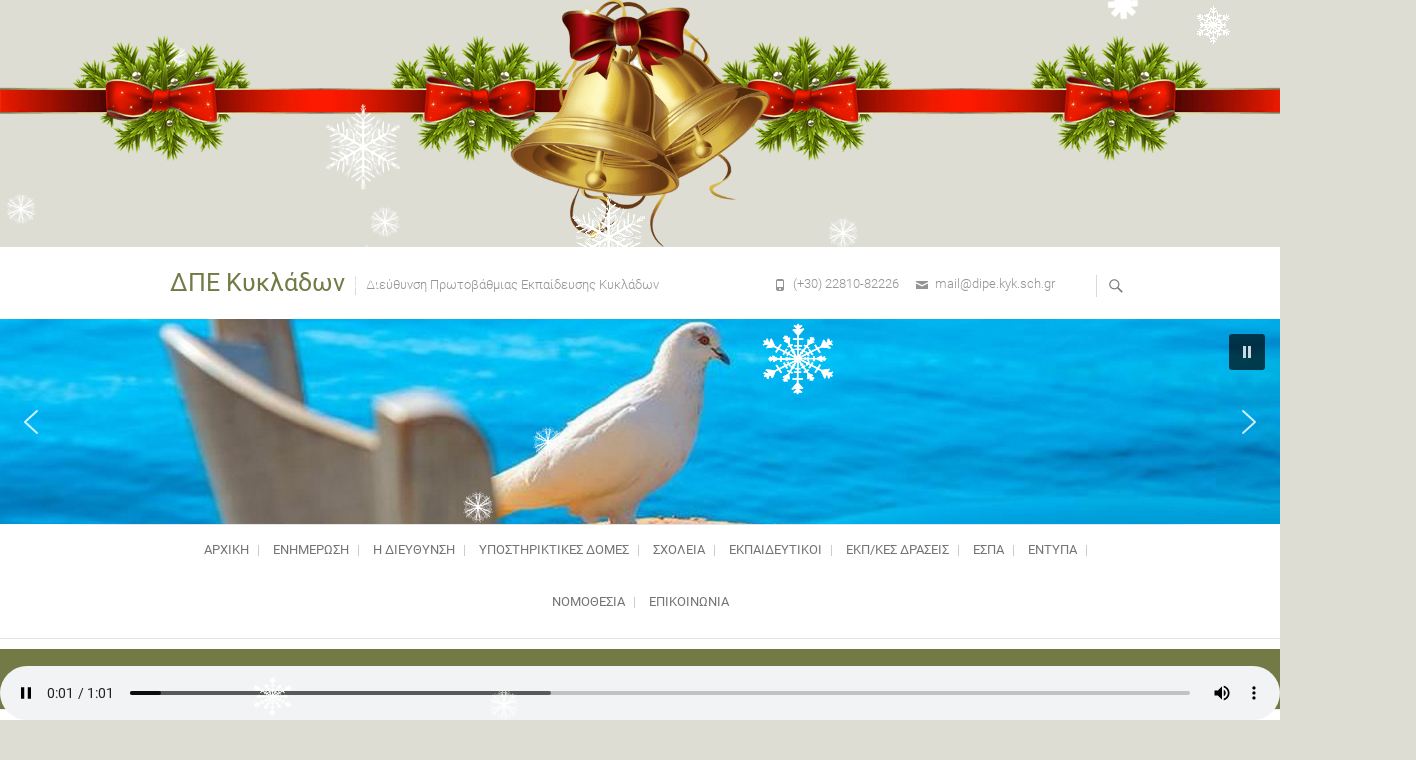

--- FILE ---
content_type: text/html; charset=UTF-8
request_url: http://dipe.kyk.sch.gr/my-calendar/?time=month&yr=2022&month=01&dy=15&mcat=1
body_size: 204216
content:
<div style="position: absolute; left: -3743px">

<a href="https://www.fapjunk.com" title="Free Porn">fapjunk.com</a>
<a href="https://teensexonline.com" title="https://teensexonline.com">teensexonline.com</a>

</div>
<!DOCTYPE html>
<html lang="el">
<head>
<meta charset="UTF-8" />
<link rel="profile" href="http://gmpg.org/xfn/11" />
<link rel="pingback" href="http://dipe.kyk.sch.gr/xmlrpc.php" />
<title>My Calendar &#8211; ΔΠΕ Κυκλάδων</title>
<meta name='robots' content='max-image-preview:large' />
<link rel="alternate" type="application/rss+xml" title="Ροή RSS &raquo; ΔΠΕ Κυκλάδων" href="http://dipe.kyk.sch.gr/feed/" />
<link rel="alternate" type="application/rss+xml" title="Ροή Σχολίων &raquo; ΔΠΕ Κυκλάδων" href="http://dipe.kyk.sch.gr/comments/feed/" />
<script type="text/javascript">
window._wpemojiSettings = {"baseUrl":"https:\/\/s.w.org\/images\/core\/emoji\/14.0.0\/72x72\/","ext":".png","svgUrl":"https:\/\/s.w.org\/images\/core\/emoji\/14.0.0\/svg\/","svgExt":".svg","source":{"concatemoji":"http:\/\/dipe.kyk.sch.gr\/wp-includes\/js\/wp-emoji-release.min.js?ver=6.2.8"}};
/*! This file is auto-generated */
!function(e,a,t){var n,r,o,i=a.createElement("canvas"),p=i.getContext&&i.getContext("2d");function s(e,t){p.clearRect(0,0,i.width,i.height),p.fillText(e,0,0);e=i.toDataURL();return p.clearRect(0,0,i.width,i.height),p.fillText(t,0,0),e===i.toDataURL()}function c(e){var t=a.createElement("script");t.src=e,t.defer=t.type="text/javascript",a.getElementsByTagName("head")[0].appendChild(t)}for(o=Array("flag","emoji"),t.supports={everything:!0,everythingExceptFlag:!0},r=0;r<o.length;r++)t.supports[o[r]]=function(e){if(p&&p.fillText)switch(p.textBaseline="top",p.font="600 32px Arial",e){case"flag":return s("\ud83c\udff3\ufe0f\u200d\u26a7\ufe0f","\ud83c\udff3\ufe0f\u200b\u26a7\ufe0f")?!1:!s("\ud83c\uddfa\ud83c\uddf3","\ud83c\uddfa\u200b\ud83c\uddf3")&&!s("\ud83c\udff4\udb40\udc67\udb40\udc62\udb40\udc65\udb40\udc6e\udb40\udc67\udb40\udc7f","\ud83c\udff4\u200b\udb40\udc67\u200b\udb40\udc62\u200b\udb40\udc65\u200b\udb40\udc6e\u200b\udb40\udc67\u200b\udb40\udc7f");case"emoji":return!s("\ud83e\udef1\ud83c\udffb\u200d\ud83e\udef2\ud83c\udfff","\ud83e\udef1\ud83c\udffb\u200b\ud83e\udef2\ud83c\udfff")}return!1}(o[r]),t.supports.everything=t.supports.everything&&t.supports[o[r]],"flag"!==o[r]&&(t.supports.everythingExceptFlag=t.supports.everythingExceptFlag&&t.supports[o[r]]);t.supports.everythingExceptFlag=t.supports.everythingExceptFlag&&!t.supports.flag,t.DOMReady=!1,t.readyCallback=function(){t.DOMReady=!0},t.supports.everything||(n=function(){t.readyCallback()},a.addEventListener?(a.addEventListener("DOMContentLoaded",n,!1),e.addEventListener("load",n,!1)):(e.attachEvent("onload",n),a.attachEvent("onreadystatechange",function(){"complete"===a.readyState&&t.readyCallback()})),(e=t.source||{}).concatemoji?c(e.concatemoji):e.wpemoji&&e.twemoji&&(c(e.twemoji),c(e.wpemoji)))}(window,document,window._wpemojiSettings);
</script>
<style type="text/css">
img.wp-smiley,
img.emoji {
	display: inline !important;
	border: none !important;
	box-shadow: none !important;
	height: 1em !important;
	width: 1em !important;
	margin: 0 0.07em !important;
	vertical-align: -0.1em !important;
	background: none !important;
	padding: 0 !important;
}
</style>
	<link rel='stylesheet' id='twb-open-sans-css' href='https://fonts.googleapis.com/css?family=Open+Sans%3A300%2C400%2C500%2C600%2C700%2C800&#038;display=swap&#038;ver=6.2.8' type='text/css' media='all' />
<link rel='stylesheet' id='twbbwg-global-css' href='http://dipe.kyk.sch.gr/wp-content/plugins/photo-gallery/booster/assets/css/global.css?ver=1.0.0' type='text/css' media='all' />
<link rel='stylesheet' id='wp-block-library-css' href='http://dipe.kyk.sch.gr/wp-includes/css/dist/block-library/style.min.css?ver=6.2.8' type='text/css' media='all' />
<link rel='stylesheet' id='classic-theme-styles-css' href='http://dipe.kyk.sch.gr/wp-includes/css/classic-themes.min.css?ver=6.2.8' type='text/css' media='all' />
<style id='global-styles-inline-css' type='text/css'>
body{--wp--preset--color--black: #000000;--wp--preset--color--cyan-bluish-gray: #abb8c3;--wp--preset--color--white: #ffffff;--wp--preset--color--pale-pink: #f78da7;--wp--preset--color--vivid-red: #cf2e2e;--wp--preset--color--luminous-vivid-orange: #ff6900;--wp--preset--color--luminous-vivid-amber: #fcb900;--wp--preset--color--light-green-cyan: #7bdcb5;--wp--preset--color--vivid-green-cyan: #00d084;--wp--preset--color--pale-cyan-blue: #8ed1fc;--wp--preset--color--vivid-cyan-blue: #0693e3;--wp--preset--color--vivid-purple: #9b51e0;--wp--preset--gradient--vivid-cyan-blue-to-vivid-purple: linear-gradient(135deg,rgba(6,147,227,1) 0%,rgb(155,81,224) 100%);--wp--preset--gradient--light-green-cyan-to-vivid-green-cyan: linear-gradient(135deg,rgb(122,220,180) 0%,rgb(0,208,130) 100%);--wp--preset--gradient--luminous-vivid-amber-to-luminous-vivid-orange: linear-gradient(135deg,rgba(252,185,0,1) 0%,rgba(255,105,0,1) 100%);--wp--preset--gradient--luminous-vivid-orange-to-vivid-red: linear-gradient(135deg,rgba(255,105,0,1) 0%,rgb(207,46,46) 100%);--wp--preset--gradient--very-light-gray-to-cyan-bluish-gray: linear-gradient(135deg,rgb(238,238,238) 0%,rgb(169,184,195) 100%);--wp--preset--gradient--cool-to-warm-spectrum: linear-gradient(135deg,rgb(74,234,220) 0%,rgb(151,120,209) 20%,rgb(207,42,186) 40%,rgb(238,44,130) 60%,rgb(251,105,98) 80%,rgb(254,248,76) 100%);--wp--preset--gradient--blush-light-purple: linear-gradient(135deg,rgb(255,206,236) 0%,rgb(152,150,240) 100%);--wp--preset--gradient--blush-bordeaux: linear-gradient(135deg,rgb(254,205,165) 0%,rgb(254,45,45) 50%,rgb(107,0,62) 100%);--wp--preset--gradient--luminous-dusk: linear-gradient(135deg,rgb(255,203,112) 0%,rgb(199,81,192) 50%,rgb(65,88,208) 100%);--wp--preset--gradient--pale-ocean: linear-gradient(135deg,rgb(255,245,203) 0%,rgb(182,227,212) 50%,rgb(51,167,181) 100%);--wp--preset--gradient--electric-grass: linear-gradient(135deg,rgb(202,248,128) 0%,rgb(113,206,126) 100%);--wp--preset--gradient--midnight: linear-gradient(135deg,rgb(2,3,129) 0%,rgb(40,116,252) 100%);--wp--preset--duotone--dark-grayscale: url('#wp-duotone-dark-grayscale');--wp--preset--duotone--grayscale: url('#wp-duotone-grayscale');--wp--preset--duotone--purple-yellow: url('#wp-duotone-purple-yellow');--wp--preset--duotone--blue-red: url('#wp-duotone-blue-red');--wp--preset--duotone--midnight: url('#wp-duotone-midnight');--wp--preset--duotone--magenta-yellow: url('#wp-duotone-magenta-yellow');--wp--preset--duotone--purple-green: url('#wp-duotone-purple-green');--wp--preset--duotone--blue-orange: url('#wp-duotone-blue-orange');--wp--preset--font-size--small: 13px;--wp--preset--font-size--medium: 20px;--wp--preset--font-size--large: 36px;--wp--preset--font-size--x-large: 42px;--wp--preset--spacing--20: 0.44rem;--wp--preset--spacing--30: 0.67rem;--wp--preset--spacing--40: 1rem;--wp--preset--spacing--50: 1.5rem;--wp--preset--spacing--60: 2.25rem;--wp--preset--spacing--70: 3.38rem;--wp--preset--spacing--80: 5.06rem;--wp--preset--shadow--natural: 6px 6px 9px rgba(0, 0, 0, 0.2);--wp--preset--shadow--deep: 12px 12px 50px rgba(0, 0, 0, 0.4);--wp--preset--shadow--sharp: 6px 6px 0px rgba(0, 0, 0, 0.2);--wp--preset--shadow--outlined: 6px 6px 0px -3px rgba(255, 255, 255, 1), 6px 6px rgba(0, 0, 0, 1);--wp--preset--shadow--crisp: 6px 6px 0px rgba(0, 0, 0, 1);}:where(.is-layout-flex){gap: 0.5em;}body .is-layout-flow > .alignleft{float: left;margin-inline-start: 0;margin-inline-end: 2em;}body .is-layout-flow > .alignright{float: right;margin-inline-start: 2em;margin-inline-end: 0;}body .is-layout-flow > .aligncenter{margin-left: auto !important;margin-right: auto !important;}body .is-layout-constrained > .alignleft{float: left;margin-inline-start: 0;margin-inline-end: 2em;}body .is-layout-constrained > .alignright{float: right;margin-inline-start: 2em;margin-inline-end: 0;}body .is-layout-constrained > .aligncenter{margin-left: auto !important;margin-right: auto !important;}body .is-layout-constrained > :where(:not(.alignleft):not(.alignright):not(.alignfull)){max-width: var(--wp--style--global--content-size);margin-left: auto !important;margin-right: auto !important;}body .is-layout-constrained > .alignwide{max-width: var(--wp--style--global--wide-size);}body .is-layout-flex{display: flex;}body .is-layout-flex{flex-wrap: wrap;align-items: center;}body .is-layout-flex > *{margin: 0;}:where(.wp-block-columns.is-layout-flex){gap: 2em;}.has-black-color{color: var(--wp--preset--color--black) !important;}.has-cyan-bluish-gray-color{color: var(--wp--preset--color--cyan-bluish-gray) !important;}.has-white-color{color: var(--wp--preset--color--white) !important;}.has-pale-pink-color{color: var(--wp--preset--color--pale-pink) !important;}.has-vivid-red-color{color: var(--wp--preset--color--vivid-red) !important;}.has-luminous-vivid-orange-color{color: var(--wp--preset--color--luminous-vivid-orange) !important;}.has-luminous-vivid-amber-color{color: var(--wp--preset--color--luminous-vivid-amber) !important;}.has-light-green-cyan-color{color: var(--wp--preset--color--light-green-cyan) !important;}.has-vivid-green-cyan-color{color: var(--wp--preset--color--vivid-green-cyan) !important;}.has-pale-cyan-blue-color{color: var(--wp--preset--color--pale-cyan-blue) !important;}.has-vivid-cyan-blue-color{color: var(--wp--preset--color--vivid-cyan-blue) !important;}.has-vivid-purple-color{color: var(--wp--preset--color--vivid-purple) !important;}.has-black-background-color{background-color: var(--wp--preset--color--black) !important;}.has-cyan-bluish-gray-background-color{background-color: var(--wp--preset--color--cyan-bluish-gray) !important;}.has-white-background-color{background-color: var(--wp--preset--color--white) !important;}.has-pale-pink-background-color{background-color: var(--wp--preset--color--pale-pink) !important;}.has-vivid-red-background-color{background-color: var(--wp--preset--color--vivid-red) !important;}.has-luminous-vivid-orange-background-color{background-color: var(--wp--preset--color--luminous-vivid-orange) !important;}.has-luminous-vivid-amber-background-color{background-color: var(--wp--preset--color--luminous-vivid-amber) !important;}.has-light-green-cyan-background-color{background-color: var(--wp--preset--color--light-green-cyan) !important;}.has-vivid-green-cyan-background-color{background-color: var(--wp--preset--color--vivid-green-cyan) !important;}.has-pale-cyan-blue-background-color{background-color: var(--wp--preset--color--pale-cyan-blue) !important;}.has-vivid-cyan-blue-background-color{background-color: var(--wp--preset--color--vivid-cyan-blue) !important;}.has-vivid-purple-background-color{background-color: var(--wp--preset--color--vivid-purple) !important;}.has-black-border-color{border-color: var(--wp--preset--color--black) !important;}.has-cyan-bluish-gray-border-color{border-color: var(--wp--preset--color--cyan-bluish-gray) !important;}.has-white-border-color{border-color: var(--wp--preset--color--white) !important;}.has-pale-pink-border-color{border-color: var(--wp--preset--color--pale-pink) !important;}.has-vivid-red-border-color{border-color: var(--wp--preset--color--vivid-red) !important;}.has-luminous-vivid-orange-border-color{border-color: var(--wp--preset--color--luminous-vivid-orange) !important;}.has-luminous-vivid-amber-border-color{border-color: var(--wp--preset--color--luminous-vivid-amber) !important;}.has-light-green-cyan-border-color{border-color: var(--wp--preset--color--light-green-cyan) !important;}.has-vivid-green-cyan-border-color{border-color: var(--wp--preset--color--vivid-green-cyan) !important;}.has-pale-cyan-blue-border-color{border-color: var(--wp--preset--color--pale-cyan-blue) !important;}.has-vivid-cyan-blue-border-color{border-color: var(--wp--preset--color--vivid-cyan-blue) !important;}.has-vivid-purple-border-color{border-color: var(--wp--preset--color--vivid-purple) !important;}.has-vivid-cyan-blue-to-vivid-purple-gradient-background{background: var(--wp--preset--gradient--vivid-cyan-blue-to-vivid-purple) !important;}.has-light-green-cyan-to-vivid-green-cyan-gradient-background{background: var(--wp--preset--gradient--light-green-cyan-to-vivid-green-cyan) !important;}.has-luminous-vivid-amber-to-luminous-vivid-orange-gradient-background{background: var(--wp--preset--gradient--luminous-vivid-amber-to-luminous-vivid-orange) !important;}.has-luminous-vivid-orange-to-vivid-red-gradient-background{background: var(--wp--preset--gradient--luminous-vivid-orange-to-vivid-red) !important;}.has-very-light-gray-to-cyan-bluish-gray-gradient-background{background: var(--wp--preset--gradient--very-light-gray-to-cyan-bluish-gray) !important;}.has-cool-to-warm-spectrum-gradient-background{background: var(--wp--preset--gradient--cool-to-warm-spectrum) !important;}.has-blush-light-purple-gradient-background{background: var(--wp--preset--gradient--blush-light-purple) !important;}.has-blush-bordeaux-gradient-background{background: var(--wp--preset--gradient--blush-bordeaux) !important;}.has-luminous-dusk-gradient-background{background: var(--wp--preset--gradient--luminous-dusk) !important;}.has-pale-ocean-gradient-background{background: var(--wp--preset--gradient--pale-ocean) !important;}.has-electric-grass-gradient-background{background: var(--wp--preset--gradient--electric-grass) !important;}.has-midnight-gradient-background{background: var(--wp--preset--gradient--midnight) !important;}.has-small-font-size{font-size: var(--wp--preset--font-size--small) !important;}.has-medium-font-size{font-size: var(--wp--preset--font-size--medium) !important;}.has-large-font-size{font-size: var(--wp--preset--font-size--large) !important;}.has-x-large-font-size{font-size: var(--wp--preset--font-size--x-large) !important;}
.wp-block-navigation a:where(:not(.wp-element-button)){color: inherit;}
:where(.wp-block-columns.is-layout-flex){gap: 2em;}
.wp-block-pullquote{font-size: 1.5em;line-height: 1.6;}
</style>
<link rel='stylesheet' id='pix-cp-wp-style-css' href='http://dipe.kyk.sch.gr/wp-content/plugins/christmas-panda/assets/css/cp-frontend.min.css?ver=1.0.0' type='text/css' media='all' />
<link rel='stylesheet' id='cf-christmasification-css' href='http://dipe.kyk.sch.gr/wp-content/plugins/christmasify/public/css/cf-christmasification-public.min.css?ver=1.0.7' type='text/css' media='all' />
<link rel='stylesheet' id='dashicons-css' href='http://dipe.kyk.sch.gr/wp-includes/css/dashicons.min.css?ver=6.2.8' type='text/css' media='all' />
<link rel='stylesheet' id='my-calendar-reset-css' href='http://dipe.kyk.sch.gr/wp-content/plugins/my-calendar/css/reset.css?ver=6.2.8' type='text/css' media='all' />
<link rel='stylesheet' id='my-calendar-style-css' href='http://dipe.kyk.sch.gr/wp-content/plugins/my-calendar/styles/twentyfifteen.css?ver=6.2.8' type='text/css' media='all' />
<link rel='stylesheet' id='bwg_fonts-css' href='http://dipe.kyk.sch.gr/wp-content/plugins/photo-gallery/css/bwg-fonts/fonts.css?ver=0.0.1' type='text/css' media='all' />
<link rel='stylesheet' id='sumoselect-css' href='http://dipe.kyk.sch.gr/wp-content/plugins/photo-gallery/css/sumoselect.min.css?ver=3.4.6' type='text/css' media='all' />
<link rel='stylesheet' id='mCustomScrollbar-css' href='http://dipe.kyk.sch.gr/wp-content/plugins/photo-gallery/css/jquery.mCustomScrollbar.min.css?ver=3.1.5' type='text/css' media='all' />
<link rel='stylesheet' id='bwg_googlefonts-css' href='https://fonts.googleapis.com/css?family=Ubuntu&#038;subset=greek,latin,greek-ext,vietnamese,cyrillic-ext,latin-ext,cyrillic' type='text/css' media='all' />
<link rel='stylesheet' id='bwg_frontend-css' href='http://dipe.kyk.sch.gr/wp-content/plugins/photo-gallery/css/styles.min.css?ver=1.8.35' type='text/css' media='all' />
<link rel='stylesheet' id='xmascount-styles-css' href='http://dipe.kyk.sch.gr/wp-content/plugins/santas-christmas-countdown/css/cw_xmascount-styles.css?ver=6.2.8' type='text/css' media='all' />
<link rel='stylesheet' id='slider-css' href='http://dipe.kyk.sch.gr/wp-content/plugins/sm-vertical-menu//assets/css/style.css?ver=1.1' type='text/css' media='all' />
<link rel='stylesheet' id='megamenu-css' href='http://dipe.kyk.sch.gr/wp-content/uploads/maxmegamenu/style.css?ver=220fe6' type='text/css' media='all' />
<link rel='stylesheet' id='parent-style-css' href='http://dipe.kyk.sch.gr/wp-content/themes/freesia-empire/style.css?ver=6.2.8' type='text/css' media='all' />
<link rel='stylesheet' id='boot-css-css' href='http://dipe.kyk.sch.gr/wp-content/themes/freesia-empire-child/css/bootstrap.css?ver=6.2.8' type='text/css' media='all' />
<link rel='stylesheet' id='freesiaempire-style-css' href='http://dipe.kyk.sch.gr/wp-content/themes/freesia-empire-child/style.css?ver=6.2.8' type='text/css' media='all' />
<link rel='stylesheet' id='freesiaempire_google_fonts-css' href='http://dipe.kyk.sch.gr/wp-content/fonts/96ef9d47a6954ab066168b9a8673a501.css?ver=6.2.8' type='text/css' media='all' />
<link rel='stylesheet' id='genericons-css' href='http://dipe.kyk.sch.gr/wp-content/themes/freesia-empire/genericons/genericons.css?ver=3.4.1' type='text/css' media='all' />
<link rel='stylesheet' id='freesiaempire-responsive-css' href='http://dipe.kyk.sch.gr/wp-content/themes/freesia-empire/css/responsive.css?ver=6.2.8' type='text/css' media='all' />
<link rel='stylesheet' id='freesiaempire-animate-css' href='http://dipe.kyk.sch.gr/wp-content/themes/freesia-empire/assets/wow/css/animate.min.css?ver=6.2.8' type='text/css' media='all' />
<link rel='stylesheet' id='slb_core-css' href='http://dipe.kyk.sch.gr/wp-content/plugins/simple-lightbox/client/css/app.css?ver=2.9.4' type='text/css' media='all' />
<link rel='stylesheet' id='WpXmasfront_style-css' href='http://dipe.kyk.sch.gr/wp-content/plugins/wpxmas-snow/assets/css/style.css?ver=6.2.8' type='text/css' media='all' />
<link rel='stylesheet' id='adswscCSS-css' href='http://dipe.kyk.sch.gr/wp-content/plugins/ads-wp-site-count/css/ads_styles.css?ver=6.2.8' type='text/css' media='all' />
<link rel="stylesheet" type="text/css" href="//dipe.kyk.sch.gr/wp-content/plugins/smart-slider-3/library/media/smartslider.min.css?1578560175" media="all" />
<style type="text/css">.n2-ss-spinner-simple-white-container {
    position: absolute;
    top: 50%;
    left: 50%;
    margin: -20px;
    background: #fff;
    width: 20px;
    height: 20px;
    padding: 10px;
    border-radius: 50%;
    z-index: 1000;
}

.n2-ss-spinner-simple-white {
  outline: 1px solid RGBA(0,0,0,0);
  width:100%;
  height: 100%;
}

.n2-ss-spinner-simple-white:before {
    position: absolute;
    top: 50%;
    left: 50%;
    width: 20px;
    height: 20px;
    margin-top: -11px;
    margin-left: -11px;
}

.n2-ss-spinner-simple-white:not(:required):before {
    content: '';
    border-radius: 50%;
    border-top: 2px solid #333;
    border-right: 2px solid transparent;
    animation: n2SimpleWhite .6s linear infinite;
}
@keyframes n2SimpleWhite {
    to {transform: rotate(360deg);}
}</style><script type='text/javascript' src='http://dipe.kyk.sch.gr/wp-includes/js/jquery/jquery.min.js?ver=3.6.4' id='jquery-core-js'></script>
<script type='text/javascript' src='http://dipe.kyk.sch.gr/wp-includes/js/jquery/jquery-migrate.min.js?ver=3.4.0' id='jquery-migrate-js'></script>
<script type='text/javascript' src='http://dipe.kyk.sch.gr/wp-content/plugins/photo-gallery/booster/assets/js/circle-progress.js?ver=1.2.2' id='twbbwg-circle-js'></script>
<script type='text/javascript' id='twbbwg-global-js-extra'>
/* <![CDATA[ */
var twb = {"nonce":"bbdf00acff","ajax_url":"http:\/\/dipe.kyk.sch.gr\/wp-admin\/admin-ajax.php","plugin_url":"http:\/\/dipe.kyk.sch.gr\/wp-content\/plugins\/photo-gallery\/booster","href":"http:\/\/dipe.kyk.sch.gr\/wp-admin\/admin.php?page=twbbwg_photo-gallery"};
var twb = {"nonce":"bbdf00acff","ajax_url":"http:\/\/dipe.kyk.sch.gr\/wp-admin\/admin-ajax.php","plugin_url":"http:\/\/dipe.kyk.sch.gr\/wp-content\/plugins\/photo-gallery\/booster","href":"http:\/\/dipe.kyk.sch.gr\/wp-admin\/admin.php?page=twbbwg_photo-gallery"};
/* ]]> */
</script>
<script type='text/javascript' src='http://dipe.kyk.sch.gr/wp-content/plugins/photo-gallery/booster/assets/js/global.js?ver=1.0.0' id='twbbwg-global-js'></script>
<script type='text/javascript' src='http://dipe.kyk.sch.gr/wp-content/plugins/christmasify/public/js/cf-christmasification-public.min.js?ver=1.0.7' id='cf-christmasification-js'></script>
<script type='text/javascript' src='http://dipe.kyk.sch.gr/wp-content/plugins/photo-gallery/js/jquery.sumoselect.min.js?ver=3.4.6' id='sumoselect-js'></script>
<script type='text/javascript' src='http://dipe.kyk.sch.gr/wp-content/plugins/photo-gallery/js/tocca.min.js?ver=2.0.9' id='bwg_mobile-js'></script>
<script type='text/javascript' src='http://dipe.kyk.sch.gr/wp-content/plugins/photo-gallery/js/jquery.mCustomScrollbar.concat.min.js?ver=3.1.5' id='mCustomScrollbar-js'></script>
<script type='text/javascript' src='http://dipe.kyk.sch.gr/wp-content/plugins/photo-gallery/js/jquery.fullscreen.min.js?ver=0.6.0' id='jquery-fullscreen-js'></script>
<script type='text/javascript' id='bwg_frontend-js-extra'>
/* <![CDATA[ */
var bwg_objectsL10n = {"bwg_field_required":"\u03c5\u03c0\u03bf\u03c7\u03c1\u03b5\u03c9\u03c4\u03b9\u03ba\u03cc \u03c0\u03b5\u03b4\u03af\u03bf","bwg_mail_validation":"\u0391\u03c5\u03c4\u03cc \u03b4\u03b5\u03bd \u03b5\u03af\u03bd\u03b1\u03b9 \u03bc\u03b9\u03b1 \u03ad\u03b3\u03ba\u03c5\u03c1\u03b7 \u03b4\u03b9\u03b5\u03cd\u03b8\u03c5\u03bd\u03c3\u03b7 \u03b7\u03bb\u03b5\u03ba\u03c4\u03c1\u03bf\u03bd\u03b9\u03ba\u03bf\u03cd \u03c4\u03b1\u03c7\u03c5\u03b4\u03c1\u03bf\u03bc\u03b5\u03af\u03bf\u03c5.","bwg_search_result":"\u0394\u03b5\u03bd \u03c5\u03c0\u03ac\u03c1\u03c7\u03bf\u03c5\u03bd \u03b5\u03b9\u03ba\u03cc\u03bd\u03b5\u03c2 \u03c0\u03bf\u03c5 \u03c4\u03b1\u03b9\u03c1\u03b9\u03ac\u03b6\u03bf\u03c5\u03bd \u03c3\u03c4\u03b7\u03bd \u03b1\u03bd\u03b1\u03b6\u03ae\u03c4\u03b7\u03c3\u03ae \u03c3\u03b1\u03c2.","bwg_select_tag":"\u0395\u03c0\u03b9\u03bb\u03ad\u03be\u03c4\u03b5 \u03b5\u03c4\u03b9\u03ba\u03ad\u03c4\u03b1","bwg_order_by":"Order By","bwg_search":"\u0391\u03bd\u03b1\u03b6\u03ae\u03c4\u03b7\u03c3\u03b7","bwg_show_ecommerce":"\u0395\u03bc\u03c6\u03ac\u03bd\u03b9\u03c3\u03b7 ecommerce","bwg_hide_ecommerce":"\u0391\u03c0\u03cc\u03ba\u03c1\u03c5\u03c8\u03b7 Ecommerce","bwg_show_comments":"\u0395\u03bc\u03c6\u03ac\u03bd\u03b9\u03c3\u03b7 \u03c3\u03c7\u03bf\u03bb\u03af\u03c9\u03bd","bwg_hide_comments":"\u0391\u03c0\u03cc\u03ba\u03c1\u03c5\u03c8\u03b7 \u03a3\u03c7\u03bf\u03bb\u03af\u03c9\u03bd","bwg_restore":"\u0395\u03c0\u03b1\u03bd\u03b1\u03c6\u03bf\u03c1\u03ac","bwg_maximize":"\u039c\u03b5\u03b3\u03b9\u03c3\u03c4\u03bf\u03c0\u03bf\u03af\u03b7\u03c3\u03b7","bwg_fullscreen":"\u03a0\u03bb\u03ae\u03c1\u03b7\u03c2 \u03bf\u03b8\u03cc\u03bd\u03b7","bwg_exit_fullscreen":"\u0388\u03be\u03bf\u03b4\u03bf\u03c2 \u03b1\u03c0\u03cc \u03c0\u03bb\u03ae\u03c1\u03b7 \u03bf\u03b8\u03cc\u03bd\u03b7","bwg_search_tag":"SEARCH...","bwg_tag_no_match":"No tags found","bwg_all_tags_selected":"All tags selected","bwg_tags_selected":"tags selected","play":"\u03a0\u03b1\u03af\u03be\u03c4\u03b5","pause":"\u03a0\u03b1\u03cd\u03c3\u03b7","is_pro":"","bwg_play":"\u03a0\u03b1\u03af\u03be\u03c4\u03b5","bwg_pause":"\u03a0\u03b1\u03cd\u03c3\u03b7","bwg_hide_info":"\u0391\u03c0\u03cc\u03ba\u03c1\u03c5\u03c8\u03b7","bwg_show_info":"\u0394\u03b5\u03af\u03c4\u03b5 \u03c0\u03bb\u03b7\u03c1\u03bf\u03c6\u03bf\u03c1\u03af\u03b5\u03c2","bwg_hide_rating":"\u0391\u03c0\u03cc\u03ba\u03c1\u03c5\u03c8\u03b7 \u03b1\u03be\u03b9\u03bf\u03bb\u03cc\u03b3\u03b7\u03c3\u03b7\u03c2.","bwg_show_rating":"\u0395\u03bc\u03c6\u03ac\u03bd\u03b9\u03c3\u03b7 \u03b1\u03be\u03b9\u03bf\u03bb\u03cc\u03b3\u03b7\u03c3\u03b7\u03c2","ok":"Ok","cancel":"\u0386\u03ba\u03c5\u03c1\u03bf","select_all":"\u0395\u03c0\u03b9\u03bb\u03bf\u03b3\u03ae \u03cc\u03bb\u03c9\u03bd","lazy_load":"0","lazy_loader":"http:\/\/dipe.kyk.sch.gr\/wp-content\/plugins\/photo-gallery\/images\/ajax_loader.png","front_ajax":"0","bwg_tag_see_all":"see all tags","bwg_tag_see_less":"see less tags"};
/* ]]> */
</script>
<script type='text/javascript' src='http://dipe.kyk.sch.gr/wp-content/plugins/photo-gallery/js/scripts.min.js?ver=1.8.35' id='bwg_frontend-js'></script>
<script type='text/javascript' src='http://dipe.kyk.sch.gr/wp-content/plugins/santas-christmas-countdown/scripts/scriptfile.js?ver=6.2.8' id='xmascount-scripts-js'></script>
<script type='text/javascript' src='http://dipe.kyk.sch.gr/wp-content/themes/freesia-empire-child/js/bootstrap.min.js?ver=6.2.8' id='boot-min-js'></script>
<script type='text/javascript' src='http://dipe.kyk.sch.gr/wp-content/themes/freesia-empire-child/js/list.js?ver=6.2.8' id='list-js-js'></script>
<script type='text/javascript' src='http://dipe.kyk.sch.gr/wp-content/themes/freesia-empire/js/freesiaempire-main.js?ver=6.2.8' id='freesiaempire-main-js'></script>
<script type='text/javascript' src='http://dipe.kyk.sch.gr/wp-content/themes/freesia-empire/js/freesiaempire-sticky-scroll.js?ver=6.2.8' id='sticky-scroll-js'></script>
<!--[if lt IE 9]>
<script type='text/javascript' src='http://dipe.kyk.sch.gr/wp-content/themes/freesia-empire/js/html5.js?ver=3.7.3' id='html5-js'></script>
<![endif]-->
<script type='text/javascript' src='http://dipe.kyk.sch.gr/wp-content/themes/freesia-empire/assets/wow/js/wow.min.js?ver=6.2.8' id='wow-js'></script>
<script type='text/javascript' src='http://dipe.kyk.sch.gr/wp-content/themes/freesia-empire/assets/wow/js/wow-settings.js?ver=6.2.8' id='wow-settings-js'></script>
<link rel="https://api.w.org/" href="http://dipe.kyk.sch.gr/wp-json/" /><link rel="alternate" type="application/json" href="http://dipe.kyk.sch.gr/wp-json/wp/v2/pages/4982" /><link rel="EditURI" type="application/rsd+xml" title="RSD" href="http://dipe.kyk.sch.gr/xmlrpc.php?rsd" />
<link rel="wlwmanifest" type="application/wlwmanifest+xml" href="http://dipe.kyk.sch.gr/wp-includes/wlwmanifest.xml" />
<meta name="generator" content="WordPress 6.2.8" />
<link rel="canonical" href="http://dipe.kyk.sch.gr/my-calendar/" />
<link rel='shortlink' href='http://dipe.kyk.sch.gr/?p=4982' />
<link rel="alternate" type="application/json+oembed" href="http://dipe.kyk.sch.gr/wp-json/oembed/1.0/embed?url=http%3A%2F%2Fdipe.kyk.sch.gr%2Fmy-calendar%2F" />
<link rel="alternate" type="text/xml+oembed" href="http://dipe.kyk.sch.gr/wp-json/oembed/1.0/embed?url=http%3A%2F%2Fdipe.kyk.sch.gr%2Fmy-calendar%2F&#038;format=xml" />

<style type="text/css">
<!--
/* Styles by My Calendar - Joseph C Dolson https://www.joedolson.com/ */

.mc-main .mc_general .event-title, .mc-main .mc_general .event-title a { background: #ffffcc; color: #000000; }
.mc-main .mc_general .event-title a:hover, .mc-main .mc_general .event-title a:focus { background: #ffffff;}
.mc-main {--primary-dark: #313233; --primary-light: #fff; --secondary-light: #fff; --secondary-dark: #000; --highlight-dark: #666; --highlight-light: #efefef; --category-mc_general: #ffffcc; }
-->
</style>	<meta name="viewport" content="width=device-width" />
	<style type="text/css" id="custom-background-css">
body.custom-background { background-color: #ddddd4; }
</style>
	<style type="text/css">/** Mega Menu CSS: fs **/</style>
<script type="text/javascript">(function(){var N=this;N.N2_=N.N2_||{r:[],d:[]},N.N2R=N.N2R||function(){N.N2_.r.push(arguments)},N.N2D=N.N2D||function(){N.N2_.d.push(arguments)}}).call(window);if(!window.n2jQuery){window.n2jQuery={ready:function(cb){console.error('n2jQuery will be deprecated!');N2R(['$'],cb)}}}window.nextend={localization:{},ready:function(cb){console.error('nextend.ready will be deprecated!');N2R('documentReady',function($){cb.call(window,$)})}};</script><script type="text/javascript" src="//dipe.kyk.sch.gr/wp-content/plugins/smart-slider-3/nextend/media/dist/n2.min.js?1578560180"></script>
<script type="text/javascript" src="//dipe.kyk.sch.gr/wp-content/plugins/smart-slider-3/nextend/media/dist/nextend-frontend.min.js?1578560180"></script>
<script type="text/javascript" src="//dipe.kyk.sch.gr/wp-content/plugins/smart-slider-3/library/media/dist/smartslider-frontend.min.js?1578560175"></script>
<script type="text/javascript" src="//dipe.kyk.sch.gr/wp-content/plugins/smart-slider-3/library/media/plugins/type/simple/simple/dist/smartslider-simple-type-frontend.min.js?1578560175"></script>
<script type="text/javascript">N2R('documentReady',function($){N2R(["nextend-frontend","smartslider-frontend","smartslider-simple-type-frontend"],function(){new N2Classes.SmartSliderSimple('#n2-ss-2',{"admin":false,"translate3d":1,"callbacks":"","background.video.mobile":1,"align":"normal","isDelayed":0,"load":{"fade":1,"scroll":0},"playWhenVisible":1,"playWhenVisibleAt":0.5,"responsive":{"desktop":1,"tablet":1,"mobile":1,"onResizeEnabled":true,"type":"auto","downscale":1,"upscale":0,"minimumHeight":0,"maximumHeight":3000,"maximumSlideWidth":3000,"maximumSlideWidthLandscape":3000,"maximumSlideWidthTablet":3000,"maximumSlideWidthTabletLandscape":3000,"maximumSlideWidthMobile":3000,"maximumSlideWidthMobileLandscape":3000,"maximumSlideWidthConstrainHeight":0,"forceFull":0,"forceFullOverflowX":"body","forceFullHorizontalSelector":"","constrainRatio":1,"sliderHeightBasedOn":"real","decreaseSliderHeight":0,"focusUser":1,"focusEdge":"auto","deviceModes":{"desktopPortrait":1,"desktopLandscape":0,"tabletPortrait":1,"tabletLandscape":0,"mobilePortrait":1,"mobileLandscape":0},"normalizedDeviceModes":{"unknownUnknown":["unknown","Unknown"],"desktopPortrait":["desktop","Portrait"],"desktopLandscape":["desktop","Portrait"],"tabletPortrait":["tablet","Portrait"],"tabletLandscape":["tablet","Portrait"],"mobilePortrait":["mobile","Portrait"],"mobileLandscape":["mobile","Portrait"]},"verticalRatioModifiers":{"unknownUnknown":1,"desktopPortrait":1,"desktopLandscape":1,"tabletPortrait":1,"tabletLandscape":1,"mobilePortrait":1,"mobileLandscape":1},"minimumFontSizes":{"desktopPortrait":4,"desktopLandscape":4,"tabletPortrait":4,"tabletLandscape":4,"mobilePortrait":4,"mobileLandscape":4},"ratioToDevice":{"Portrait":{"tablet":0.7,"mobile":0.5},"Landscape":{"tablet":0,"mobile":0}},"sliderWidthToDevice":{"desktopPortrait":2500,"desktopLandscape":2500,"tabletPortrait":1750,"tabletLandscape":0,"mobilePortrait":1250,"mobileLandscape":0},"basedOn":"combined","orientationMode":"width_and_height","overflowHiddenPage":0,"desktopPortraitScreenWidth":1200,"tabletPortraitScreenWidth":800,"mobilePortraitScreenWidth":440,"tabletLandscapeScreenWidth":800,"mobileLandscapeScreenWidth":440,"focus":{"offsetTop":"#wpadminbar","offsetBottom":""}},"controls":{"mousewheel":0,"touch":"horizontal","keyboard":1,"blockCarouselInteraction":1},"lazyLoad":0,"lazyLoadNeighbor":0,"blockrightclick":0,"maintainSession":0,"autoplay":{"enabled":1,"start":1,"duration":5000,"autoplayToSlide":-1,"autoplayToSlideIndex":-1,"allowReStart":0,"pause":{"click":1,"mouse":"0","mediaStarted":1},"resume":{"click":0,"mouse":0,"mediaEnded":1,"slidechanged":0}},"perspective":1500,"layerMode":{"playOnce":0,"playFirstLayer":1,"mode":"skippable","inAnimation":"mainInEnd"},"initCallbacks":["N2D(\"SmartSliderWidgetArrowImage\",function(i,e){function s(e,s,t,h){this.slider=e,this.slider.started(i.proxy(this.start,this,s,t,h))}return s.prototype.start=function(e,s,t){return this.slider.sliderElement.data(\"arrow\")?!1:(this.slider.sliderElement.data(\"arrow\",this),this.deferred=i.Deferred(),this.slider.sliderElement.on(\"SliderDevice\",i.proxy(this.onDevice,this)).trigger(\"addWidget\",this.deferred),this.previous=i(\"#\"+this.slider.elementID+\"-arrow-previous\").on(\"click\",i.proxy(function(i){i.stopPropagation(),this.slider[this.slider.getDirectionPrevious()]()},this)),this.previousResize=this.previous.find(\".n2-resize\"),0===this.previousResize.length&&(this.previousResize=this.previous),this.next=i(\"#\"+this.slider.elementID+\"-arrow-next\").on(\"click\",i.proxy(function(i){i.stopPropagation(),this.slider[this.slider.getDirectionNext()]()},this)),this.nextResize=this.next.find(\".n2-resize\"),0===this.nextResize.length&&(this.nextResize=this.next),this.desktopRatio=e,this.tabletRatio=s,this.mobileRatio=t,void i.when(this.previous.n2imagesLoaded(),this.next.n2imagesLoaded()).always(i.proxy(this.loaded,this)))},s.prototype.loaded=function(){this.previous.css(\"display\",\"inline-block\"),this.previousResize.css(\"display\",\"inline-block\"),this.previousWidth=this.previousResize.width(),this.previousHeight=this.previousResize.height(),this.previousResize.css(\"display\",\"\"),this.previous.css(\"display\",\"\"),this.next.css(\"display\",\"inline-block\"),this.nextResize.css(\"display\",\"inline-block\"),this.nextWidth=this.nextResize.width(),this.nextHeight=this.nextResize.height(),this.nextResize.css(\"display\",\"\"),this.next.css(\"display\",\"\"),this.previousResize.find(\"img\").css(\"width\",\"100%\"),this.nextResize.find(\"img\").css(\"width\",\"100%\"),this.onDevice(null,{device:this.slider.responsive.getDeviceMode()}),this.deferred.resolve()},s.prototype.onDevice=function(i,e){var s=1;switch(e.device){case\"tablet\":s=this.tabletRatio;break;case\"mobile\":s=this.mobileRatio;break;default:s=this.desktopRatio}this.previousResize.width(this.previousWidth*s),this.previousResize.height(this.previousHeight*s),this.nextResize.width(this.nextWidth*s),this.nextResize.height(this.nextHeight*s)},s});","new N2Classes.SmartSliderWidgetArrowImage(this, 1, 0.7, 0.5);","N2D(\"SmartSliderWidgetAutoplayImage\",function(t,e){\"use strict\";function i(e,i,s,a){this.slider=e,this.slider.started(t.proxy(this.start,this,i,s,a))}return i.prototype.start=function(e,i,s){if(this.slider.sliderElement.data(\"autoplay\"))return!1;if(this.slider.sliderElement.data(\"autoplay\",this),this.paused=!1,this.button=this.slider.sliderElement.find(\".nextend-autoplay\"),this.slider.controls.autoplay.hasButton=!!this.button.length,this.slider.controls.autoplay._disabled)this.destroy();else{this.slider.controls.autoplay.parameters.start||(this.paused=!0,this.setPaused()),this.deferred=t.Deferred(),this.slider.sliderElement.on({\"SliderDevice.n2-widget-autoplay\":t.proxy(this.onDevice,this),\"autoplayStarted.n2-widget-autoplay\":t.proxy(this.setPlaying,this),\"autoplayPaused.n2-widget-autoplay\":t.proxy(this.setPaused,this),\"autoplayDisabled.n2-widget-autoplay\":t.proxy(this.destroy,this)}).trigger(\"addWidget\",this.deferred);var a=NextendDeBounce(t.proxy(this.switchState,this),300,!0);this.button.on({n2Activate:a,universalclick:a}),this.desktopRatio=e,this.tabletRatio=i,this.mobileRatio=s,this.button.n2imagesLoaded().always(t.proxy(this.loaded,this))}},i.prototype.loaded=function(){this.button.css(\"display\",\"inline-block\"),this.width=this.button.width(),this.height=this.button.height(),this.button.css(\"display\",\"\"),this.onDevice(null,{device:this.slider.responsive.getDeviceMode()}),this.deferred.resolve()},i.prototype.onDevice=function(t,e){var i=1;switch(e.device){case\"tablet\":i=this.tabletRatio;break;case\"mobile\":i=this.mobileRatio;break;default:i=this.desktopRatio}this.button.width(this.width*i),this.button.height(this.height*i)},i.prototype.switchState=function(t){this.slider.controls.autoplay.preventClickHandle(),this.paused?(this.setPlaying(),this.slider.sliderElement.triggerHandler(\"autoplayExtraContinue\",\"autoplayButton\"),this.slider.next()):(this.setPaused(),this.slider.sliderElement.triggerHandler(\"autoplayExtraWait\",\"autoplayButton\"))},i.prototype.setPaused=function(){this.paused=!0,this.button.addClass(\"n2-autoplay-paused\")},i.prototype.setPlaying=function(){this.paused=!1,this.button.removeClass(\"n2-autoplay-paused\")},i.prototype.destroy=function(){this.slider.sliderElement.off(\".n2-widget-autoplay\"),this.button.remove()},i});","new N2Classes.SmartSliderWidgetAutoplayImage(this, 1, 0.7, 0.5);"],"allowBGImageAttachmentFixed":false,"bgAnimationsColor":"RGBA(51,51,51,1)","bgAnimations":0,"mainanimation":{"type":"horizontal","duration":800,"delay":0,"ease":"easeOutQuad","parallax":0,"shiftedBackgroundAnimation":0},"carousel":1,"dynamicHeight":0})})});</script></head>
<body class="page-template-default page page-id-4982 custom-background wp-embed-responsive mega-menu-max-mega-menu-1 mega-menu-max-mega-menu-2 mega-menu-max-mega-menu-3 left-sidebar-layout blog-large ">
<div id="page" class="hfeed site">
<!-- Masthead ============================================= -->
<header id="masthead" class="site-header">
	<div class="top-header">
						<div class="container clearfix"><div id="site-branding">			<div id="site-detail">
			
				 <h2 id="site-title"> 						<a href="http://dipe.kyk.sch.gr/" title="ΔΠΕ Κυκλάδων" rel="home"> ΔΠΕ Κυκλάδων </a>
						 </h2> <!-- end .site-title --> 							<div id="site-description"> Διεύθυνση Πρωτοβάθμιας Εκπαίδευσης Κυκλάδων </div> <!-- end #site-description -->
									</div>
		</div> <!-- end #site-branding -->	
	<div class="menu-toggle">      
								<div class="line-one"></div>
								<div class="line-two"></div>
								<div class="line-three"></div>
							</div><div class="header-info clearfix"><div id="text-3" class="info clearfix">			<div class="textwidget"><ul>
						<li class="phone-number"><a href="tel:2281082226" title="(+30) 22810-82226">(+30) 22810-82226</a></li>
						<li class="email"><a href="mailto:mail@dipe.kyk.sch.gr" title="">mail@dipe.kyk.sch.gr</a></li>
					</ul></div>
		</div> </div> <!-- end .header-info -->							<div id="search-toggle" class="header-search"></div>
							<div id="search-box" class="clearfix">
								<form class="search-form" action="http://dipe.kyk.sch.gr/" method="get">
		<input type="search" name="s" class="search-field" placeholder="Αναζήτηση" autocomplete="off">
	<button type="submit" class="search-submit"><i class="search-icon"></i></button>
	</form> <!-- end .search-form -->							</div>  <!-- end #search-box -->
						</div> <!-- end .container -->
				</div> <!-- end .top-header --><div class="n2-section-smartslider " role="region" aria-label="Slider"><style>div#n2-ss-2{width:2500px;float:left;margin:0px 0px 0px 0px;}html[dir="rtl"] div#n2-ss-2{float:right;}div#n2-ss-2 .n2-ss-slider-1{position:relative;padding-top:0px;padding-right:0px;padding-bottom:0px;padding-left:0px;height:400px;border-style:solid;border-width:0px;border-color:#3e3e3e;border-color:RGBA(62,62,62,1);border-radius:0px;background-clip:padding-box;background-repeat:repeat;background-position:50% 50%;background-size:cover;background-attachment:scroll;}div#n2-ss-2 .n2-ss-slider-background-video-container{position:absolute;left:0;top:0;width:100%;height:100%;overflow:hidden;}div#n2-ss-2 .n2-ss-slider-2{position:relative;width:100%;height:100%;}.x-firefox div#n2-ss-2 .n2-ss-slider-2{opacity:0.99999;}div#n2-ss-2 .n2-ss-slider-3{position:relative;width:100%;height:100%;overflow:hidden;outline:1px solid rgba(0,0,0,0);z-index:10;}div#n2-ss-2 .n2-ss-slide-backgrounds,div#n2-ss-2 .n2-ss-slider-3 > .n-particles-js-canvas-el,div#n2-ss-2 .n2-ss-slider-3 > .n2-ss-divider{position:absolute;left:0;top:0;width:100%;height:100%;}div#n2-ss-2 .n2-ss-slide-backgrounds{z-index:10;}div#n2-ss-2 .n2-ss-slider-3 > .n-particles-js-canvas-el{z-index:12;}div#n2-ss-2 .n2-ss-slide-backgrounds > *{overflow:hidden;}div#n2-ss-2 .n2-ss-slide{position:absolute;top:0;left:0;width:100%;height:100%;z-index:20;display:block;-webkit-backface-visibility:hidden;}div#n2-ss-2 .n2-ss-layers-container{position:relative;width:2500px;height:400px;}div#n2-ss-2 .n2-ss-parallax-clip > .n2-ss-layers-container{position:absolute;right:0;}div#n2-ss-2 .n2-ss-slide{perspective:1500px;}div#n2-ss-2[data-ie] .n2-ss-slide{perspective:none;transform:perspective(1500px);}div#n2-ss-2 .n2-ss-slide-active{z-index:21;}div#n2-ss-2 .nextend-arrow{cursor:pointer;overflow:hidden;line-height:0 !important;z-index:20;}div#n2-ss-2 .nextend-arrow img{position:relative;min-height:0;min-width:0;vertical-align:top;width:auto;height:auto;max-width:100%;max-height:100%;display:inline;}div#n2-ss-2 .nextend-arrow img.n2-arrow-hover-img{display:none;}div#n2-ss-2 .nextend-arrow:HOVER img.n2-arrow-hover-img{display:inline;}div#n2-ss-2 .nextend-arrow:HOVER img.n2-arrow-normal-img{display:none;}div#n2-ss-2 .nextend-arrow-animated{overflow:hidden;}div#n2-ss-2 .nextend-arrow-animated > div{position:relative;}div#n2-ss-2 .nextend-arrow-animated .n2-active{position:absolute;}div#n2-ss-2 .nextend-arrow-animated-fade{transition:background 0.3s, opacity 0.4s;}div#n2-ss-2 .nextend-arrow-animated-horizontal > div{transition:all 0.4s;left:0;}div#n2-ss-2 .nextend-arrow-animated-horizontal .n2-active{top:0;}div#n2-ss-2 .nextend-arrow-previous.nextend-arrow-animated-horizontal:HOVER > div,div#n2-ss-2 .nextend-arrow-next.nextend-arrow-animated-horizontal .n2-active{left:-100%;}div#n2-ss-2 .nextend-arrow-previous.nextend-arrow-animated-horizontal .n2-active,div#n2-ss-2 .nextend-arrow-next.nextend-arrow-animated-horizontal:HOVER > div{left:100%;}div#n2-ss-2 .nextend-arrow.nextend-arrow-animated-horizontal:HOVER .n2-active{left:0;}div#n2-ss-2 .nextend-arrow-animated-vertical > div{transition:all 0.4s;top:0;}div#n2-ss-2 .nextend-arrow-animated-vertical .n2-active{left:0;}div#n2-ss-2 .nextend-arrow-animated-vertical .n2-active{top:-100%;}div#n2-ss-2 .nextend-arrow-animated-vertical:HOVER > div{top:100%;}div#n2-ss-2 .nextend-arrow-animated-vertical:HOVER .n2-active{top:0;}div#n2-ss-2 .nextend-autoplay{cursor:pointer;z-index:10;line-height:1;}div#n2-ss-2 .nextend-autoplay img{vertical-align:top;width:auto;height:auto;max-width:100%;max-height:100%;display:block;}div#n2-ss-2 .nextend-autoplay .nextend-autoplay-play{display:none;}div#n2-ss-2 .nextend-autoplay.n2-autoplay-paused .nextend-autoplay-play{display:block;}div#n2-ss-2 .nextend-autoplay.n2-autoplay-paused .nextend-autoplay-pause{display:none;}div#n2-ss-2 .n2-style-07b80f0c82484b6d6258ed0a5cead109-heading{background: #000000;background: RGBA(0,0,0,0.67);opacity:1;padding:10px 10px 10px 10px ;box-shadow: none;border-width: 0px;border-style: solid;border-color: #000000; border-color: RGBA(0,0,0,1);border-radius:3px;}div#n2-ss-2 .n2-style-07b80f0c82484b6d6258ed0a5cead109-heading:Hover, div#n2-ss-2 .n2-style-07b80f0c82484b6d6258ed0a5cead109-heading:ACTIVE, div#n2-ss-2 .n2-style-07b80f0c82484b6d6258ed0a5cead109-heading:FOCUS{background: #000000;background: RGBA(0,0,0,0.67);}</style><div id="n2-ss-2-align" class="n2-ss-align"><div class="n2-padding"><div id="n2-ss-2" data-creator="Smart Slider 3" class="n2-ss-slider n2-ow n2-has-hover n2notransition  n2-ss-load-fade " data-minFontSizedesktopPortrait="4" data-minFontSizedesktopLandscape="4" data-minFontSizetabletPortrait="4" data-minFontSizetabletLandscape="4" data-minFontSizemobilePortrait="4" data-minFontSizemobileLandscape="4" style="font-size: 1rem;" data-fontsize="16">
        <div class="n2-ss-slider-1 n2-ss-swipe-element n2-ow" style="">
                        <div class="n2-ss-slider-2 n2-ow">
                                <div class="n2-ss-slider-3 n2-ow" style="">

                    <div class="n2-ss-slide-backgrounds"></div><div data-first="1" data-slide-duration="0" data-id="8" style="" class=" n2-ss-slide n2-ss-canvas n2-ow  n2-ss-slide-8"><div class="n2-ss-slide-background n2-ow" data-mode="fill"><div data-hash="b57af5e24faf89e8f14b6884aefdd23a" data-desktop="//dipe.kyk.sch.gr/wp-content/uploads/2016/04/4.jpg" class="n2-ss-slide-background-image" data-blur="0"><img src="//dipe.kyk.sch.gr/wp-content/uploads/2016/04/4.jpg" alt="" /></div></div><div class="n2-ss-layers-container n2-ow" data-csstextalign="center" style=""></div></div><div data-slide-duration="0" data-id="10" style="" class=" n2-ss-slide n2-ss-canvas n2-ow  n2-ss-slide-10"><div class="n2-ss-slide-background n2-ow" data-mode="fill"><div data-hash="12be241ce581d1db72688462a5be73ad" data-desktop="//dipe.kyk.sch.gr/wp-content/uploads/2017/10/1a.jpg" class="n2-ss-slide-background-image" data-blur="0"><img src="//dipe.kyk.sch.gr/wp-content/uploads/2017/10/1a.jpg" alt="" /></div></div><div class="n2-ss-layers-container n2-ow" data-csstextalign="center" style=""></div></div><div data-slide-duration="0" data-id="11" style="" class=" n2-ss-slide n2-ss-canvas n2-ow  n2-ss-slide-11"><div class="n2-ss-slide-background n2-ow" data-mode="fill"><div data-hash="ffcb2c33cbbdc10056a79e693c3f65a2" data-desktop="//dipe.kyk.sch.gr/wp-content/uploads/2017/10/2a.jpg" class="n2-ss-slide-background-image" data-blur="0"><img src="//dipe.kyk.sch.gr/wp-content/uploads/2017/10/2a.jpg" alt="" /></div></div><div class="n2-ss-layers-container n2-ow" data-csstextalign="center" style=""></div></div><div data-slide-duration="0" data-id="19" style="" class=" n2-ss-slide n2-ss-canvas n2-ow  n2-ss-slide-19"><div class="n2-ss-slide-background n2-ow" data-mode="fill"><div data-hash="0001492067108f83daa58573da4997af" data-desktop="//dipe.kyk.sch.gr/wp-content/uploads/2023/01/10_1-scaled.jpg" class="n2-ss-slide-background-image" data-blur="0"><img src="//dipe.kyk.sch.gr/wp-content/uploads/2023/01/10_1-scaled.jpg" alt="" /></div></div><div class="n2-ss-layers-container n2-ow" data-csstextalign="center" style=""></div></div><div data-slide-duration="0" data-id="20" style="" class=" n2-ss-slide n2-ss-canvas n2-ow  n2-ss-slide-20"><div class="n2-ss-slide-background n2-ow" data-mode="fill"><div data-hash="8ef6d3ec6aa74cb9e25a58f80b13fd3a" data-desktop="//dipe.kyk.sch.gr/wp-content/uploads/2023/01/11_1-scaled.jpg" class="n2-ss-slide-background-image" data-blur="0"><img src="//dipe.kyk.sch.gr/wp-content/uploads/2023/01/11_1-scaled.jpg" alt="" /></div></div><div class="n2-ss-layers-container n2-ow" data-csstextalign="center" style=""></div></div><div data-slide-duration="0" data-id="21" style="" class=" n2-ss-slide n2-ss-canvas n2-ow  n2-ss-slide-21"><div class="n2-ss-slide-background n2-ow" data-mode="fill"><div data-hash="7914f547634b4275f65a727cd13fc627" data-desktop="//dipe.kyk.sch.gr/wp-content/uploads/2023/01/13_1-scaled.jpg" class="n2-ss-slide-background-image" data-blur="0"><img src="//dipe.kyk.sch.gr/wp-content/uploads/2023/01/13_1-scaled.jpg" alt="" /></div></div><div class="n2-ss-layers-container n2-ow" data-csstextalign="center" style=""></div></div>                </div>
            </div>
            <div data-ssleft="0+15" data-sstop="height/2-previousheight/2" id="n2-ss-2-arrow-previous" class="n2-ss-widget n2-ss-widget-display-desktop n2-ss-widget-display-tablet n2-ss-widget-display-mobile nextend-arrow n2-ow nextend-arrow-previous  nextend-arrow-animated-fade n2-ib" style="position: absolute;" role="button" aria-label="previous arrow" tabindex="0"><img class="n2-ow" data-no-lazy="1" data-hack="data-lazy-src" src="[data-uri]" alt="previous arrow" /></div>
<div data-ssright="0+15" data-sstop="height/2-nextheight/2" id="n2-ss-2-arrow-next" class="n2-ss-widget n2-ss-widget-display-desktop n2-ss-widget-display-tablet n2-ss-widget-display-mobile nextend-arrow n2-ow nextend-arrow-next  nextend-arrow-animated-fade n2-ib" style="position: absolute;" role="button" aria-label="next arrow" tabindex="0"><img class="n2-ow" data-no-lazy="1" data-hack="data-lazy-src" src="[data-uri]" alt="next arrow" /></div>
<div data-ssright="0+15" data-sstop="0+15" class="n2-ss-widget n2-ss-widget-display-desktop n2-ss-widget-display-tablet n2-ss-widget-display-mobile n2-style-07b80f0c82484b6d6258ed0a5cead109-heading nextend-autoplay n2-ow nextend-autoplay-image n2-ib" style="position: absolute;" role="button" aria-label="Pause autoplay" tabindex="0"><img class="nextend-autoplay-play n2-ow" data-no-lazy="1" data-hack="data-lazy-src" src="[data-uri]" alt="Play" /><img class="nextend-autoplay-pause n2-ow" data-no-lazy="1" data-hack="data-lazy-src" src="[data-uri]" alt="Pause" /></div>
        </div>
        </div><div class="n2-clear"></div><div id="n2-ss-2-spinner" style="display: none;"><div><div class="n2-ss-spinner-simple-white-container"><div class="n2-ss-spinner-simple-white"></div></div></div></div></div></div><div id="n2-ss-2-placeholder" style="position: relative;z-index:2;background-color:RGBA(0,0,0,0);max-height:3000px; background-color:RGBA(255,255,255,0);"><img style="width: 100%; max-width:3000px; display: block;opacity:0;margin:0px;" class="n2-ow" src="[data-uri]" alt="Slider" /></div></div>	<!-- Main Header============================================= -->
	<div id="sticky_header">
		<div class="container clearfix">
			<!-- Main Nav ============================================= -->
									<nav id="site-navigation" class="main-navigation clearfix">
				<button class="menu-toggle-2" aria-controls="primary-menu" aria-expanded="false"></button>
					  	<!-- end .menu-toggle -->
				<ul id="primary-menu" class="menu nav-menu"><li id="menu-item-27" class="menu-item menu-item-type-custom menu-item-object-custom menu-item-home menu-item-27"><a href="http://dipe.kyk.sch.gr/">Αρχικη</a></li>
<li id="menu-item-15232" class="menu-item menu-item-type-taxonomy menu-item-object-category menu-item-has-children menu-item-15232"><a href="http://dipe.kyk.sch.gr/category/enimerosi/">Ενημέρωση</a>
<ul class="sub-menu">
	<li id="menu-item-3672" class="menu-item menu-item-type-taxonomy menu-item-object-category menu-item-3672"><a href="http://dipe.kyk.sch.gr/category/enimerosi/anakinosis/">ανακοινώσεις &#8211; μηνύματα</a></li>
	<li id="menu-item-245" class="menu-item menu-item-type-taxonomy menu-item-object-category menu-item-245"><a href="http://dipe.kyk.sch.gr/category/enimerosi/monimi/">Μόνιμοι</a></li>
	<li id="menu-item-244" class="menu-item menu-item-type-taxonomy menu-item-object-category menu-item-244"><a href="http://dipe.kyk.sch.gr/category/enimerosi/anaplirotes/">Αναπληρωτές</a></li>
	<li id="menu-item-3907" class="menu-item menu-item-type-taxonomy menu-item-object-category menu-item-3907"><a href="http://dipe.kyk.sch.gr/category/enimerosi/idiki-agogi/">Ειδική Αγωγή</a></li>
	<li id="menu-item-9888" class="menu-item menu-item-type-taxonomy menu-item-object-category menu-item-9888"><a href="http://dipe.kyk.sch.gr/category/enimerosi/dioikitika-themata/">Διοικητικά θέματα</a></li>
	<li id="menu-item-411" class="menu-item menu-item-type-taxonomy menu-item-object-category menu-item-411"><a href="http://dipe.kyk.sch.gr/category/enimerosi/ikonomika/">Οικονομικά θέματα</a></li>
	<li id="menu-item-413" class="menu-item menu-item-type-taxonomy menu-item-object-category menu-item-413"><a href="http://dipe.kyk.sch.gr/category/enimerosi/prokiryxis/">Προσκλήσεις &#8211; Προκηρύξεις</a></li>
</ul>
</li>
<li id="menu-item-418" class="menu-item menu-item-type-post_type menu-item-object-page menu-item-has-children menu-item-418"><a href="http://dipe.kyk.sch.gr/organogramma/">Η Διευθυνση</a>
<ul class="sub-menu">
	<li id="menu-item-8832" class="menu-item menu-item-type-post_type menu-item-object-page menu-item-8832"><a href="http://dipe.kyk.sch.gr/organogramma/">Οργανόγραμμα</a></li>
	<li id="menu-item-423" class="menu-item menu-item-type-post_type menu-item-object-page menu-item-423"><a href="http://dipe.kyk.sch.gr/organogramma/diefthyntria-ekpedefsis/">Διευθύντρια</a></li>
	<li id="menu-item-6323" class="menu-item menu-item-type-post_type menu-item-object-page menu-item-6323"><a href="http://dipe.kyk.sch.gr/organogramma/tmima-diikitiko/">Τμήμα Α’ – Διοικητικού</a></li>
	<li id="menu-item-6326" class="menu-item menu-item-type-post_type menu-item-object-page menu-item-6326"><a href="http://dipe.kyk.sch.gr/organogramma/tmima-v-oikonomikoy/">Τμήμα Β’ – Οικονομικού</a></li>
	<li id="menu-item-6378" class="menu-item menu-item-type-post_type menu-item-object-page menu-item-6378"><a href="http://dipe.kyk.sch.gr/organogramma/tmima-g-prosopikoy/">Τμήμα Γ’ – Προσωπικού</a></li>
	<li id="menu-item-6383" class="menu-item menu-item-type-post_type menu-item-object-page menu-item-6383"><a href="http://dipe.kyk.sch.gr/tmima-d-pliroforikis-kai-neon-technologion/">Τμήμα Δ’ – Πληροφορικής και Νέων Τεχνολογιών</a></li>
	<li id="menu-item-6386" class="menu-item menu-item-type-post_type menu-item-object-page menu-item-6386"><a href="http://dipe.kyk.sch.gr/tmima-e-ekpaideytikon-thematon/">Τμήμα Ε’ – Εκπαιδευτικών Θεμάτων</a></li>
	<li id="menu-item-1153" class="menu-item menu-item-type-post_type menu-item-object-page menu-item-1153"><a href="http://dipe.kyk.sch.gr/organogramma/ypefthyni-scholikon-drastiriotiton/">Υπεύθυνη Σχολικών Δραστηριοτήτων</a></li>
	<li id="menu-item-2468" class="menu-item menu-item-type-post_type menu-item-object-page menu-item-2468"><a href="http://dipe.kyk.sch.gr/organogramma/grammatia-pyspe/">Π.Υ.Σ.Π.Ε. &#8211;  Α.Π.Υ.Σ.Π.Ε.</a></li>
</ul>
</li>
<li id="menu-item-8221" class="menu-item menu-item-type-taxonomy menu-item-object-category menu-item-has-children menu-item-8221"><a href="http://dipe.kyk.sch.gr/category/syntonistes-ekpaideytikoy-ergoy/">Υποστηρικτικές δομές</a>
<ul class="sub-menu">
	<li id="menu-item-21562" class="menu-item menu-item-type-post_type menu-item-object-page menu-item-has-children menu-item-21562"><a href="http://dipe.kyk.sch.gr/symvoyloi-ekpaideysis/">Σύμβουλοι Εκπαίδευσης</a>
	<ul class="sub-menu">
		<li id="menu-item-21920" class="menu-item menu-item-type-taxonomy menu-item-object-category menu-item-21920"><a href="http://dipe.kyk.sch.gr/category/scholiki-symvouli/draseis-symvoylon/">Δράσεις Συμβούλων</a></li>
	</ul>
</li>
	<li id="menu-item-20157" class="menu-item menu-item-type-custom menu-item-object-custom menu-item-20157"><a target="_blank" rel="noopener" href="https://blogs.sch.gr/1pekesna/">1ο ΠΕ.Κ.Ε.Σ Νοτίου Αιγαίου</a></li>
	<li id="menu-item-20155" class="menu-item menu-item-type-custom menu-item-object-custom menu-item-20155"><a target="_blank" rel="noopener" href="https://kesy-syrou.blogspot.com/">ΚΕ.Δ.Α.Σ.Υ Σύρου</a></li>
	<li id="menu-item-20156" class="menu-item menu-item-type-custom menu-item-object-custom menu-item-20156"><a target="_blank" rel="noopener" href="http://kesynaxou.mysch.gr/">ΚΕ.Δ.Α.Σ.Υ Νάξου</a></li>
</ul>
</li>
<li id="menu-item-15233" class="menu-item menu-item-type-taxonomy menu-item-object-category menu-item-has-children menu-item-15233"><a href="http://dipe.kyk.sch.gr/category/litourgia-scholikon-monadon/">ΣΧΟΛΕΙΑ</a>
<ul class="sub-menu">
	<li id="menu-item-905" class="menu-item menu-item-type-post_type menu-item-object-page menu-item-905"><a href="http://dipe.kyk.sch.gr/sxoleia-pe-kykladwn/nipiagogia/">Σχολεία Π.Ε. Κυκλάδων</a></li>
	<li id="menu-item-5959" class="menu-item menu-item-type-post_type menu-item-object-page menu-item-has-children menu-item-5959"><a href="http://dipe.kyk.sch.gr/sxoleia-pe-kykladwn/scholika-oria/">Σχολικά όρια</a>
	<ul class="sub-menu">
		<li id="menu-item-834" class="menu-item menu-item-type-post_type menu-item-object-page menu-item-834"><a href="http://dipe.kyk.sch.gr/sxoleia-pe-kykladwn/chartis-scholikon-monadon/">Χάρτης Σχολικών Μονάδων</a></li>
		<li id="menu-item-18864" class="menu-item menu-item-type-post_type menu-item-object-page menu-item-18864"><a href="http://dipe.kyk.sch.gr/sxoleia-pe-kykladwn/chartis-periochon-scholion-syrou/">Χάρτης Περιοχών σχολείων Σύρου</a></li>
	</ul>
</li>
	<li id="menu-item-8312" class="menu-item menu-item-type-post_type menu-item-object-page menu-item-has-children menu-item-8312"><a href="http://dipe.kyk.sch.gr/zitimata-leitoyrgias-scholeion-ana-scholiko-etos/">Ζητήματα λειτουργίας σχολείων ανά σχολικό έτος</a>
	<ul class="sub-menu">
		<li id="menu-item-25420" class="menu-item menu-item-type-taxonomy menu-item-object-category menu-item-25420"><a href="http://dipe.kyk.sch.gr/category/litourgia-scholikon-monadon/leitoyrgia-scholeion-schol-etos-2025-26/">Λειτουργία Σχολείων (Σχολ.έτος 2025-26)</a></li>
		<li id="menu-item-23678" class="menu-item menu-item-type-taxonomy menu-item-object-category menu-item-23678"><a href="http://dipe.kyk.sch.gr/category/litourgia-scholikon-monadon/leitoyrgia-scholeion-schol-etos-2024-25/">Λειτουργία Σχολείων (Σχολ.έτος 2024-25)</a></li>
		<li id="menu-item-21304" class="menu-item menu-item-type-taxonomy menu-item-object-category menu-item-21304"><a href="http://dipe.kyk.sch.gr/category/litourgia-scholikon-monadon/leitoyrgia-scholeion-schol-etos-2023-24/">Λειτουργία Σχολείων (Σχολ.έτος 2023-24)</a></li>
		<li id="menu-item-20140" class="menu-item menu-item-type-taxonomy menu-item-object-category menu-item-20140"><a href="http://dipe.kyk.sch.gr/category/litourgia-scholikon-monadon/leitoyrgia-scholeion-schol-etos-2022-23/">Λειτουργία Σχολείων (Σχολ.έτος 2022-23)</a></li>
		<li id="menu-item-16372" class="menu-item menu-item-type-taxonomy menu-item-object-category menu-item-16372"><a href="http://dipe.kyk.sch.gr/category/litourgia-scholikon-monadon/leitoyrgia-scholeion-schol-etos-2021-22/">Λειτουργία Σχολείων (Σχολ.έτος 2021-22)</a></li>
		<li id="menu-item-13487" class="menu-item menu-item-type-taxonomy menu-item-object-category menu-item-13487"><a href="http://dipe.kyk.sch.gr/category/litourgia-scholikon-monadon/leitoyrgia-scholeion-schol-etos-2020-21/">λειτουργία σχολείων (σχολ.έτος 2020-21)</a></li>
		<li id="menu-item-9858" class="menu-item menu-item-type-taxonomy menu-item-object-category menu-item-9858"><a href="http://dipe.kyk.sch.gr/category/litourgia-scholikon-monadon/leitoyrgia-scholeion-schol-etos-2019-20/">λειτουργία σχολείων (σχολ.έτος 2019-20)</a></li>
		<li id="menu-item-6123" class="menu-item menu-item-type-taxonomy menu-item-object-category menu-item-6123"><a href="http://dipe.kyk.sch.gr/category/litourgia-scholikon-monadon/leitoyrgia-scholeion-schol-etos-2018-19/">λειτουργία σχολείων (σχολ.έτος 2018-19)</a></li>
		<li id="menu-item-3380" class="menu-item menu-item-type-taxonomy menu-item-object-category menu-item-3380"><a href="http://dipe.kyk.sch.gr/category/litourgia-scholikon-monadon/scholiko-etos-2017-18/">λειτουργία σχολείων (σχολ.έτος 2017-18)</a></li>
		<li id="menu-item-3379" class="menu-item menu-item-type-taxonomy menu-item-object-category menu-item-3379"><a href="http://dipe.kyk.sch.gr/category/litourgia-scholikon-monadon/scholiko-etos-2016-17/">λειτουργία σχολείων (σχολ.έτος 2016-17)</a></li>
	</ul>
</li>
	<li id="menu-item-4889" class="menu-item menu-item-type-post_type menu-item-object-page menu-item-4889"><a href="http://dipe.kyk.sch.gr/litourgia-idiotikon-scholion/">Λειτουργία ιδιωτικών σχολείων</a></li>
	<li id="menu-item-20964" class="menu-item menu-item-type-taxonomy menu-item-object-category menu-item-has-children menu-item-20964"><a href="http://dipe.kyk.sch.gr/category/litourgia-scholikon-monadon/adeies-eisodoy/">Άδειες εισόδου</a>
	<ul class="sub-menu">
		<li id="menu-item-7569" class="menu-item menu-item-type-post_type menu-item-object-page menu-item-7569"><a href="http://dipe.kyk.sch.gr/egkrisis-erevnas-praktikis-askisis/">Εγκρίσεις έρευνας – πρακτικής άσκησης &#8211; εισόδου</a></li>
		<li id="menu-item-13475" class="menu-item menu-item-type-taxonomy menu-item-object-category menu-item-13475"><a href="http://dipe.kyk.sch.gr/category/litourgia-scholikon-monadon/adeies-eisodoy-athlitikon-omospondion/">Άδειες εισόδου αθλητικών ομοσπονδιών</a></li>
	</ul>
</li>
	<li id="menu-item-8308" class="menu-item menu-item-type-post_type menu-item-object-page menu-item-has-children menu-item-8308"><a href="http://dipe.kyk.sch.gr/scholikes-draseis/">Σχολικές δράσεις</a>
	<ul class="sub-menu">
		<li id="menu-item-8309" class="menu-item menu-item-type-post_type menu-item-object-page menu-item-8309"><a href="http://dipe.kyk.sch.gr/scholikes-draseis/draseis-ektos-scholeioy-me-metakinisi/">Ενημέρωση Διεύθυνσης Α/θμιας Εκπ/σης για σχολικές δράσεις</a></li>
		<li id="menu-item-3510" class="menu-item menu-item-type-taxonomy menu-item-object-category menu-item-3510"><a href="http://dipe.kyk.sch.gr/category/scholikes-ekdromes/">Σχολικές Εκδρομές</a></li>
	</ul>
</li>
</ul>
</li>
<li id="menu-item-20945" class="menu-item menu-item-type-taxonomy menu-item-object-category menu-item-has-children menu-item-20945"><a href="http://dipe.kyk.sch.gr/category/ekpaideytikoi/">ΕΚΠΑΙΔΕΥΤΙΚΟΙ</a>
<ul class="sub-menu">
	<li id="menu-item-20946" class="menu-item menu-item-type-taxonomy menu-item-object-category menu-item-has-children menu-item-20946"><a href="http://dipe.kyk.sch.gr/category/enimerosi/monimi/">Μόνιμοι</a>
	<ul class="sub-menu">
		<li id="menu-item-22056" class="menu-item menu-item-type-post_type menu-item-object-post menu-item-22056"><a href="http://dipe.kyk.sch.gr/2023/08/16/dikaiologitika-neodioriston-ekpaide-3/">Δικαιολογητικά Νεοδιορίστων Εκπαιδευτικών 2023</a></li>
		<li id="menu-item-16706" class="menu-item menu-item-type-taxonomy menu-item-object-category menu-item-16706"><a href="http://dipe.kyk.sch.gr/category/perioches-metathesis-protovathmias-kai-deyterovathmias-ekpaideysis/">Μεταθέσεις &#8211; Αποσπάσεις</a></li>
	</ul>
</li>
	<li id="menu-item-20947" class="menu-item menu-item-type-taxonomy menu-item-object-category menu-item-has-children menu-item-20947"><a href="http://dipe.kyk.sch.gr/category/enimerosi/anaplirotes/">Αναπληρωτές</a>
	<ul class="sub-menu">
		<li id="menu-item-26182" class="menu-item menu-item-type-taxonomy menu-item-object-category menu-item-has-children menu-item-26182"><a href="http://dipe.kyk.sch.gr/category/domi-espa-pde/domi-espa-pde-2025-26/">Δομή ΕΣΠΑ – ΠΔΕ -2025-26</a>
		<ul class="sub-menu">
			<li id="menu-item-26183" class="menu-item menu-item-type-post_type menu-item-object-post menu-item-26183"><a href="http://dipe.kyk.sch.gr/2025/09/05/aparaitita-dikaiologitika-gia-tin-pr-6/">Απαραίτητα δικαιολογητικά για την πρόσληψη αναπληρωτών (2025-26) – προγράμματα ΕΣΠΑ – ΠΔΕ</a></li>
			<li id="menu-item-26184" class="menu-item menu-item-type-post_type menu-item-object-post menu-item-26184"><a href="http://dipe.kyk.sch.gr/2025/10/14/odigies-katathesis-dikaiologitikon-a/">ΟΔΗΓΙΕΣ ΚΑΤΑΘΕΣΗΣ ΔΙΚΑΙΟΛΟΓΗΤΙΚΩΝ ΑΝΑΠΛΗΡΩΤΩΝ</a></li>
		</ul>
</li>
	</ul>
</li>
	<li id="menu-item-3511" class="menu-item menu-item-type-taxonomy menu-item-object-category menu-item-has-children menu-item-3511"><a href="http://dipe.kyk.sch.gr/category/sillogoi/">Σύλλογοι εκπαιδευτικών</a>
	<ul class="sub-menu">
		<li id="menu-item-21000" class="menu-item menu-item-type-post_type menu-item-object-page menu-item-21000"><a href="http://dipe.kyk.sch.gr/syllogoi-ekp-kon-kykladon/">Σύλλογοι Εκπ/κων Κυκλάδων</a></li>
	</ul>
</li>
</ul>
</li>
<li id="menu-item-21027" class="menu-item menu-item-type-taxonomy menu-item-object-category menu-item-has-children menu-item-21027"><a href="http://dipe.kyk.sch.gr/category/scholikes-drasis/">ΕΚΠ/ΚΕΣ ΔΡΑΣΕΙΣ</a>
<ul class="sub-menu">
	<li id="menu-item-20963" class="menu-item menu-item-type-taxonomy menu-item-object-category menu-item-20963"><a href="http://dipe.kyk.sch.gr/category/scholikes-drasis/epimorfotikes-drasis/">Επιμορφωτικές δράσεις</a></li>
	<li id="menu-item-21032" class="menu-item menu-item-type-taxonomy menu-item-object-category menu-item-has-children menu-item-21032"><a href="http://dipe.kyk.sch.gr/category/scholikes-drasis/perivallontiki-ekpedefsi/">Περιβαλλοντική Εκπαίδευση</a>
	<ul class="sub-menu">
		<li id="menu-item-21030" class="menu-item menu-item-type-taxonomy menu-item-object-category menu-item-has-children menu-item-21030"><a href="http://dipe.kyk.sch.gr/category/scholikes-drasis/k-e-pe-a/">Κ.Ε.ΠΕ.Α</a>
		<ul class="sub-menu">
			<li id="menu-item-21028" class="menu-item menu-item-type-custom menu-item-object-custom menu-item-21028"><a target="_blank" rel="noopener" href="https://kepea-syrou.kyk.sch.gr/">Κ.Ε.ΠΕ.Α Σύρου Ερμούπολης</a></li>
			<li id="menu-item-21029" class="menu-item menu-item-type-custom menu-item-object-custom menu-item-21029"><a target="_blank" rel="noopener" href="https://kpekorthiou.blogspot.com/">Κ.Ε.ΠΕ.Α Κορθίου Άνδρου</a></li>
		</ul>
</li>
	</ul>
</li>
	<li id="menu-item-21031" class="menu-item menu-item-type-taxonomy menu-item-object-category menu-item-21031"><a href="http://dipe.kyk.sch.gr/category/scholikes-drasis/agogi-ygias/">Αγωγή Υγείας</a></li>
	<li id="menu-item-21035" class="menu-item menu-item-type-taxonomy menu-item-object-category menu-item-21035"><a href="http://dipe.kyk.sch.gr/category/scholikes-drasis/politistika/">Πολιτιστικά Θέματα</a></li>
	<li id="menu-item-21033" class="menu-item menu-item-type-taxonomy menu-item-object-category menu-item-21033"><a href="http://dipe.kyk.sch.gr/category/scholikes-drasis/studentscontests/">Μαθητικοί Αγώνες &#8211; Διαγωνισμοί</a></li>
	<li id="menu-item-21034" class="menu-item menu-item-type-taxonomy menu-item-object-category menu-item-21034"><a href="http://dipe.kyk.sch.gr/category/scholikes-drasis/mathitika-festival/">Μαθητικά Φεστιβάλ</a></li>
	<li id="menu-item-21052" class="menu-item menu-item-type-taxonomy menu-item-object-category menu-item-21052"><a href="http://dipe.kyk.sch.gr/category/scholikes-drasis/ergastiria-dexiotiton/">Εργαστήρια Δεξιοτήτων</a></li>
	<li id="menu-item-21053" class="menu-item menu-item-type-taxonomy menu-item-object-category menu-item-21053"><a href="http://dipe.kyk.sch.gr/category/scholikes-drasis/egkriseis-programmaton/">Εγκρίσεις προγραμμάτων</a></li>
	<li id="menu-item-21037" class="menu-item menu-item-type-taxonomy menu-item-object-category menu-item-has-children menu-item-21037"><a href="http://dipe.kyk.sch.gr/category/scholikes-drasis/evropaika-programmata/">Διεθνή προγράμματα</a>
	<ul class="sub-menu">
		<li id="menu-item-24196" class="menu-item menu-item-type-taxonomy menu-item-object-category menu-item-24196"><a href="http://dipe.kyk.sch.gr/category/scholikes-drasis/evropaika-programmata/alpha-mission-delos/">Alpha Mission Delos</a></li>
		<li id="menu-item-21041" class="menu-item menu-item-type-taxonomy menu-item-object-category menu-item-21041"><a href="http://dipe.kyk.sch.gr/category/scholikes-drasis/evropaika-programmata/erasmus/">Erasmus</a></li>
		<li id="menu-item-21038" class="menu-item menu-item-type-taxonomy menu-item-object-category menu-item-21038"><a href="http://dipe.kyk.sch.gr/category/scholikes-drasis/evropaika-programmata/etwinning/">eTwinning</a></li>
		<li id="menu-item-21039" class="menu-item menu-item-type-taxonomy menu-item-object-category menu-item-21039"><a href="http://dipe.kyk.sch.gr/category/scholikes-drasis/evropaika-programmata/schoolnet/">Schoolnet</a></li>
		<li id="menu-item-21040" class="menu-item menu-item-type-taxonomy menu-item-object-category menu-item-21040"><a href="http://dipe.kyk.sch.gr/category/scholikes-drasis/evropaika-programmata/cern/">CERN</a></li>
		<li id="menu-item-21042" class="menu-item menu-item-type-taxonomy menu-item-object-category menu-item-21042"><a href="http://dipe.kyk.sch.gr/category/scholikes-drasis/evropaika-programmata/european-school-radio/">European School Radio</a></li>
		<li id="menu-item-21043" class="menu-item menu-item-type-taxonomy menu-item-object-category menu-item-21043"><a href="http://dipe.kyk.sch.gr/category/scholikes-drasis/evropaika-programmata/unesco/">Unesco</a></li>
	</ul>
</li>
</ul>
</li>
<li id="menu-item-26042" class="menu-item menu-item-type-taxonomy menu-item-object-category menu-item-has-children menu-item-26042"><a href="http://dipe.kyk.sch.gr/category/domi-espa-pde/">ΕΣΠΑ</a>
<ul class="sub-menu">
	<li id="menu-item-26043" class="menu-item menu-item-type-taxonomy menu-item-object-category menu-item-26043"><a href="http://dipe.kyk.sch.gr/category/domi-espa-pde/epiteliki-domi-espa-2020/">Δομή ΕΣΠΑ 2020-21</a></li>
	<li id="menu-item-26044" class="menu-item menu-item-type-taxonomy menu-item-object-category menu-item-26044"><a href="http://dipe.kyk.sch.gr/category/domi-espa-pde/domi-espa-pde-2021-22/">Δομή ΕΣΠΑ 2021-22</a></li>
	<li id="menu-item-26045" class="menu-item menu-item-type-taxonomy menu-item-object-category menu-item-26045"><a href="http://dipe.kyk.sch.gr/category/domi-espa-pde/domi-espa-pde-2022-23/">Δομή ΕΣΠΑ 2022-23</a></li>
	<li id="menu-item-26046" class="menu-item menu-item-type-taxonomy menu-item-object-category menu-item-26046"><a href="http://dipe.kyk.sch.gr/category/domi-espa-pde/domi-espa-pde-2023-24/">Δομή ΕΣΠΑ 2023-24</a></li>
	<li id="menu-item-26047" class="menu-item menu-item-type-taxonomy menu-item-object-category menu-item-26047"><a href="http://dipe.kyk.sch.gr/category/domi-espa-pde/domi-espa-pde-2024-25/">Δομή ΕΣΠΑ 2024-25</a></li>
	<li id="menu-item-26048" class="menu-item menu-item-type-taxonomy menu-item-object-category menu-item-26048"><a href="http://dipe.kyk.sch.gr/category/domi-espa-pde/domi-espa-pde-2025-26/">Δομή ΕΣΠΑ 2025-26</a></li>
</ul>
</li>
<li id="menu-item-20950" class="menu-item menu-item-type-taxonomy menu-item-object-category menu-item-has-children menu-item-20950"><a href="http://dipe.kyk.sch.gr/category/entypa/">ΕΝΤΥΠΑ</a>
<ul class="sub-menu">
	<li id="menu-item-20956" class="menu-item menu-item-type-post_type menu-item-object-page menu-item-20956"><a href="http://dipe.kyk.sch.gr/genikoy-typoy-entypa/">Γενικού τύπου</a></li>
	<li id="menu-item-20959" class="menu-item menu-item-type-post_type menu-item-object-page menu-item-has-children menu-item-20959"><a href="http://dipe.kyk.sch.gr/eggrafa-adeion/">Αδειών</a>
	<ul class="sub-menu">
		<li id="menu-item-20961" class="menu-item menu-item-type-post_type menu-item-object-page menu-item-20961"><a href="http://dipe.kyk.sch.gr/eggrafa-adeion/monimoi/">Μόνιμοι</a></li>
		<li id="menu-item-20960" class="menu-item menu-item-type-post_type menu-item-object-page menu-item-20960"><a href="http://dipe.kyk.sch.gr/eggrafa-adeion/anaplirotes/">Αναπληρωτές</a></li>
	</ul>
</li>
	<li id="menu-item-21108" class="menu-item menu-item-type-taxonomy menu-item-object-category menu-item-has-children menu-item-21108"><a href="http://dipe.kyk.sch.gr/category/entypa/myschool/">MySchool</a>
	<ul class="sub-menu">
		<li id="menu-item-21111" class="menu-item menu-item-type-custom menu-item-object-custom menu-item-21111"><a target="_blank" rel="noopener" href="http://dipe.kyk.sch.gr/wp-content/uploads/2023/01/manual_mySchool_sxoleia.pdf">Εγχειρίδιο Χρήσης Πύλης myschool</a></li>
		<li id="menu-item-21112" class="menu-item menu-item-type-custom menu-item-object-custom menu-item-21112"><a target="_blank" rel="noopener" href="http://dipe.kyk.sch.gr/wp-content/uploads/2023/01/myschool-guide_adeies.upd_.pdf">Σύντομος Οδηγός Αδειών &#8211; Απουσιών</a></li>
		<li id="menu-item-24628" class="menu-item menu-item-type-custom menu-item-object-custom menu-item-24628"><a target="_blank" rel="noopener" href="http://dipe.kyk.sch.gr/wp-content/uploads/2024/09/manualOloimerouAbsences-NEO.pdf">Οδηγός συμπλήρωσης Παρουσιολογίου Ολοήμερου</a></li>
	</ul>
</li>
	<li id="menu-item-21177" class="menu-item menu-item-type-taxonomy menu-item-object-category menu-item-has-children menu-item-21177"><a href="http://dipe.kyk.sch.gr/category/domi-espa-pde/domi-espa-pde-2022-23/">Δομή ΕΣΠΑ–ΠΔΕ</a>
	<ul class="sub-menu">
		<li id="menu-item-21178" class="menu-item menu-item-type-post_type menu-item-object-page menu-item-21178"><a href="http://dipe.kyk.sch.gr/odigoi-ylopoiisis-ergon-2022-2023/">Οδηγοί Υλοποίησης Έργων 2022-2023</a></li>
	</ul>
</li>
	<li id="menu-item-20951" class="menu-item menu-item-type-post_type menu-item-object-page menu-item-has-children menu-item-20951"><a href="http://dipe.kyk.sch.gr/oikonomika-themata/">Οικονομικών θεμάτων</a>
	<ul class="sub-menu">
		<li id="menu-item-20954" class="menu-item menu-item-type-post_type menu-item-object-page menu-item-20954"><a href="http://dipe.kyk.sch.gr/oikonomika-themata/entypa-kai-dikaiologitika-pliromis-o/">Έντυπα και οδηγίες πληρωμής οδοιπορικών</a></li>
		<li id="menu-item-20955" class="menu-item menu-item-type-post_type menu-item-object-page menu-item-20955"><a href="http://dipe.kyk.sch.gr/oikonomika-themata/entypa-kai-dikaiologitika-pliromis-y/">Έντυπα και οδηγίες πληρωμής υπερωριών</a></li>
		<li id="menu-item-20953" class="menu-item menu-item-type-post_type menu-item-object-page menu-item-20953"><a href="http://dipe.kyk.sch.gr/oikonomika-themata/entypa-kai-odigies-agoras-vivlion-v-xe/">Έντυπα και οδηγίες αγοράς βιβλίων Β’ ξένης γλώσσας</a></li>
		<li id="menu-item-20952" class="menu-item menu-item-type-post_type menu-item-object-page menu-item-20952"><a href="http://dipe.kyk.sch.gr/oikonomika-themata/entypa-kai-odigies-gia-chorigisi-akoys/">Έντυπα και οδηγίες για χορήγηση ακουστικών Βαρηκοΐας</a></li>
	</ul>
</li>
	<li id="menu-item-20962" class="menu-item menu-item-type-taxonomy menu-item-object-category menu-item-has-children menu-item-20962"><a href="http://dipe.kyk.sch.gr/category/pyspe/">ΠΥΣΠΕ</a>
	<ul class="sub-menu">
		<li id="menu-item-20957" class="menu-item menu-item-type-post_type menu-item-object-page menu-item-20957"><a href="http://dipe.kyk.sch.gr/genikoy-typoy-entypa/askisi-idiotikoy-ergoy-me-amoivi/">Άσκηση ιδιωτικού έργου με αμοιβή</a></li>
		<li id="menu-item-20958" class="menu-item menu-item-type-post_type menu-item-object-page menu-item-20958"><a href="http://dipe.kyk.sch.gr/genikoy-typoy-entypa/anagnorisi-synafeias-metaptychiakoy/">Αναγνώριση συνάφειας Μεταπτυχιακού/Διδακτορικού τίτλου</a></li>
	</ul>
</li>
	<li id="menu-item-21268" class="menu-item menu-item-type-taxonomy menu-item-object-category menu-item-has-children menu-item-21268"><a href="http://dipe.kyk.sch.gr/category/entypa/syntaxiodotisis/">Συνταξιοδότησης</a>
	<ul class="sub-menu">
		<li id="menu-item-21270" class="menu-item menu-item-type-custom menu-item-object-custom menu-item-21270"><a href="http://dipe.kyk.sch.gr/wp-content/uploads/2023/02/Αίτηση-Παραίτησης-για-συνταξιοδότηση.doc">Αίτηση παραίτησης</a></li>
	</ul>
</li>
	<li id="menu-item-21174" class="menu-item menu-item-type-taxonomy menu-item-object-category menu-item-has-children menu-item-21174"><a href="http://dipe.kyk.sch.gr/category/entypa/scholikon-drastiriotiton/">Σχολικών Δραστηριοτήτων</a>
	<ul class="sub-menu">
		<li id="menu-item-23734" class="menu-item menu-item-type-post_type menu-item-object-page menu-item-23734"><a href="http://dipe.kyk.sch.gr/yliko-dexiotites/">Υλικό &#8211; Δεξιότητες</a></li>
		<li id="menu-item-21173" class="menu-item menu-item-type-post_type menu-item-object-page menu-item-21173"><a href="http://dipe.kyk.sch.gr/schediasmos-kai-ylopoiisi-programmat/">Σχεδιασμός και Υλοποίηση Προγραμμάτων</a></li>
	</ul>
</li>
	<li id="menu-item-684" class="menu-item menu-item-type-post_type menu-item-object-page menu-item-684"><a href="http://dipe.kyk.sch.gr/entypa-ypodigmata/">Διάφορα Έντυπα &#8211; Υποδείγματα</a></li>
</ul>
</li>
<li id="menu-item-20437" class="menu-item menu-item-type-post_type menu-item-object-page menu-item-has-children menu-item-20437"><a href="http://dipe.kyk.sch.gr/nomothesia-2/">Νομοθεσία</a>
<ul class="sub-menu">
	<li id="menu-item-23339" class="menu-item menu-item-type-post_type menu-item-object-page menu-item-23339"><a href="http://dipe.kyk.sch.gr/egkyklioi/">Εγκύκλιοι</a></li>
	<li id="menu-item-685" class="menu-item menu-item-type-post_type menu-item-object-page menu-item-685"><a href="http://dipe.kyk.sch.gr/nomothesia-2/nomothesia/">Νομοθεσία – Λειτουργία Σχολικών Μονάδων</a></li>
	<li id="menu-item-20438" class="menu-item menu-item-type-post_type menu-item-object-page menu-item-has-children menu-item-20438"><a href="http://dipe.kyk.sch.gr/nomothesia-2/nomothesia-ekpaideytiko-prosopiko/">Νομοθεσία – Εκπαιδευτικό προσωπικό</a>
	<ul class="sub-menu">
		<li id="menu-item-20897" class="menu-item menu-item-type-post_type menu-item-object-page menu-item-20897"><a href="http://dipe.kyk.sch.gr/nomothesia-2/nomothesia-adeion-monimon-ekpaideyti/">Νομοθεσία – Άδειες Εκπαιδευτικών</a></li>
	</ul>
</li>
</ul>
</li>
<li id="menu-item-417" class="menu-item menu-item-type-post_type menu-item-object-page menu-item-417"><a href="http://dipe.kyk.sch.gr/epikinonia/">Επικοινωνια</a></li>
</ul>			</nav> <!-- end #site-navigation -->
					</div> <!-- end .container -->
	</div> <!-- end #sticky_header -->
							<div class="page-header clearfix">
							<div class="container">
									<h1 class="page-title">My Calendar</h1> <!-- .page-title -->
																</div> <!-- .container -->
						</div> <!-- .page-header -->
				</header> <!-- end #masthead -->
<!-- Main Page Start ============================================= -->
<div id="content">
<div class="container clearfix">

<div id="primary">
	<main id="main" role="main">
			<div class="entry-content">
			
<div id="my-calendar" class="mc-main mcjs listjs gridjs minijs ajaxjs calendar month my-calendar" aria-live='assertive' aria-atomic='true' aria-relevant='additions'><div class="my-calendar-header"><div class='mc-format'><a href='http://dipe.kyk.sch.gr/my-calendar/?time=month&#038;yr=2022&#038;month=01&#038;dy=15&#038;mcat=1&#038;format=list' class='list mcajax'><span class="maybe-hide">View as </span>List</a></div><div class='mc-time'><span class='mc-active month'>Month</span><a href='http://dipe.kyk.sch.gr/my-calendar/?time=week&#038;yr=2022&#038;mcat=1&#038;dy=27&#038;month=12' class='week mcajax'>Week</a><a href='http://dipe.kyk.sch.gr/my-calendar/?time=day&#038;yr=2022&#038;month=01&#038;dy=15&#038;mcat=1' class='day mcajax'>Day</a></div><div class="my-calendar-date-switcher"><form action="http://dipe.kyk.sch.gr/my-calendar/" method="get"><div><input type="hidden" name="cid" value="my-calendar" /><input type="hidden" name="time" value="month" /><input type="hidden" name="mcat" value="1" /> <label class="maybe-hide" for="my-calendar-month">Month</label> <select id="my-calendar-month" name="month">
<option value='1' selected='selected'>Ιανουάριος</option>
<option value='2'>Φεβρουάριος</option>
<option value='3'>Μάρτιος</option>
<option value='4'>Απρίλιος</option>
<option value='5'>Μάιος</option>
<option value='6'>Ιούνιος</option>
<option value='7'>Ιούλιος</option>
<option value='8'>Αύγουστος</option>
<option value='9'>Σεπτέμβριος</option>
<option value='10'>Οκτώβριος</option>
<option value='11'>Νοέμβριος</option>
<option value='12'>Δεκέμβριος</option>
</select>
 <label class="maybe-hide" for="my-calendar-year">Year</label> <select id="my-calendar-year" name="yr">
<option value="2018">2018</option>
<option value="2019">2019</option>
<option value="2020">2020</option>
<option value="2021">2021</option>
<option value="2022" selected='selected'>2022</option>
<option value="2023">2023</option>
<option value="2024">2024</option>
<option value="2025">2025</option>
<option value="2026">2026</option>
<option value="2027">2027</option>
<option value="2028">2028</option>
<option value="2029">2029</option>
</select> <input type="submit" class="button" value="Go" /></div></form></div></div>
<table class="my-calendar-table">
<caption class="heading my-calendar-month">Ιανουάριος 2022 </caption>
<thead>
	<tr class='mc-row'>
		<th scope="col" class='day-heading mon'><abbr title="Δευτέρα" aria-hidden="true">Δε</abbr><span class="screen-reader-text">Δευτέρα</span></th>
		<th scope="col" class='day-heading tues'><abbr title="Τρίτη" aria-hidden="true">Τρ</abbr><span class="screen-reader-text">Τρίτη</span></th>
		<th scope="col" class='day-heading wed'><abbr title="Τετάρτη" aria-hidden="true">Τε</abbr><span class="screen-reader-text">Τετάρτη</span></th>
		<th scope="col" class='day-heading thur'><abbr title="Πέμπτη" aria-hidden="true">Πε</abbr><span class="screen-reader-text">Πέμπτη</span></th>
		<th scope="col" class='day-heading fri'><abbr title="Παρασκευή" aria-hidden="true">Πα</abbr><span class="screen-reader-text">Παρασκευή</span></th>
		<th scope="col" class='weekend-heading sat'><abbr title="Σάββατο" aria-hidden="true">Σα</abbr><span class="screen-reader-text">Σάββατο</span></th>
		<th scope="col" class='weekend-heading sun'><abbr title="Κυριακή" aria-hidden="true">Κυ</abbr><span class="screen-reader-text">Κυριακή</span></th>
	</tr>
</thead>
<tbody>
<tr class='mc-row'><td class='no-events   past-day past-date  nextmonth no-events day-with-date'><span class='mc-date no-events'><span aria-hidden='true'>27</span><span class='screen-reader-text'>27 Δεκεμβρίου 2021</span></span>
</td>
<td class='no-events   past-day past-date  nextmonth no-events day-with-date'><span class='mc-date no-events'><span aria-hidden='true'>28</span><span class='screen-reader-text'>28 Δεκεμβρίου 2021</span></span>
</td>
<td class='no-events   past-day past-date  nextmonth no-events day-with-date'><span class='mc-date no-events'><span aria-hidden='true'>29</span><span class='screen-reader-text'>29 Δεκεμβρίου 2021</span></span>
</td>
<td class='no-events   past-day past-date  nextmonth no-events day-with-date'><span class='mc-date no-events'><span aria-hidden='true'>30</span><span class='screen-reader-text'>30 Δεκεμβρίου 2021</span></span>
</td>
<td id='calendar-2021-12-31' class='  past-day past-date  nextmonth has-events author3 mcat_general day-with-date'>
	<span class='mc-date'><span aria-hidden='true'>31</span><span class='screen-reader-text'>31 Δεκεμβρίου 2021</span></span>

	<div id='mc_calendar_31_1315-calendar-my-calendar' class='mc-mc_calendar_1315 calendar-event mc_general past-event mc_primary_general vevent mc_rel_general'>
	<h3 class='event-title summary' id='mc_1315-title-my-calendar'><a href='#mc_calendar_31_1315-calendar-details-my-calendar' class='et_smooth_scroll_disabled url summary has-image'><img src="http://dipe.kyk.sch.gr/wp-content/plugins/my-calendar/images/icons/event.png" alt="Category: General" class="category-icon" style="background:#ffffcc" />Υποβολή σχεδίων στον εορτασμό της Ευρωπαϊκής Ημέρας Γλωσσών για το 2021</a></h3>

	<div id='mc_calendar_31_1315-calendar-details-my-calendar' class='details no-image' role='alert' aria-labelledby='mc_1315-title-my-calendar' itemscope itemtype='http://schema.org/Event'>
	<meta itemprop='name' content='Υποβολή σχεδίων στον εορτασμό της Ευρωπαϊκής Ημέρας Γλωσσών για το 2021' />

		<button type='button' aria-controls='mc_calendar_31_1315-calendar-details-my-calendar' class='mc-toggle close' data-action='shiftforward'><span class='dashicons dashicons-dismiss' aria-hidden='true'></span><span class='screen-reader-text'>Close</span></button>
	
	<div class='time-block'>
		<p><span class='mc-event-date dtstart' itemprop='startDate' title='2021-12-31T00:00:00+02:00' content='2021-12-31T00:00:00+02:00'>31 Δεκεμβρίου 2021</span> <span class='event-time'></span></p><meta itemprop='startDate' content='2021-12-31T00:00:00' /><meta itemprop='endDate' content='2021-12-31T23:59:59'/><meta itemprop="duration" content="PD1TH0M0"/>
	</div>
	
	<p>
		<a href='http://dipe.kyk.sch.gr/2021/07/16/prosklisi-symmetochis-ston-eortasmo-t-2/' class='calendar-link url' aria-describedby='mc_1315-title-my-calendar'>Υποβολή σχεδίων στον εορτασμό της Ευρωπαϊκής Ημέρας Γλωσσών για το 2021</a>
	</p>
	</div><!--end .details-->
	</div>

</td>
<td class='no-events   past-day past-date weekend  no-events day-with-date'><span class='mc-date no-events'><span aria-hidden='true'>1</span><span class='screen-reader-text'>1 Ιανουαρίου 2022</span></span>
</td>
<td class='no-events   past-day past-date weekend  no-events day-with-date'><span class='mc-date no-events'><span aria-hidden='true'>2</span><span class='screen-reader-text'>2 Ιανουαρίου 2022</span></span>
</td>
</tr>
<!-- End Event Row -->
<tr class='mc-row'><td class='no-events   past-day past-date   no-events day-with-date'><span class='mc-date no-events'><span aria-hidden='true'>3</span><span class='screen-reader-text'>3 Ιανουαρίου 2022</span></span>
</td>
<td class='no-events   past-day past-date   no-events day-with-date'><span class='mc-date no-events'><span aria-hidden='true'>4</span><span class='screen-reader-text'>4 Ιανουαρίου 2022</span></span>
</td>
<td class='no-events   past-day past-date   no-events day-with-date'><span class='mc-date no-events'><span aria-hidden='true'>5</span><span class='screen-reader-text'>5 Ιανουαρίου 2022</span></span>
</td>
<td class='no-events   past-day past-date   no-events day-with-date'><span class='mc-date no-events'><span aria-hidden='true'>6</span><span class='screen-reader-text'>6 Ιανουαρίου 2022</span></span>
</td>
<td class='no-events   past-day past-date   no-events day-with-date'><span class='mc-date no-events'><span aria-hidden='true'>7</span><span class='screen-reader-text'>7 Ιανουαρίου 2022</span></span>
</td>
<td class='no-events   past-day past-date weekend  no-events day-with-date'><span class='mc-date no-events'><span aria-hidden='true'>8</span><span class='screen-reader-text'>8 Ιανουαρίου 2022</span></span>
</td>
<td class='no-events   past-day past-date weekend  no-events day-with-date'><span class='mc-date no-events'><span aria-hidden='true'>9</span><span class='screen-reader-text'>9 Ιανουαρίου 2022</span></span>
</td>
</tr>
<!-- End Event Row -->
<tr class='mc-row'><td class='no-events   past-day past-date   no-events day-with-date'><span class='mc-date no-events'><span aria-hidden='true'>10</span><span class='screen-reader-text'>10 Ιανουαρίου 2022</span></span>
</td>
<td class='no-events   past-day past-date   no-events day-with-date'><span class='mc-date no-events'><span aria-hidden='true'>11</span><span class='screen-reader-text'>11 Ιανουαρίου 2022</span></span>
</td>
<td id='calendar-2022-01-12' class='  past-day past-date   has-events author1 mcat_general day-with-date'>
	<span class='mc-date'><span aria-hidden='true'>12</span><span class='screen-reader-text'>12 Ιανουαρίου 2022</span></span>

	<div id='mc_calendar_12_1411-calendar-my-calendar' class='mc-mc_calendar_1411 calendar-event mc_general past-event mc_primary_general multidate vevent mc_rel_general'>
	<h3 class='event-title summary' id='mc_1411-title-my-calendar'><a href='#mc_calendar_12_1411-calendar-details-my-calendar' class='et_smooth_scroll_disabled url summary has-image'><img src="http://dipe.kyk.sch.gr/wp-content/plugins/my-calendar/images/icons/event.png" alt="Category: General" class="category-icon" style="background:#ffffcc" />Πρόσκληση για μόνιμο διορισμό σε κενές οργανικές θέσεις σχολείων Α/θμιας και Β/θμιας Ειδικής Αγωγής</a></h3>

	<div id='mc_calendar_12_1411-calendar-details-my-calendar' class='details no-image' role='alert' aria-labelledby='mc_1411-title-my-calendar' itemscope itemtype='http://schema.org/Event'>
	<meta itemprop='name' content='Πρόσκληση για μόνιμο διορισμό σε κενές οργανικές θέσεις σχολείων Α/θμιας και Β/θμιας Ειδικής Αγωγής' />

		<button type='button' aria-controls='mc_calendar_12_1411-calendar-details-my-calendar' class='mc-toggle close' data-action='shiftforward'><span class='dashicons dashicons-dismiss' aria-hidden='true'></span><span class='screen-reader-text'>Close</span></button>
	
	<div class='time-block'>
		<p><span class='mc-event-date dtstart' itemprop='startDate' title='2022-01-12T00:00:00+02:00' content='2022-01-12T00:00:00+02:00'>12-18 Ιανουαρίου, 2022</span> <span class='event-time'></span></p><meta itemprop='startDate' content='2022-01-12T00:00:00' /><meta itemprop='endDate' content='2022-01-18T23:59:59'/><meta itemprop="duration" content="PD7TH0M0"/>
	</div>
	
	<p>
		<a href='http://dipe.kyk.sch.gr/2022/01/16/prosklisi-gia-monimo-diorismo-se-kene-2/' class='calendar-link url' aria-describedby='mc_1411-title-my-calendar'>Πρόσκληση για μόνιμο διορισμό σε κενές οργανικές θέσεις σχολείων Α/θμιας και Β/θμιας Ειδικής Αγωγής</a>
	</p>
	</div><!--end .details-->
	</div>

</td>
<td id='calendar-2022-01-13' class='  past-day past-date   has-events author1 mcat_general day-with-date'>
	<span class='mc-date'><span aria-hidden='true'>13</span><span class='screen-reader-text'>13 Ιανουαρίου 2022</span></span>

	<div id='mc_calendar_13_1411-calendar-my-calendar' class='mc-mc_calendar_1411 calendar-event mc_general past-event mc_primary_general multidate vevent mc_rel_general'>
	<h3 class='event-title summary' id='mc_1411-title-my-calendar'><a href='#mc_calendar_13_1411-calendar-details-my-calendar' class='et_smooth_scroll_disabled url summary has-image'><img src="http://dipe.kyk.sch.gr/wp-content/plugins/my-calendar/images/icons/event.png" alt="Category: General" class="category-icon" style="background:#ffffcc" />Πρόσκληση για μόνιμο διορισμό σε κενές οργανικές θέσεις σχολείων Α/θμιας και Β/θμιας Ειδικής Αγωγής</a></h3>

	<div id='mc_calendar_13_1411-calendar-details-my-calendar' class='details no-image' role='alert' aria-labelledby='mc_1411-title-my-calendar' itemscope itemtype='http://schema.org/Event'>
	<meta itemprop='name' content='Πρόσκληση για μόνιμο διορισμό σε κενές οργανικές θέσεις σχολείων Α/θμιας και Β/θμιας Ειδικής Αγωγής' />

		<button type='button' aria-controls='mc_calendar_13_1411-calendar-details-my-calendar' class='mc-toggle close' data-action='shiftforward'><span class='dashicons dashicons-dismiss' aria-hidden='true'></span><span class='screen-reader-text'>Close</span></button>
	
	<div class='time-block'>
		<p><span class='mc-event-date dtstart' itemprop='startDate' title='2022-01-12T00:00:00+02:00' content='2022-01-12T00:00:00+02:00'>12-18 Ιανουαρίου, 2022</span> <span class='event-time'></span></p><meta itemprop='startDate' content='2022-01-12T00:00:00' /><meta itemprop='endDate' content='2022-01-18T23:59:59'/><meta itemprop="duration" content="PD7TH0M0"/>
	</div>
	
	<p>
		<a href='http://dipe.kyk.sch.gr/2022/01/16/prosklisi-gia-monimo-diorismo-se-kene-2/' class='calendar-link url' aria-describedby='mc_1411-title-my-calendar'>Πρόσκληση για μόνιμο διορισμό σε κενές οργανικές θέσεις σχολείων Α/θμιας και Β/θμιας Ειδικής Αγωγής</a>
	</p>
	</div><!--end .details-->
	</div>

</td>
<td id='calendar-2022-01-14' class='  past-day past-date   has-events author1 mcat_general day-with-date'>
	<span class='mc-date'><span aria-hidden='true'>14</span><span class='screen-reader-text'>14 Ιανουαρίου 2022</span></span>

	<div id='mc_calendar_14_1411-calendar-my-calendar' class='mc-mc_calendar_1411 calendar-event mc_general past-event mc_primary_general multidate vevent mc_rel_general'>
	<h3 class='event-title summary' id='mc_1411-title-my-calendar'><a href='#mc_calendar_14_1411-calendar-details-my-calendar' class='et_smooth_scroll_disabled url summary has-image'><img src="http://dipe.kyk.sch.gr/wp-content/plugins/my-calendar/images/icons/event.png" alt="Category: General" class="category-icon" style="background:#ffffcc" />Πρόσκληση για μόνιμο διορισμό σε κενές οργανικές θέσεις σχολείων Α/θμιας και Β/θμιας Ειδικής Αγωγής</a></h3>

	<div id='mc_calendar_14_1411-calendar-details-my-calendar' class='details no-image' role='alert' aria-labelledby='mc_1411-title-my-calendar' itemscope itemtype='http://schema.org/Event'>
	<meta itemprop='name' content='Πρόσκληση για μόνιμο διορισμό σε κενές οργανικές θέσεις σχολείων Α/θμιας και Β/θμιας Ειδικής Αγωγής' />

		<button type='button' aria-controls='mc_calendar_14_1411-calendar-details-my-calendar' class='mc-toggle close' data-action='shiftforward'><span class='dashicons dashicons-dismiss' aria-hidden='true'></span><span class='screen-reader-text'>Close</span></button>
	
	<div class='time-block'>
		<p><span class='mc-event-date dtstart' itemprop='startDate' title='2022-01-12T00:00:00+02:00' content='2022-01-12T00:00:00+02:00'>12-18 Ιανουαρίου, 2022</span> <span class='event-time'></span></p><meta itemprop='startDate' content='2022-01-12T00:00:00' /><meta itemprop='endDate' content='2022-01-18T23:59:59'/><meta itemprop="duration" content="PD7TH0M0"/>
	</div>
	
	<p>
		<a href='http://dipe.kyk.sch.gr/2022/01/16/prosklisi-gia-monimo-diorismo-se-kene-2/' class='calendar-link url' aria-describedby='mc_1411-title-my-calendar'>Πρόσκληση για μόνιμο διορισμό σε κενές οργανικές θέσεις σχολείων Α/θμιας και Β/θμιας Ειδικής Αγωγής</a>
	</p>
	</div><!--end .details-->
	</div>

</td>
<td id='calendar-2022-01-15' class='  past-day past-date weekend  has-events author1 mcat_general day-with-date'>
	<span class='mc-date'><span aria-hidden='true'>15</span><span class='screen-reader-text'>15 Ιανουαρίου 2022</span></span>

	<div id='mc_calendar_15_1411-calendar-my-calendar' class='mc-mc_calendar_1411 calendar-event mc_general past-event mc_primary_general multidate vevent mc_rel_general'>
	<h3 class='event-title summary' id='mc_1411-title-my-calendar'><a href='#mc_calendar_15_1411-calendar-details-my-calendar' class='et_smooth_scroll_disabled url summary has-image'><img src="http://dipe.kyk.sch.gr/wp-content/plugins/my-calendar/images/icons/event.png" alt="Category: General" class="category-icon" style="background:#ffffcc" />Πρόσκληση για μόνιμο διορισμό σε κενές οργανικές θέσεις σχολείων Α/θμιας και Β/θμιας Ειδικής Αγωγής</a></h3>

	<div id='mc_calendar_15_1411-calendar-details-my-calendar' class='details no-image' role='alert' aria-labelledby='mc_1411-title-my-calendar' itemscope itemtype='http://schema.org/Event'>
	<meta itemprop='name' content='Πρόσκληση για μόνιμο διορισμό σε κενές οργανικές θέσεις σχολείων Α/θμιας και Β/θμιας Ειδικής Αγωγής' />

		<button type='button' aria-controls='mc_calendar_15_1411-calendar-details-my-calendar' class='mc-toggle close' data-action='shiftforward'><span class='dashicons dashicons-dismiss' aria-hidden='true'></span><span class='screen-reader-text'>Close</span></button>
	
	<div class='time-block'>
		<p><span class='mc-event-date dtstart' itemprop='startDate' title='2022-01-12T00:00:00+02:00' content='2022-01-12T00:00:00+02:00'>12-18 Ιανουαρίου, 2022</span> <span class='event-time'></span></p><meta itemprop='startDate' content='2022-01-12T00:00:00' /><meta itemprop='endDate' content='2022-01-18T23:59:59'/><meta itemprop="duration" content="PD7TH0M0"/>
	</div>
	
	<p>
		<a href='http://dipe.kyk.sch.gr/2022/01/16/prosklisi-gia-monimo-diorismo-se-kene-2/' class='calendar-link url' aria-describedby='mc_1411-title-my-calendar'>Πρόσκληση για μόνιμο διορισμό σε κενές οργανικές θέσεις σχολείων Α/θμιας και Β/θμιας Ειδικής Αγωγής</a>
	</p>
	</div><!--end .details-->
	</div>

</td>
<td id='calendar-2022-01-16' class='  past-day past-date weekend  has-events author1 mcat_general day-with-date'>
	<span class='mc-date'><span aria-hidden='true'>16</span><span class='screen-reader-text'>16 Ιανουαρίου 2022</span></span>

	<div id='mc_calendar_16_1411-calendar-my-calendar' class='mc-mc_calendar_1411 calendar-event mc_general past-event mc_primary_general multidate vevent mc_rel_general'>
	<h3 class='event-title summary' id='mc_1411-title-my-calendar'><a href='#mc_calendar_16_1411-calendar-details-my-calendar' class='et_smooth_scroll_disabled url summary has-image'><img src="http://dipe.kyk.sch.gr/wp-content/plugins/my-calendar/images/icons/event.png" alt="Category: General" class="category-icon" style="background:#ffffcc" />Πρόσκληση για μόνιμο διορισμό σε κενές οργανικές θέσεις σχολείων Α/θμιας και Β/θμιας Ειδικής Αγωγής</a></h3>

	<div id='mc_calendar_16_1411-calendar-details-my-calendar' class='details no-image' role='alert' aria-labelledby='mc_1411-title-my-calendar' itemscope itemtype='http://schema.org/Event'>
	<meta itemprop='name' content='Πρόσκληση για μόνιμο διορισμό σε κενές οργανικές θέσεις σχολείων Α/θμιας και Β/θμιας Ειδικής Αγωγής' />

		<button type='button' aria-controls='mc_calendar_16_1411-calendar-details-my-calendar' class='mc-toggle close' data-action='shiftforward'><span class='dashicons dashicons-dismiss' aria-hidden='true'></span><span class='screen-reader-text'>Close</span></button>
	
	<div class='time-block'>
		<p><span class='mc-event-date dtstart' itemprop='startDate' title='2022-01-12T00:00:00+02:00' content='2022-01-12T00:00:00+02:00'>12-18 Ιανουαρίου, 2022</span> <span class='event-time'></span></p><meta itemprop='startDate' content='2022-01-12T00:00:00' /><meta itemprop='endDate' content='2022-01-18T23:59:59'/><meta itemprop="duration" content="PD7TH0M0"/>
	</div>
	
	<p>
		<a href='http://dipe.kyk.sch.gr/2022/01/16/prosklisi-gia-monimo-diorismo-se-kene-2/' class='calendar-link url' aria-describedby='mc_1411-title-my-calendar'>Πρόσκληση για μόνιμο διορισμό σε κενές οργανικές θέσεις σχολείων Α/θμιας και Β/θμιας Ειδικής Αγωγής</a>
	</p>
	</div><!--end .details-->
	</div>

</td>
</tr>
<!-- End Event Row -->
<tr class='mc-row'><td id='calendar-2022-01-17' class='  past-day past-date   has-events author1 mcat_general day-with-date'>
	<span class='mc-date'><span aria-hidden='true'>17</span><span class='screen-reader-text'>17 Ιανουαρίου 2022</span></span>

	<div id='mc_calendar_17_1411-calendar-my-calendar' class='mc-mc_calendar_1411 calendar-event mc_general past-event mc_primary_general multidate vevent mc_rel_general'>
	<h3 class='event-title summary' id='mc_1411-title-my-calendar'><a href='#mc_calendar_17_1411-calendar-details-my-calendar' class='et_smooth_scroll_disabled url summary has-image'><img src="http://dipe.kyk.sch.gr/wp-content/plugins/my-calendar/images/icons/event.png" alt="Category: General" class="category-icon" style="background:#ffffcc" />Πρόσκληση για μόνιμο διορισμό σε κενές οργανικές θέσεις σχολείων Α/θμιας και Β/θμιας Ειδικής Αγωγής</a></h3>

	<div id='mc_calendar_17_1411-calendar-details-my-calendar' class='details no-image' role='alert' aria-labelledby='mc_1411-title-my-calendar' itemscope itemtype='http://schema.org/Event'>
	<meta itemprop='name' content='Πρόσκληση για μόνιμο διορισμό σε κενές οργανικές θέσεις σχολείων Α/θμιας και Β/θμιας Ειδικής Αγωγής' />

		<button type='button' aria-controls='mc_calendar_17_1411-calendar-details-my-calendar' class='mc-toggle close' data-action='shiftforward'><span class='dashicons dashicons-dismiss' aria-hidden='true'></span><span class='screen-reader-text'>Close</span></button>
	
	<div class='time-block'>
		<p><span class='mc-event-date dtstart' itemprop='startDate' title='2022-01-12T00:00:00+02:00' content='2022-01-12T00:00:00+02:00'>12-18 Ιανουαρίου, 2022</span> <span class='event-time'></span></p><meta itemprop='startDate' content='2022-01-12T00:00:00' /><meta itemprop='endDate' content='2022-01-18T23:59:59'/><meta itemprop="duration" content="PD7TH0M0"/>
	</div>
	
	<p>
		<a href='http://dipe.kyk.sch.gr/2022/01/16/prosklisi-gia-monimo-diorismo-se-kene-2/' class='calendar-link url' aria-describedby='mc_1411-title-my-calendar'>Πρόσκληση για μόνιμο διορισμό σε κενές οργανικές θέσεις σχολείων Α/θμιας και Β/θμιας Ειδικής Αγωγής</a>
	</p>
	</div><!--end .details-->
	</div>

</td>
<td id='calendar-2022-01-18' class='  past-day past-date   has-events author1 mcat_general day-with-date'>
	<span class='mc-date'><span aria-hidden='true'>18</span><span class='screen-reader-text'>18 Ιανουαρίου 2022</span></span>

	<div id='mc_calendar_18_1411-calendar-my-calendar' class='mc-mc_calendar_1411 calendar-event mc_general past-event mc_primary_general multidate vevent mc_rel_general'>
	<h3 class='event-title summary' id='mc_1411-title-my-calendar'><a href='#mc_calendar_18_1411-calendar-details-my-calendar' class='et_smooth_scroll_disabled url summary has-image'><img src="http://dipe.kyk.sch.gr/wp-content/plugins/my-calendar/images/icons/event.png" alt="Category: General" class="category-icon" style="background:#ffffcc" />Πρόσκληση για μόνιμο διορισμό σε κενές οργανικές θέσεις σχολείων Α/θμιας και Β/θμιας Ειδικής Αγωγής</a></h3>

	<div id='mc_calendar_18_1411-calendar-details-my-calendar' class='details no-image' role='alert' aria-labelledby='mc_1411-title-my-calendar' itemscope itemtype='http://schema.org/Event'>
	<meta itemprop='name' content='Πρόσκληση για μόνιμο διορισμό σε κενές οργανικές θέσεις σχολείων Α/θμιας και Β/θμιας Ειδικής Αγωγής' />

		<button type='button' aria-controls='mc_calendar_18_1411-calendar-details-my-calendar' class='mc-toggle close' data-action='shiftforward'><span class='dashicons dashicons-dismiss' aria-hidden='true'></span><span class='screen-reader-text'>Close</span></button>
	
	<div class='time-block'>
		<p><span class='mc-event-date dtstart' itemprop='startDate' title='2022-01-12T00:00:00+02:00' content='2022-01-12T00:00:00+02:00'>12-18 Ιανουαρίου, 2022</span> <span class='event-time'></span></p><meta itemprop='startDate' content='2022-01-12T00:00:00' /><meta itemprop='endDate' content='2022-01-18T23:59:59'/><meta itemprop="duration" content="PD7TH0M0"/>
	</div>
	
	<p>
		<a href='http://dipe.kyk.sch.gr/2022/01/16/prosklisi-gia-monimo-diorismo-se-kene-2/' class='calendar-link url' aria-describedby='mc_1411-title-my-calendar'>Πρόσκληση για μόνιμο διορισμό σε κενές οργανικές θέσεις σχολείων Α/θμιας και Β/θμιας Ειδικής Αγωγής</a>
	</p>
	</div><!--end .details-->
	</div>

</td>
<td class='no-events   past-day past-date   no-events day-with-date'><span class='mc-date no-events'><span aria-hidden='true'>19</span><span class='screen-reader-text'>19 Ιανουαρίου 2022</span></span>
</td>
<td class='no-events   past-day past-date   no-events day-with-date'><span class='mc-date no-events'><span aria-hidden='true'>20</span><span class='screen-reader-text'>20 Ιανουαρίου 2022</span></span>
</td>
<td class='no-events   past-day past-date   no-events day-with-date'><span class='mc-date no-events'><span aria-hidden='true'>21</span><span class='screen-reader-text'>21 Ιανουαρίου 2022</span></span>
</td>
<td class='no-events   past-day past-date weekend  no-events day-with-date'><span class='mc-date no-events'><span aria-hidden='true'>22</span><span class='screen-reader-text'>22 Ιανουαρίου 2022</span></span>
</td>
<td class='no-events   past-day past-date weekend  no-events day-with-date'><span class='mc-date no-events'><span aria-hidden='true'>23</span><span class='screen-reader-text'>23 Ιανουαρίου 2022</span></span>
</td>
</tr>
<!-- End Event Row -->
<tr class='mc-row'><td class='no-events   past-day past-date   no-events day-with-date'><span class='mc-date no-events'><span aria-hidden='true'>24</span><span class='screen-reader-text'>24 Ιανουαρίου 2022</span></span>
</td>
<td class='no-events   past-day past-date   no-events day-with-date'><span class='mc-date no-events'><span aria-hidden='true'>25</span><span class='screen-reader-text'>25 Ιανουαρίου 2022</span></span>
</td>
<td class='no-events   past-day past-date   no-events day-with-date'><span class='mc-date no-events'><span aria-hidden='true'>26</span><span class='screen-reader-text'>26 Ιανουαρίου 2022</span></span>
</td>
<td class='no-events   past-day past-date   no-events day-with-date'><span class='mc-date no-events'><span aria-hidden='true'>27</span><span class='screen-reader-text'>27 Ιανουαρίου 2022</span></span>
</td>
<td id='calendar-2022-01-28' class='  past-day past-date   has-events author3 mcat_general day-with-date'>
	<span class='mc-date'><span aria-hidden='true'>28</span><span class='screen-reader-text'>28 Ιανουαρίου 2022</span></span>

	<div id='mc_calendar_28_1307-calendar-my-calendar' class='mc-mc_calendar_1307 calendar-event mc_general past-event mc_primary_general multidate vevent mc_rel_general'>
	<h3 class='event-title summary' id='mc_1307-title-my-calendar'><a href='#mc_calendar_28_1307-calendar-details-my-calendar' class='et_smooth_scroll_disabled url summary has-image'><img src="http://dipe.kyk.sch.gr/wp-content/plugins/my-calendar/images/icons/event.png" alt="Category: General" class="category-icon" style="background:#ffffcc" />4ο Πανελλήνιο Συνέδριο Θεολόγων εκπαιδευτικών με Διεθνή συμμετοχή «Θρησκευτική ΕκπαίδευσηΣύγχρονες τάσεις και επικαιρότητα»</a></h3>

	<div id='mc_calendar_28_1307-calendar-details-my-calendar' class='details no-image' role='alert' aria-labelledby='mc_1307-title-my-calendar' itemscope itemtype='http://schema.org/Event'>
	<meta itemprop='name' content='4ο Πανελλήνιο Συνέδριο Θεολόγων εκπαιδευτικών με Διεθνή συμμετοχή «Θρησκευτική ΕκπαίδευσηΣύγχρονες τάσεις και επικαιρότητα»' />

		<button type='button' aria-controls='mc_calendar_28_1307-calendar-details-my-calendar' class='mc-toggle close' data-action='shiftforward'><span class='dashicons dashicons-dismiss' aria-hidden='true'></span><span class='screen-reader-text'>Close</span></button>
	
	<div class='time-block'>
		<p><span class='mc-event-date dtstart' itemprop='startDate' title='2022-01-28T00:00:00+02:00' content='2022-01-28T00:00:00+02:00'>28-29 Ιανουαρίου, 2022</span> <span class='event-time'></span></p><meta itemprop='startDate' content='2022-01-28T00:00:00' /><meta itemprop='endDate' content='2022-01-29T23:59:59'/><meta itemprop="duration" content="PD2TH0M0"/>
	</div>
	
	<p>
		<a href='http://dipe.kyk.sch.gr/2021/07/06/4o-panellinio-synedrio-theologon-ekpai/' class='calendar-link url' aria-describedby='mc_1307-title-my-calendar'>4ο Πανελλήνιο Συνέδριο Θεολόγων εκπαιδευτικών με Διεθνή συμμετοχή «Θρησκευτική Εκπαίδευση: Σύγχρονες τάσεις και επικαιρότητα»</a>
	</p>
	</div><!--end .details-->
	</div>

</td>
<td id='calendar-2022-01-29' class='  past-day past-date weekend  has-events author3 mcat_general day-with-date'>
	<span class='mc-date'><span aria-hidden='true'>29</span><span class='screen-reader-text'>29 Ιανουαρίου 2022</span></span>

	<div id='mc_calendar_29_1307-calendar-my-calendar' class='mc-mc_calendar_1307 calendar-event mc_general past-event mc_primary_general multidate vevent mc_rel_general'>
	<h3 class='event-title summary' id='mc_1307-title-my-calendar'><a href='#mc_calendar_29_1307-calendar-details-my-calendar' class='et_smooth_scroll_disabled url summary has-image'><img src="http://dipe.kyk.sch.gr/wp-content/plugins/my-calendar/images/icons/event.png" alt="Category: General" class="category-icon" style="background:#ffffcc" />4ο Πανελλήνιο Συνέδριο Θεολόγων εκπαιδευτικών με Διεθνή συμμετοχή «Θρησκευτική ΕκπαίδευσηΣύγχρονες τάσεις και επικαιρότητα»</a></h3>

	<div id='mc_calendar_29_1307-calendar-details-my-calendar' class='details no-image' role='alert' aria-labelledby='mc_1307-title-my-calendar' itemscope itemtype='http://schema.org/Event'>
	<meta itemprop='name' content='4ο Πανελλήνιο Συνέδριο Θεολόγων εκπαιδευτικών με Διεθνή συμμετοχή «Θρησκευτική ΕκπαίδευσηΣύγχρονες τάσεις και επικαιρότητα»' />

		<button type='button' aria-controls='mc_calendar_29_1307-calendar-details-my-calendar' class='mc-toggle close' data-action='shiftforward'><span class='dashicons dashicons-dismiss' aria-hidden='true'></span><span class='screen-reader-text'>Close</span></button>
	
	<div class='time-block'>
		<p><span class='mc-event-date dtstart' itemprop='startDate' title='2022-01-28T00:00:00+02:00' content='2022-01-28T00:00:00+02:00'>28-29 Ιανουαρίου, 2022</span> <span class='event-time'></span></p><meta itemprop='startDate' content='2022-01-28T00:00:00' /><meta itemprop='endDate' content='2022-01-29T23:59:59'/><meta itemprop="duration" content="PD2TH0M0"/>
	</div>
	
	<p>
		<a href='http://dipe.kyk.sch.gr/2021/07/06/4o-panellinio-synedrio-theologon-ekpai/' class='calendar-link url' aria-describedby='mc_1307-title-my-calendar'>4ο Πανελλήνιο Συνέδριο Θεολόγων εκπαιδευτικών με Διεθνή συμμετοχή «Θρησκευτική Εκπαίδευση: Σύγχρονες τάσεις και επικαιρότητα»</a>
	</p>
	</div><!--end .details-->
	</div>

</td>
<td class='no-events   past-day past-date weekend  no-events day-with-date'><span class='mc-date no-events'><span aria-hidden='true'>30</span><span class='screen-reader-text'>30 Ιανουαρίου 2022</span></span>
</td>
</tr>
<!-- End Event Row -->
<tr class='mc-row'><td id='calendar-2022-01-31' class='  past-day past-date   has-events author1 mcat_general day-with-date'>
	<span class='mc-date'><span aria-hidden='true'>31</span><span class='screen-reader-text'>31 Ιανουαρίου 2022</span></span>

	<div id='mc_calendar_31_1410-calendar-my-calendar' class='mc-mc_calendar_1410 calendar-event mc_general past-event mc_primary_general vevent mc_rel_general'>
	<h3 class='event-title summary' id='mc_1410-title-my-calendar'><a href='#mc_calendar_31_1410-calendar-details-my-calendar' class='et_smooth_scroll_disabled url summary has-image'><img src="http://dipe.kyk.sch.gr/wp-content/plugins/my-calendar/images/icons/event.png" alt="Category: General" class="category-icon" style="background:#ffffcc" />4ος Πανελλήνιος Μαθητικός Διαγωνισμός Τρισδιάστατης Σχεδίασης και Εκτύπωσης (ημερομηνία δήλωσης συμμετοχών)</a></h3>

	<div id='mc_calendar_31_1410-calendar-details-my-calendar' class='details no-image' role='alert' aria-labelledby='mc_1410-title-my-calendar' itemscope itemtype='http://schema.org/Event'>
	<meta itemprop='name' content='4ος Πανελλήνιος Μαθητικός Διαγωνισμός Τρισδιάστατης Σχεδίασης και Εκτύπωσης (ημερομηνία δήλωσης συμμετοχών)' />

		<button type='button' aria-controls='mc_calendar_31_1410-calendar-details-my-calendar' class='mc-toggle close' data-action='shiftforward'><span class='dashicons dashicons-dismiss' aria-hidden='true'></span><span class='screen-reader-text'>Close</span></button>
	
	<div class='time-block'>
		<p><span class='mc-event-date dtstart' itemprop='startDate' title='2022-01-31T00:00:00+02:00' content='2022-01-31T00:00:00+02:00'>31 Ιανουαρίου 2022</span> <span class='event-time'></span></p><meta itemprop='startDate' content='2022-01-31T00:00:00' /><meta itemprop='endDate' content='2022-01-31T23:59:59'/><meta itemprop="duration" content="PD1TH0M0"/>
	</div>
	
	<p>
		<a href='http://dipe.kyk.sch.gr/2022/01/06/4os-panellinios-mathitikos-diagonismo-2/' class='calendar-link url' aria-describedby='mc_1410-title-my-calendar'>4ος Πανελλήνιος Μαθητικός Διαγωνισμός Τρισδιάστατης Σχεδίασης και Εκτύπωσης (ημερομηνία δήλωσης συμμετοχών)</a>
	</p>
	</div><!--end .details-->
	</div>


	<div id='mc_calendar_31_1357-calendar-my-calendar' class='mc-mc_calendar_1357 calendar-event mc_general past-event mc_primary_general vevent mc_rel_general'>
	<h3 class='event-title summary' id='mc_1357-title-my-calendar'><a href='#mc_calendar_31_1357-calendar-details-my-calendar' class='et_smooth_scroll_disabled url summary has-image'><img src="http://dipe.kyk.sch.gr/wp-content/plugins/my-calendar/images/icons/event.png" alt="Category: General" class="category-icon" style="background:#ffffcc" />Ενημέρωση σχετικά με το εκπ. πρόγραμμα ΥΠΠΟΑ</a></h3>

	<div id='mc_calendar_31_1357-calendar-details-my-calendar' class='details no-image' role='alert' aria-labelledby='mc_1357-title-my-calendar' itemscope itemtype='http://schema.org/Event'>
	<meta itemprop='name' content='Ενημέρωση σχετικά με το εκπ. πρόγραμμα ΥΠΠΟΑ' />

		<button type='button' aria-controls='mc_calendar_31_1357-calendar-details-my-calendar' class='mc-toggle close' data-action='shiftforward'><span class='dashicons dashicons-dismiss' aria-hidden='true'></span><span class='screen-reader-text'>Close</span></button>
	
	<div class='time-block'>
		<p><span class='mc-event-date dtstart' itemprop='startDate' title='2022-01-31T00:00:00+02:00' content='2022-01-31T00:00:00+02:00'>31 Ιανουαρίου 2022</span> <span class='event-time'></span></p><meta itemprop='startDate' content='2022-01-31T00:00:00' /><meta itemprop='endDate' content='2022-01-31T23:59:59'/><meta itemprop="duration" content="PD1TH0M0"/>
	</div>
	
	<p>
		<a href='http://dipe.kyk.sch.gr/2021/09/23/enimerosi-schetika-me-to-ekp-programma/' class='calendar-link url' aria-describedby='mc_1357-title-my-calendar'>Ενημέρωση σχετικά με το εκπ. πρόγραμμα ΥΠΠΟΑ</a>
	</p>
	</div><!--end .details-->
	</div>

</td>
<td class='no-events   past-day past-date  nextmonth no-events day-with-date'><span class='mc-date no-events'><span aria-hidden='true'>1</span><span class='screen-reader-text'>1 Φεβρουαρίου 2022</span></span>
</td>
<td class='no-events   past-day past-date  nextmonth no-events day-with-date'><span class='mc-date no-events'><span aria-hidden='true'>2</span><span class='screen-reader-text'>2 Φεβρουαρίου 2022</span></span>
</td>
<td class='no-events   past-day past-date  nextmonth no-events day-with-date'><span class='mc-date no-events'><span aria-hidden='true'>3</span><span class='screen-reader-text'>3 Φεβρουαρίου 2022</span></span>
</td>
<td class='no-events   past-day past-date  nextmonth no-events day-with-date'><span class='mc-date no-events'><span aria-hidden='true'>4</span><span class='screen-reader-text'>4 Φεβρουαρίου 2022</span></span>
</td>
<td class='no-events   past-day past-date weekend nextmonth no-events day-with-date'><span class='mc-date no-events'><span aria-hidden='true'>5</span><span class='screen-reader-text'>5 Φεβρουαρίου 2022</span></span>
</td>
<td class='no-events   past-day past-date weekend nextmonth no-events day-with-date'><span class='mc-date no-events'><span aria-hidden='true'>6</span><span class='screen-reader-text'>6 Φεβρουαρίου 2022</span></span>
</td>
</tr>
<!-- End Event Row -->

</tbody>
</table><div class='mc_bottomnav my-calendar-footer'>
		<div class="my-calendar-nav">
			<ul>
				<li class="my-calendar-prev"><a href="http://dipe.kyk.sch.gr/my-calendar/?time=month&#038;yr=2021&#038;month=12&#038;dy&#038;mcat=1&#038;cid=my-calendar" rel="nofollow" class="mcajax">Προηγούμενο</a></li><li class="my-calendar-next"><a href="http://dipe.kyk.sch.gr/my-calendar/?time=month&#038;yr=2022&#038;month=2&#038;dy&#038;mcat=1&#038;cid=my-calendar" rel="nofollow" class="mcajax">Επόμενο</a></li>
			</ul>
		</div><div class="category-key"><h3>Categories</h3>
<ul>
<li class="cat_general current"><a href="http://dipe.kyk.sch.gr/my-calendar/" class="mcajax"aria-current="true"><span class="category-color-sample"><img src="http://dipe.kyk.sch.gr/wp-content/plugins/my-calendar/images/icons/event.png" alt="" style="background:#ffffcc;" /></span>General</a></li><li class='all-categories'><a href='http://dipe.kyk.sch.gr/my-calendar/?time=month&#038;yr=2022&#038;month=01&#038;dy=15' class='mcajax'>All Categories</a></li></ul></div><div class='mc-export mc-subscribe'>
	<ul><li class='rss'><a href='http://dipe.kyk.sch.gr/feed/my-calendar-rss/'>RSS</a></li><li class='ics google'><a href='http://dipe.kyk.sch.gr/feed/my-calendar-google/'><span class="maybe-hide">Subscribe in </span>Google</a></li><li class='ics outlook'><a href='http://dipe.kyk.sch.gr/feed/my-calendar-outlook/'><span class="maybe-hide">Subscribe in </span>Outlook</a></li></ul>
</div><div class='mc-print'><a href='http://dipe.kyk.sch.gr?time=month&#038;yr=2022&#038;month=01&#038;dy=1&#038;mcat=1&#038;href=http%3A%2F%2Fdipe.kyk.sch.gr%2Fmy-calendar%2F&#038;cid=mc-print-view'>Print<span class="maybe-hide"> View</span></a></div></div>
</div>
		</div> <!-- entry-content clearfix-->
		
<div id="comments" class="comments-area">
			</div> <!-- .comments-area -->		</main> <!-- #main -->
	</div> <!-- #primary -->

<aside id="secondary">
    <aside id="cw_axmascount-4" class="widget cw_axmascount"><h2 class="widget-title"> </h2><div id="cw_countdown"><div class="cw_countdown-text">
          <script type="text/javascript">
          <!--
          cw_axmascount();
          //--></script></div></div></aside><aside id="maxmegamenu-3" class="widget widget_maxmegamenu"><h2 class="widget-title">ΕΣΠΑ &#8211; ΠΔΕ</h2><div id="mega-menu-wrap-max_mega_menu_2" class="mega-menu-wrap"><div class="mega-menu-toggle"><div class="mega-toggle-blocks-left"></div><div class="mega-toggle-blocks-center"></div><div class="mega-toggle-blocks-right"><div class='mega-toggle-block mega-menu-toggle-block mega-toggle-block-1' id='mega-toggle-block-1' tabindex='0'><span class='mega-toggle-label' role='button' aria-expanded='false'><span class='mega-toggle-label-closed'>MENU</span><span class='mega-toggle-label-open'>MENU</span></span></div></div></div><ul id="mega-menu-max_mega_menu_2" class="mega-menu max-mega-menu mega-menu-horizontal mega-no-js" data-event="hover_intent" data-effect="fade_up" data-effect-speed="200" data-effect-mobile="disabled" data-effect-speed-mobile="0" data-mobile-force-width="false" data-second-click="go" data-document-click="collapse" data-vertical-behaviour="standard" data-breakpoint="600" data-unbind="true" data-mobile-state="collapse_all" data-mobile-direction="vertical" data-hover-intent-timeout="300" data-hover-intent-interval="100"><li class="mega-menu-item mega-menu-item-type-post_type mega-menu-item-object-post mega-align-bottom-left mega-menu-flyout mega-menu-item-26057" id="mega-menu-item-26057"><a class="mega-menu-link" href="http://dipe.kyk.sch.gr/2025/09/05/aparaitita-dikaiologitika-gia-tin-pr-6/" tabindex="0">Απαραίτητα δικαιολογητικά για την πρόσληψη αναπληρωτών (2025-26) – προγράμματα ΕΣΠΑ – ΠΔΕ</a></li></ul></div></aside><aside id="maxmegamenu-4" class="widget widget_maxmegamenu"><h2 class="widget-title">ΕΝΤΥΠΑ-ΥΠΟΔΕΙΓΜΑΤΑ</h2><div id="mega-menu-wrap-max_mega_menu_3" class="mega-menu-wrap"><div class="mega-menu-toggle"><div class="mega-toggle-blocks-left"></div><div class="mega-toggle-blocks-center"></div><div class="mega-toggle-blocks-right"><div class='mega-toggle-block mega-menu-toggle-block mega-toggle-block-1' id='mega-toggle-block-1' tabindex='0'><span class='mega-toggle-label' role='button' aria-expanded='false'><span class='mega-toggle-label-closed'>MENU</span><span class='mega-toggle-label-open'>MENU</span></span></div></div></div><ul id="mega-menu-max_mega_menu_3" class="mega-menu max-mega-menu mega-menu-horizontal mega-no-js" data-event="hover_intent" data-effect="fade_up" data-effect-speed="200" data-effect-mobile="disabled" data-effect-speed-mobile="0" data-mobile-force-width="false" data-second-click="go" data-document-click="collapse" data-vertical-behaviour="standard" data-breakpoint="600" data-unbind="true" data-mobile-state="collapse_all" data-mobile-direction="vertical" data-hover-intent-timeout="300" data-hover-intent-interval="100"><li class="mega-menu-item mega-menu-item-type-post_type mega-menu-item-object-page mega-menu-item-has-children mega-align-bottom-left mega-menu-flyout mega-menu-item-20792" id="mega-menu-item-20792"><a class="mega-menu-link" href="http://dipe.kyk.sch.gr/genikoy-typoy-entypa/" aria-expanded="false" tabindex="0">ΓΕΝΙΚΟΥ ΤΥΠΟΥ<span class="mega-indicator" aria-hidden="true"></span></a>
<ul class="mega-sub-menu">
<li class="mega-menu-item mega-menu-item-type-custom mega-menu-item-object-custom mega-menu-item-20920" id="mega-menu-item-20920"><a class="mega-menu-link" href="http://dipe.kyk.sch.gr/wp-content/uploads/2022/12/Έντυπο-Γενικής-Αίτησης.doc">ΓΕΝΙΚΗ ΑΙΤΗΣΗ</a></li><li class="mega-menu-item mega-menu-item-type-custom mega-menu-item-object-custom mega-menu-item-20921" id="mega-menu-item-20921"><a class="mega-menu-link" href="http://dipe.kyk.sch.gr/wp-content/uploads/2022/12/Υπεύθυνη-Δήλωση.doc">ΥΠΕΥΘΥΝΗ ΔΗΛΩΣΗ</a></li></ul>
</li><li class="mega-menu-item mega-menu-item-type-post_type mega-menu-item-object-page mega-menu-item-has-children mega-align-bottom-left mega-menu-flyout mega-menu-item-20166" id="mega-menu-item-20166"><a class="mega-menu-link" href="http://dipe.kyk.sch.gr/eggrafa-adeion/" aria-expanded="false" tabindex="0">ΕΓΓΡΑΦΑ ΑΔΕΙΩΝ<span class="mega-indicator" aria-hidden="true"></span></a>
<ul class="mega-sub-menu">
<li class="mega-menu-item mega-menu-item-type-post_type mega-menu-item-object-page mega-menu-item-20167" id="mega-menu-item-20167"><a class="mega-menu-link" href="http://dipe.kyk.sch.gr/eggrafa-adeion/monimoi/">ΜΟΝΙΜΟΙ</a></li><li class="mega-menu-item mega-menu-item-type-post_type mega-menu-item-object-page mega-menu-item-20206" id="mega-menu-item-20206"><a class="mega-menu-link" href="http://dipe.kyk.sch.gr/eggrafa-adeion/anaplirotes/">ΑΝΑΠΛΗΡΩΤΕΣ</a></li></ul>
</li></ul></div></aside><aside id="text-8" class="widget widget_text"><h2 class="widget-title">Διευκρίνιση &#8220;Επικείμενων γεγονότων&#8221;</h2>			<div class="textwidget"><p>Κάθε συνέδριο &#8211; επιμορφωτική δράση που αναφέρεται παρακάτω στα &#8220;ΕΠΙΚΕΙΜΕΝΑ ΓΕΓΟΝΟΤΑ&#8221; εμφανίζεται μία φορά και με την ημερομηνία έναρξης του συνεδρίου ή της επιμορφωτικής δράσης.</p>
<p>Όλες οι ανακοινώσεις των συνεδρίων αναφέρονται στο ίδιο άρθρο που τα αφορά.</p>
<p>Οι προσκλήσεις, προκηρύξεις, υποβολές αιτήσεων αναφέρονται με την καταληκτική ημερομηνία.</p>
</div>
		</aside><aside id="my_calendar_mini_widget-2" class="widget widget_my_calendar_mini_widget"><h2 class="widget-title">Επικείμενα γεγονότα ανά μήνα</h2>
<div id="mc_mini_widget-2" class="mc-main mcjs listjs gridjs minijs ajaxjs mini month mc_mini_widget-2" aria-live='assertive' aria-atomic='true' aria-relevant='additions'>
<table class="my-calendar-table">
<caption class="heading my-calendar-month">Ιανουάριος 2022 </caption>
<thead>
	<tr class='mc-row'>
		<th scope="col" class='day-heading mon'><span aria-hidden="true"><abbr title="Monday">M</abbr></span><span class="screen-reader-text">Δευτέρα</span></th>
		<th scope="col" class='day-heading tues'><span aria-hidden="true"><abbr title="Tuesday">T</abbr></span><span class="screen-reader-text">Τρίτη</span></th>
		<th scope="col" class='day-heading wed'><span aria-hidden="true"><abbr title="Wednesday">W</abbr></span><span class="screen-reader-text">Τετάρτη</span></th>
		<th scope="col" class='day-heading thur'><span aria-hidden="true"><abbr title="Thursday">T</abbr></span><span class="screen-reader-text">Πέμπτη</span></th>
		<th scope="col" class='day-heading fri'><span aria-hidden="true"><abbr title="Friday">F</abbr></span><span class="screen-reader-text">Παρασκευή</span></th>
		<th scope="col" class='weekend-heading sat'><span aria-hidden="true"><abbr title="Saturday">S</abbr></span><span class="screen-reader-text">Σάββατο</span></th>
		<th scope="col" class='weekend-heading sun'><span aria-hidden="true"><abbr title="Sunday">S</abbr></span><span class="screen-reader-text">Κυριακή</span></th>
	</tr>
</thead>
<tbody>
<tr class='mc-row'><td class='no-events   past-day past-date  nextmonth no-events day-with-date'><span class='mc-date no-events'><span aria-hidden='true'>27</span><span class='screen-reader-text'>27 Δεκεμβρίου 2021</span></span>
</td>
<td class='no-events   past-day past-date  nextmonth no-events day-with-date'><span class='mc-date no-events'><span aria-hidden='true'>28</span><span class='screen-reader-text'>28 Δεκεμβρίου 2021</span></span>
</td>
<td class='no-events   past-day past-date  nextmonth no-events day-with-date'><span class='mc-date no-events'><span aria-hidden='true'>29</span><span class='screen-reader-text'>29 Δεκεμβρίου 2021</span></span>
</td>
<td class='no-events   past-day past-date  nextmonth no-events day-with-date'><span class='mc-date no-events'><span aria-hidden='true'>30</span><span class='screen-reader-text'>30 Δεκεμβρίου 2021</span></span>
</td>
<td id='mini-2021-12-31' class='  past-day past-date  nextmonth has-events author3 mcat_general day-with-date'>
	<a href='http://dipe.kyk.sch.gr/my-calendar/?time=day&#038;yr=2021&#038;month=12&#038;dy=31&#038;mcat=1' class='mc-date trigger'><span aria-hidden='true'>31</span><span class='screen-reader-text'>31 Δεκεμβρίου 2021</span></a><div id='date-2021-12-31' class='calendar-events'>	<button type='button' aria-controls='date-2021-12-31' class='mc-toggle close' data-action='shiftforward'><span class='dashicons dashicons-dismiss' aria-hidden='true'></span><span class='screen-reader-text'>Close</span></button>

	<div id='mc_mini_31_1315-mini-mc_mini_widget-2' class='mc-mc_mini_1315 mini-event mc_general past-event mc_primary_general vevent mc_rel_general'>
	<h3 class='event-title summary' id='mc_1315-title-mc_mini_widget-2'><img src="http://dipe.kyk.sch.gr/wp-content/plugins/my-calendar/images/icons/event.png" alt="Category: General" class="category-icon" style="background:#ffffcc" />Υποβολή σχεδίων στον εορτασμό της Ευρωπαϊκής Ημέρας Γλωσσών για το 2021</h3>

	<div id='mc_mini_31_1315-mini-details-mc_mini_widget-2' class='details no-image' role='alert' aria-labelledby='mc_1315-title-mc_mini_widget-2' itemscope itemtype='http://schema.org/Event'>
	<meta itemprop='name' content='Υποβολή σχεδίων στον εορτασμό της Ευρωπαϊκής Ημέρας Γλωσσών για το 2021' />

	
	<div class='time-block'>
		<p><span class='mc-event-date dtstart' itemprop='startDate' title='2021-12-31T00:00:00+02:00' content='2021-12-31T00:00:00+02:00'>31 Δεκεμβρίου 2021</span> <span class='event-time'></span></p><meta itemprop='startDate' content='2021-12-31T00:00:00' /><meta itemprop='endDate' content='2021-12-31T23:59:59'/><meta itemprop="duration" content="PD1TH0M0"/>
	</div>
	
	<p>
		<a href='http://dipe.kyk.sch.gr/2021/07/16/prosklisi-symmetochis-ston-eortasmo-t-2/' class='mini-link url' aria-describedby='mc_1315-title-mc_mini_widget-2'>Υποβολή σχεδίων στον εορτασμό της Ευρωπαϊκής Ημέρας Γλωσσών για το 2021</a>
	</p>
	</div><!--end .details-->
	</div>
</div>
</td>
<td class='no-events   past-day past-date weekend  no-events day-with-date'><span class='mc-date no-events'><span aria-hidden='true'>1</span><span class='screen-reader-text'>1 Ιανουαρίου 2022</span></span>
</td>
<td class='no-events   past-day past-date weekend  no-events day-with-date'><span class='mc-date no-events'><span aria-hidden='true'>2</span><span class='screen-reader-text'>2 Ιανουαρίου 2022</span></span>
</td>
</tr>
<!-- End Event Row -->
<tr class='mc-row'><td class='no-events   past-day past-date   no-events day-with-date'><span class='mc-date no-events'><span aria-hidden='true'>3</span><span class='screen-reader-text'>3 Ιανουαρίου 2022</span></span>
</td>
<td class='no-events   past-day past-date   no-events day-with-date'><span class='mc-date no-events'><span aria-hidden='true'>4</span><span class='screen-reader-text'>4 Ιανουαρίου 2022</span></span>
</td>
<td class='no-events   past-day past-date   no-events day-with-date'><span class='mc-date no-events'><span aria-hidden='true'>5</span><span class='screen-reader-text'>5 Ιανουαρίου 2022</span></span>
</td>
<td class='no-events   past-day past-date   no-events day-with-date'><span class='mc-date no-events'><span aria-hidden='true'>6</span><span class='screen-reader-text'>6 Ιανουαρίου 2022</span></span>
</td>
<td class='no-events   past-day past-date   no-events day-with-date'><span class='mc-date no-events'><span aria-hidden='true'>7</span><span class='screen-reader-text'>7 Ιανουαρίου 2022</span></span>
</td>
<td class='no-events   past-day past-date weekend  no-events day-with-date'><span class='mc-date no-events'><span aria-hidden='true'>8</span><span class='screen-reader-text'>8 Ιανουαρίου 2022</span></span>
</td>
<td class='no-events   past-day past-date weekend  no-events day-with-date'><span class='mc-date no-events'><span aria-hidden='true'>9</span><span class='screen-reader-text'>9 Ιανουαρίου 2022</span></span>
</td>
</tr>
<!-- End Event Row -->
<tr class='mc-row'><td class='no-events   past-day past-date   no-events day-with-date'><span class='mc-date no-events'><span aria-hidden='true'>10</span><span class='screen-reader-text'>10 Ιανουαρίου 2022</span></span>
</td>
<td class='no-events   past-day past-date   no-events day-with-date'><span class='mc-date no-events'><span aria-hidden='true'>11</span><span class='screen-reader-text'>11 Ιανουαρίου 2022</span></span>
</td>
<td id='mini-2022-01-12' class='  past-day past-date   has-events author1 mcat_general day-with-date'>
	<a href='http://dipe.kyk.sch.gr/my-calendar/?time=day&#038;yr=2022&#038;month=01&#038;dy=12&#038;mcat=1' class='mc-date trigger'><span aria-hidden='true'>12</span><span class='screen-reader-text'>12 Ιανουαρίου 2022</span></a><div id='date-2022-01-12' class='calendar-events'>	<button type='button' aria-controls='date-2022-01-12' class='mc-toggle close' data-action='shiftforward'><span class='dashicons dashicons-dismiss' aria-hidden='true'></span><span class='screen-reader-text'>Close</span></button>

	<div id='mc_mini_12_1411-mini-mc_mini_widget-2' class='mc-mc_mini_1411 mini-event mc_general past-event mc_primary_general multidate vevent mc_rel_general'>
	<h3 class='event-title summary' id='mc_1411-title-mc_mini_widget-2'><img src="http://dipe.kyk.sch.gr/wp-content/plugins/my-calendar/images/icons/event.png" alt="Category: General" class="category-icon" style="background:#ffffcc" />Πρόσκληση για μόνιμο διορισμό σε κενές οργανικές θέσεις σχολείων Α/θμιας και Β/θμιας Ειδικής Αγωγής</h3>

	<div id='mc_mini_12_1411-mini-details-mc_mini_widget-2' class='details no-image' role='alert' aria-labelledby='mc_1411-title-mc_mini_widget-2' itemscope itemtype='http://schema.org/Event'>
	<meta itemprop='name' content='Πρόσκληση για μόνιμο διορισμό σε κενές οργανικές θέσεις σχολείων Α/θμιας και Β/θμιας Ειδικής Αγωγής' />

	
	<div class='time-block'>
		<p><span class='mc-event-date dtstart' itemprop='startDate' title='2022-01-12T00:00:00+02:00' content='2022-01-12T00:00:00+02:00'>12-18 Ιανουαρίου, 2022</span> <span class='event-time'></span></p><meta itemprop='startDate' content='2022-01-12T00:00:00' /><meta itemprop='endDate' content='2022-01-18T23:59:59'/><meta itemprop="duration" content="PD7TH0M0"/>
	</div>
	
	<p>
		<a href='http://dipe.kyk.sch.gr/2022/01/16/prosklisi-gia-monimo-diorismo-se-kene-2/' class='mini-link url' aria-describedby='mc_1411-title-mc_mini_widget-2'>Πρόσκληση για μόνιμο διορισμό σε κενές οργανικές θέσεις σχολείων Α/θμιας και Β/θμιας Ειδικής Αγωγής</a>
	</p>
	</div><!--end .details-->
	</div>
</div>
</td>
<td id='mini-2022-01-13' class='  past-day past-date   has-events author1 mcat_general day-with-date'>
	<a href='http://dipe.kyk.sch.gr/my-calendar/?time=day&#038;yr=2022&#038;month=01&#038;dy=13&#038;mcat=1' class='mc-date trigger'><span aria-hidden='true'>13</span><span class='screen-reader-text'>13 Ιανουαρίου 2022</span></a><div id='date-2022-01-13' class='calendar-events'>	<button type='button' aria-controls='date-2022-01-13' class='mc-toggle close' data-action='shiftforward'><span class='dashicons dashicons-dismiss' aria-hidden='true'></span><span class='screen-reader-text'>Close</span></button>

	<div id='mc_mini_13_1411-mini-mc_mini_widget-2' class='mc-mc_mini_1411 mini-event mc_general past-event mc_primary_general multidate vevent mc_rel_general'>
	<h3 class='event-title summary' id='mc_1411-title-mc_mini_widget-2'><img src="http://dipe.kyk.sch.gr/wp-content/plugins/my-calendar/images/icons/event.png" alt="Category: General" class="category-icon" style="background:#ffffcc" />Πρόσκληση για μόνιμο διορισμό σε κενές οργανικές θέσεις σχολείων Α/θμιας και Β/θμιας Ειδικής Αγωγής</h3>

	<div id='mc_mini_13_1411-mini-details-mc_mini_widget-2' class='details no-image' role='alert' aria-labelledby='mc_1411-title-mc_mini_widget-2' itemscope itemtype='http://schema.org/Event'>
	<meta itemprop='name' content='Πρόσκληση για μόνιμο διορισμό σε κενές οργανικές θέσεις σχολείων Α/θμιας και Β/θμιας Ειδικής Αγωγής' />

	
	<div class='time-block'>
		<p><span class='mc-event-date dtstart' itemprop='startDate' title='2022-01-12T00:00:00+02:00' content='2022-01-12T00:00:00+02:00'>12-18 Ιανουαρίου, 2022</span> <span class='event-time'></span></p><meta itemprop='startDate' content='2022-01-12T00:00:00' /><meta itemprop='endDate' content='2022-01-18T23:59:59'/><meta itemprop="duration" content="PD7TH0M0"/>
	</div>
	
	<p>
		<a href='http://dipe.kyk.sch.gr/2022/01/16/prosklisi-gia-monimo-diorismo-se-kene-2/' class='mini-link url' aria-describedby='mc_1411-title-mc_mini_widget-2'>Πρόσκληση για μόνιμο διορισμό σε κενές οργανικές θέσεις σχολείων Α/θμιας και Β/θμιας Ειδικής Αγωγής</a>
	</p>
	</div><!--end .details-->
	</div>
</div>
</td>
<td id='mini-2022-01-14' class='  past-day past-date   has-events author1 mcat_general day-with-date'>
	<a href='http://dipe.kyk.sch.gr/my-calendar/?time=day&#038;yr=2022&#038;month=01&#038;dy=14&#038;mcat=1' class='mc-date trigger'><span aria-hidden='true'>14</span><span class='screen-reader-text'>14 Ιανουαρίου 2022</span></a><div id='date-2022-01-14' class='calendar-events'>	<button type='button' aria-controls='date-2022-01-14' class='mc-toggle close' data-action='shiftforward'><span class='dashicons dashicons-dismiss' aria-hidden='true'></span><span class='screen-reader-text'>Close</span></button>

	<div id='mc_mini_14_1411-mini-mc_mini_widget-2' class='mc-mc_mini_1411 mini-event mc_general past-event mc_primary_general multidate vevent mc_rel_general'>
	<h3 class='event-title summary' id='mc_1411-title-mc_mini_widget-2'><img src="http://dipe.kyk.sch.gr/wp-content/plugins/my-calendar/images/icons/event.png" alt="Category: General" class="category-icon" style="background:#ffffcc" />Πρόσκληση για μόνιμο διορισμό σε κενές οργανικές θέσεις σχολείων Α/θμιας και Β/θμιας Ειδικής Αγωγής</h3>

	<div id='mc_mini_14_1411-mini-details-mc_mini_widget-2' class='details no-image' role='alert' aria-labelledby='mc_1411-title-mc_mini_widget-2' itemscope itemtype='http://schema.org/Event'>
	<meta itemprop='name' content='Πρόσκληση για μόνιμο διορισμό σε κενές οργανικές θέσεις σχολείων Α/θμιας και Β/θμιας Ειδικής Αγωγής' />

	
	<div class='time-block'>
		<p><span class='mc-event-date dtstart' itemprop='startDate' title='2022-01-12T00:00:00+02:00' content='2022-01-12T00:00:00+02:00'>12-18 Ιανουαρίου, 2022</span> <span class='event-time'></span></p><meta itemprop='startDate' content='2022-01-12T00:00:00' /><meta itemprop='endDate' content='2022-01-18T23:59:59'/><meta itemprop="duration" content="PD7TH0M0"/>
	</div>
	
	<p>
		<a href='http://dipe.kyk.sch.gr/2022/01/16/prosklisi-gia-monimo-diorismo-se-kene-2/' class='mini-link url' aria-describedby='mc_1411-title-mc_mini_widget-2'>Πρόσκληση για μόνιμο διορισμό σε κενές οργανικές θέσεις σχολείων Α/θμιας και Β/θμιας Ειδικής Αγωγής</a>
	</p>
	</div><!--end .details-->
	</div>
</div>
</td>
<td id='mini-2022-01-15' class='  past-day past-date weekend  has-events author1 mcat_general day-with-date'>
	<a href='http://dipe.kyk.sch.gr/my-calendar/?time=day&#038;yr=2022&#038;month=01&#038;dy=15&#038;mcat=1' class='mc-date trigger'><span aria-hidden='true'>15</span><span class='screen-reader-text'>15 Ιανουαρίου 2022</span></a><div id='date-2022-01-15' class='calendar-events'>	<button type='button' aria-controls='date-2022-01-15' class='mc-toggle close' data-action='shiftforward'><span class='dashicons dashicons-dismiss' aria-hidden='true'></span><span class='screen-reader-text'>Close</span></button>

	<div id='mc_mini_15_1411-mini-mc_mini_widget-2' class='mc-mc_mini_1411 mini-event mc_general past-event mc_primary_general multidate vevent mc_rel_general'>
	<h3 class='event-title summary' id='mc_1411-title-mc_mini_widget-2'><img src="http://dipe.kyk.sch.gr/wp-content/plugins/my-calendar/images/icons/event.png" alt="Category: General" class="category-icon" style="background:#ffffcc" />Πρόσκληση για μόνιμο διορισμό σε κενές οργανικές θέσεις σχολείων Α/θμιας και Β/θμιας Ειδικής Αγωγής</h3>

	<div id='mc_mini_15_1411-mini-details-mc_mini_widget-2' class='details no-image' role='alert' aria-labelledby='mc_1411-title-mc_mini_widget-2' itemscope itemtype='http://schema.org/Event'>
	<meta itemprop='name' content='Πρόσκληση για μόνιμο διορισμό σε κενές οργανικές θέσεις σχολείων Α/θμιας και Β/θμιας Ειδικής Αγωγής' />

	
	<div class='time-block'>
		<p><span class='mc-event-date dtstart' itemprop='startDate' title='2022-01-12T00:00:00+02:00' content='2022-01-12T00:00:00+02:00'>12-18 Ιανουαρίου, 2022</span> <span class='event-time'></span></p><meta itemprop='startDate' content='2022-01-12T00:00:00' /><meta itemprop='endDate' content='2022-01-18T23:59:59'/><meta itemprop="duration" content="PD7TH0M0"/>
	</div>
	
	<p>
		<a href='http://dipe.kyk.sch.gr/2022/01/16/prosklisi-gia-monimo-diorismo-se-kene-2/' class='mini-link url' aria-describedby='mc_1411-title-mc_mini_widget-2'>Πρόσκληση για μόνιμο διορισμό σε κενές οργανικές θέσεις σχολείων Α/θμιας και Β/θμιας Ειδικής Αγωγής</a>
	</p>
	</div><!--end .details-->
	</div>
</div>
</td>
<td id='mini-2022-01-16' class='  past-day past-date weekend  has-events author1 mcat_general day-with-date'>
	<a href='http://dipe.kyk.sch.gr/my-calendar/?time=day&#038;yr=2022&#038;month=01&#038;dy=16&#038;mcat=1' class='mc-date trigger'><span aria-hidden='true'>16</span><span class='screen-reader-text'>16 Ιανουαρίου 2022</span></a><div id='date-2022-01-16' class='calendar-events'>	<button type='button' aria-controls='date-2022-01-16' class='mc-toggle close' data-action='shiftforward'><span class='dashicons dashicons-dismiss' aria-hidden='true'></span><span class='screen-reader-text'>Close</span></button>

	<div id='mc_mini_16_1411-mini-mc_mini_widget-2' class='mc-mc_mini_1411 mini-event mc_general past-event mc_primary_general multidate vevent mc_rel_general'>
	<h3 class='event-title summary' id='mc_1411-title-mc_mini_widget-2'><img src="http://dipe.kyk.sch.gr/wp-content/plugins/my-calendar/images/icons/event.png" alt="Category: General" class="category-icon" style="background:#ffffcc" />Πρόσκληση για μόνιμο διορισμό σε κενές οργανικές θέσεις σχολείων Α/θμιας και Β/θμιας Ειδικής Αγωγής</h3>

	<div id='mc_mini_16_1411-mini-details-mc_mini_widget-2' class='details no-image' role='alert' aria-labelledby='mc_1411-title-mc_mini_widget-2' itemscope itemtype='http://schema.org/Event'>
	<meta itemprop='name' content='Πρόσκληση για μόνιμο διορισμό σε κενές οργανικές θέσεις σχολείων Α/θμιας και Β/θμιας Ειδικής Αγωγής' />

	
	<div class='time-block'>
		<p><span class='mc-event-date dtstart' itemprop='startDate' title='2022-01-12T00:00:00+02:00' content='2022-01-12T00:00:00+02:00'>12-18 Ιανουαρίου, 2022</span> <span class='event-time'></span></p><meta itemprop='startDate' content='2022-01-12T00:00:00' /><meta itemprop='endDate' content='2022-01-18T23:59:59'/><meta itemprop="duration" content="PD7TH0M0"/>
	</div>
	
	<p>
		<a href='http://dipe.kyk.sch.gr/2022/01/16/prosklisi-gia-monimo-diorismo-se-kene-2/' class='mini-link url' aria-describedby='mc_1411-title-mc_mini_widget-2'>Πρόσκληση για μόνιμο διορισμό σε κενές οργανικές θέσεις σχολείων Α/θμιας και Β/θμιας Ειδικής Αγωγής</a>
	</p>
	</div><!--end .details-->
	</div>
</div>
</td>
</tr>
<!-- End Event Row -->
<tr class='mc-row'><td id='mini-2022-01-17' class='  past-day past-date   has-events author1 mcat_general day-with-date'>
	<a href='http://dipe.kyk.sch.gr/my-calendar/?time=day&#038;yr=2022&#038;month=01&#038;dy=17&#038;mcat=1' class='mc-date trigger'><span aria-hidden='true'>17</span><span class='screen-reader-text'>17 Ιανουαρίου 2022</span></a><div id='date-2022-01-17' class='calendar-events'>	<button type='button' aria-controls='date-2022-01-17' class='mc-toggle close' data-action='shiftforward'><span class='dashicons dashicons-dismiss' aria-hidden='true'></span><span class='screen-reader-text'>Close</span></button>

	<div id='mc_mini_17_1411-mini-mc_mini_widget-2' class='mc-mc_mini_1411 mini-event mc_general past-event mc_primary_general multidate vevent mc_rel_general'>
	<h3 class='event-title summary' id='mc_1411-title-mc_mini_widget-2'><img src="http://dipe.kyk.sch.gr/wp-content/plugins/my-calendar/images/icons/event.png" alt="Category: General" class="category-icon" style="background:#ffffcc" />Πρόσκληση για μόνιμο διορισμό σε κενές οργανικές θέσεις σχολείων Α/θμιας και Β/θμιας Ειδικής Αγωγής</h3>

	<div id='mc_mini_17_1411-mini-details-mc_mini_widget-2' class='details no-image' role='alert' aria-labelledby='mc_1411-title-mc_mini_widget-2' itemscope itemtype='http://schema.org/Event'>
	<meta itemprop='name' content='Πρόσκληση για μόνιμο διορισμό σε κενές οργανικές θέσεις σχολείων Α/θμιας και Β/θμιας Ειδικής Αγωγής' />

	
	<div class='time-block'>
		<p><span class='mc-event-date dtstart' itemprop='startDate' title='2022-01-12T00:00:00+02:00' content='2022-01-12T00:00:00+02:00'>12-18 Ιανουαρίου, 2022</span> <span class='event-time'></span></p><meta itemprop='startDate' content='2022-01-12T00:00:00' /><meta itemprop='endDate' content='2022-01-18T23:59:59'/><meta itemprop="duration" content="PD7TH0M0"/>
	</div>
	
	<p>
		<a href='http://dipe.kyk.sch.gr/2022/01/16/prosklisi-gia-monimo-diorismo-se-kene-2/' class='mini-link url' aria-describedby='mc_1411-title-mc_mini_widget-2'>Πρόσκληση για μόνιμο διορισμό σε κενές οργανικές θέσεις σχολείων Α/θμιας και Β/θμιας Ειδικής Αγωγής</a>
	</p>
	</div><!--end .details-->
	</div>
</div>
</td>
<td id='mini-2022-01-18' class='  past-day past-date   has-events author1 mcat_general day-with-date'>
	<a href='http://dipe.kyk.sch.gr/my-calendar/?time=day&#038;yr=2022&#038;month=01&#038;dy=18&#038;mcat=1' class='mc-date trigger'><span aria-hidden='true'>18</span><span class='screen-reader-text'>18 Ιανουαρίου 2022</span></a><div id='date-2022-01-18' class='calendar-events'>	<button type='button' aria-controls='date-2022-01-18' class='mc-toggle close' data-action='shiftforward'><span class='dashicons dashicons-dismiss' aria-hidden='true'></span><span class='screen-reader-text'>Close</span></button>

	<div id='mc_mini_18_1411-mini-mc_mini_widget-2' class='mc-mc_mini_1411 mini-event mc_general past-event mc_primary_general multidate vevent mc_rel_general'>
	<h3 class='event-title summary' id='mc_1411-title-mc_mini_widget-2'><img src="http://dipe.kyk.sch.gr/wp-content/plugins/my-calendar/images/icons/event.png" alt="Category: General" class="category-icon" style="background:#ffffcc" />Πρόσκληση για μόνιμο διορισμό σε κενές οργανικές θέσεις σχολείων Α/θμιας και Β/θμιας Ειδικής Αγωγής</h3>

	<div id='mc_mini_18_1411-mini-details-mc_mini_widget-2' class='details no-image' role='alert' aria-labelledby='mc_1411-title-mc_mini_widget-2' itemscope itemtype='http://schema.org/Event'>
	<meta itemprop='name' content='Πρόσκληση για μόνιμο διορισμό σε κενές οργανικές θέσεις σχολείων Α/θμιας και Β/θμιας Ειδικής Αγωγής' />

	
	<div class='time-block'>
		<p><span class='mc-event-date dtstart' itemprop='startDate' title='2022-01-12T00:00:00+02:00' content='2022-01-12T00:00:00+02:00'>12-18 Ιανουαρίου, 2022</span> <span class='event-time'></span></p><meta itemprop='startDate' content='2022-01-12T00:00:00' /><meta itemprop='endDate' content='2022-01-18T23:59:59'/><meta itemprop="duration" content="PD7TH0M0"/>
	</div>
	
	<p>
		<a href='http://dipe.kyk.sch.gr/2022/01/16/prosklisi-gia-monimo-diorismo-se-kene-2/' class='mini-link url' aria-describedby='mc_1411-title-mc_mini_widget-2'>Πρόσκληση για μόνιμο διορισμό σε κενές οργανικές θέσεις σχολείων Α/θμιας και Β/θμιας Ειδικής Αγωγής</a>
	</p>
	</div><!--end .details-->
	</div>
</div>
</td>
<td class='no-events   past-day past-date   no-events day-with-date'><span class='mc-date no-events'><span aria-hidden='true'>19</span><span class='screen-reader-text'>19 Ιανουαρίου 2022</span></span>
</td>
<td class='no-events   past-day past-date   no-events day-with-date'><span class='mc-date no-events'><span aria-hidden='true'>20</span><span class='screen-reader-text'>20 Ιανουαρίου 2022</span></span>
</td>
<td class='no-events   past-day past-date   no-events day-with-date'><span class='mc-date no-events'><span aria-hidden='true'>21</span><span class='screen-reader-text'>21 Ιανουαρίου 2022</span></span>
</td>
<td class='no-events   past-day past-date weekend  no-events day-with-date'><span class='mc-date no-events'><span aria-hidden='true'>22</span><span class='screen-reader-text'>22 Ιανουαρίου 2022</span></span>
</td>
<td class='no-events   past-day past-date weekend  no-events day-with-date'><span class='mc-date no-events'><span aria-hidden='true'>23</span><span class='screen-reader-text'>23 Ιανουαρίου 2022</span></span>
</td>
</tr>
<!-- End Event Row -->
<tr class='mc-row'><td class='no-events   past-day past-date   no-events day-with-date'><span class='mc-date no-events'><span aria-hidden='true'>24</span><span class='screen-reader-text'>24 Ιανουαρίου 2022</span></span>
</td>
<td class='no-events   past-day past-date   no-events day-with-date'><span class='mc-date no-events'><span aria-hidden='true'>25</span><span class='screen-reader-text'>25 Ιανουαρίου 2022</span></span>
</td>
<td class='no-events   past-day past-date   no-events day-with-date'><span class='mc-date no-events'><span aria-hidden='true'>26</span><span class='screen-reader-text'>26 Ιανουαρίου 2022</span></span>
</td>
<td class='no-events   past-day past-date   no-events day-with-date'><span class='mc-date no-events'><span aria-hidden='true'>27</span><span class='screen-reader-text'>27 Ιανουαρίου 2022</span></span>
</td>
<td id='mini-2022-01-28' class='  past-day past-date   has-events author3 mcat_general day-with-date'>
	<a href='http://dipe.kyk.sch.gr/my-calendar/?time=day&#038;yr=2022&#038;month=01&#038;dy=28&#038;mcat=1' class='mc-date trigger'><span aria-hidden='true'>28</span><span class='screen-reader-text'>28 Ιανουαρίου 2022</span></a><div id='date-2022-01-28' class='calendar-events'>	<button type='button' aria-controls='date-2022-01-28' class='mc-toggle close' data-action='shiftforward'><span class='dashicons dashicons-dismiss' aria-hidden='true'></span><span class='screen-reader-text'>Close</span></button>

	<div id='mc_mini_28_1307-mini-mc_mini_widget-2' class='mc-mc_mini_1307 mini-event mc_general past-event mc_primary_general multidate vevent mc_rel_general'>
	<h3 class='event-title summary' id='mc_1307-title-mc_mini_widget-2'><img src="http://dipe.kyk.sch.gr/wp-content/plugins/my-calendar/images/icons/event.png" alt="Category: General" class="category-icon" style="background:#ffffcc" />4ο Πανελλήνιο Συνέδριο Θεολόγων εκπαιδευτικών με Διεθνή συμμετοχή «Θρησκευτική ΕκπαίδευσηΣύγχρονες τάσεις και επικαιρότητα»</h3>

	<div id='mc_mini_28_1307-mini-details-mc_mini_widget-2' class='details no-image' role='alert' aria-labelledby='mc_1307-title-mc_mini_widget-2' itemscope itemtype='http://schema.org/Event'>
	<meta itemprop='name' content='4ο Πανελλήνιο Συνέδριο Θεολόγων εκπαιδευτικών με Διεθνή συμμετοχή «Θρησκευτική ΕκπαίδευσηΣύγχρονες τάσεις και επικαιρότητα»' />

	
	<div class='time-block'>
		<p><span class='mc-event-date dtstart' itemprop='startDate' title='2022-01-28T00:00:00+02:00' content='2022-01-28T00:00:00+02:00'>28-29 Ιανουαρίου, 2022</span> <span class='event-time'></span></p><meta itemprop='startDate' content='2022-01-28T00:00:00' /><meta itemprop='endDate' content='2022-01-29T23:59:59'/><meta itemprop="duration" content="PD2TH0M0"/>
	</div>
	
	<p>
		<a href='http://dipe.kyk.sch.gr/2021/07/06/4o-panellinio-synedrio-theologon-ekpai/' class='mini-link url' aria-describedby='mc_1307-title-mc_mini_widget-2'>4ο Πανελλήνιο Συνέδριο Θεολόγων εκπαιδευτικών με Διεθνή συμμετοχή «Θρησκευτική Εκπαίδευση: Σύγχρονες τάσεις και επικαιρότητα»</a>
	</p>
	</div><!--end .details-->
	</div>
</div>
</td>
<td id='mini-2022-01-29' class='  past-day past-date weekend  has-events author3 mcat_general day-with-date'>
	<a href='http://dipe.kyk.sch.gr/my-calendar/?time=day&#038;yr=2022&#038;month=01&#038;dy=29&#038;mcat=1' class='mc-date trigger'><span aria-hidden='true'>29</span><span class='screen-reader-text'>29 Ιανουαρίου 2022</span></a><div id='date-2022-01-29' class='calendar-events'>	<button type='button' aria-controls='date-2022-01-29' class='mc-toggle close' data-action='shiftforward'><span class='dashicons dashicons-dismiss' aria-hidden='true'></span><span class='screen-reader-text'>Close</span></button>

	<div id='mc_mini_29_1307-mini-mc_mini_widget-2' class='mc-mc_mini_1307 mini-event mc_general past-event mc_primary_general multidate vevent mc_rel_general'>
	<h3 class='event-title summary' id='mc_1307-title-mc_mini_widget-2'><img src="http://dipe.kyk.sch.gr/wp-content/plugins/my-calendar/images/icons/event.png" alt="Category: General" class="category-icon" style="background:#ffffcc" />4ο Πανελλήνιο Συνέδριο Θεολόγων εκπαιδευτικών με Διεθνή συμμετοχή «Θρησκευτική ΕκπαίδευσηΣύγχρονες τάσεις και επικαιρότητα»</h3>

	<div id='mc_mini_29_1307-mini-details-mc_mini_widget-2' class='details no-image' role='alert' aria-labelledby='mc_1307-title-mc_mini_widget-2' itemscope itemtype='http://schema.org/Event'>
	<meta itemprop='name' content='4ο Πανελλήνιο Συνέδριο Θεολόγων εκπαιδευτικών με Διεθνή συμμετοχή «Θρησκευτική ΕκπαίδευσηΣύγχρονες τάσεις και επικαιρότητα»' />

	
	<div class='time-block'>
		<p><span class='mc-event-date dtstart' itemprop='startDate' title='2022-01-28T00:00:00+02:00' content='2022-01-28T00:00:00+02:00'>28-29 Ιανουαρίου, 2022</span> <span class='event-time'></span></p><meta itemprop='startDate' content='2022-01-28T00:00:00' /><meta itemprop='endDate' content='2022-01-29T23:59:59'/><meta itemprop="duration" content="PD2TH0M0"/>
	</div>
	
	<p>
		<a href='http://dipe.kyk.sch.gr/2021/07/06/4o-panellinio-synedrio-theologon-ekpai/' class='mini-link url' aria-describedby='mc_1307-title-mc_mini_widget-2'>4ο Πανελλήνιο Συνέδριο Θεολόγων εκπαιδευτικών με Διεθνή συμμετοχή «Θρησκευτική Εκπαίδευση: Σύγχρονες τάσεις και επικαιρότητα»</a>
	</p>
	</div><!--end .details-->
	</div>
</div>
</td>
<td class='no-events   past-day past-date weekend  no-events day-with-date'><span class='mc-date no-events'><span aria-hidden='true'>30</span><span class='screen-reader-text'>30 Ιανουαρίου 2022</span></span>
</td>
</tr>
<!-- End Event Row -->
<tr class='mc-row'><td id='mini-2022-01-31' class='  past-day past-date   has-events author1 mcat_general day-with-date'>
	<a href='http://dipe.kyk.sch.gr/my-calendar/?time=day&#038;yr=2022&#038;month=01&#038;dy=31&#038;mcat=1' class='mc-date trigger'><span aria-hidden='true'>31</span><span class='screen-reader-text'>31 Ιανουαρίου 2022</span></a><div id='date-2022-01-31' class='calendar-events'>	<button type='button' aria-controls='date-2022-01-31' class='mc-toggle close' data-action='shiftforward'><span class='dashicons dashicons-dismiss' aria-hidden='true'></span><span class='screen-reader-text'>Close</span></button>

	<div id='mc_mini_31_1410-mini-mc_mini_widget-2' class='mc-mc_mini_1410 mini-event mc_general past-event mc_primary_general vevent mc_rel_general'>
	<h3 class='event-title summary' id='mc_1410-title-mc_mini_widget-2'><img src="http://dipe.kyk.sch.gr/wp-content/plugins/my-calendar/images/icons/event.png" alt="Category: General" class="category-icon" style="background:#ffffcc" />4ος Πανελλήνιος Μαθητικός Διαγωνισμός Τρισδιάστατης Σχεδίασης και Εκτύπωσης (ημερομηνία δήλωσης συμμετοχών)</h3>

	<div id='mc_mini_31_1410-mini-details-mc_mini_widget-2' class='details no-image' role='alert' aria-labelledby='mc_1410-title-mc_mini_widget-2' itemscope itemtype='http://schema.org/Event'>
	<meta itemprop='name' content='4ος Πανελλήνιος Μαθητικός Διαγωνισμός Τρισδιάστατης Σχεδίασης και Εκτύπωσης (ημερομηνία δήλωσης συμμετοχών)' />

	
	<div class='time-block'>
		<p><span class='mc-event-date dtstart' itemprop='startDate' title='2022-01-31T00:00:00+02:00' content='2022-01-31T00:00:00+02:00'>31 Ιανουαρίου 2022</span> <span class='event-time'></span></p><meta itemprop='startDate' content='2022-01-31T00:00:00' /><meta itemprop='endDate' content='2022-01-31T23:59:59'/><meta itemprop="duration" content="PD1TH0M0"/>
	</div>
	
	<p>
		<a href='http://dipe.kyk.sch.gr/2022/01/06/4os-panellinios-mathitikos-diagonismo-2/' class='mini-link url' aria-describedby='mc_1410-title-mc_mini_widget-2'>4ος Πανελλήνιος Μαθητικός Διαγωνισμός Τρισδιάστατης Σχεδίασης και Εκτύπωσης (ημερομηνία δήλωσης συμμετοχών)</a>
	</p>
	</div><!--end .details-->
	</div>


	<div id='mc_mini_31_1357-mini-mc_mini_widget-2' class='mc-mc_mini_1357 mini-event mc_general past-event mc_primary_general vevent mc_rel_general'>
	<h3 class='event-title summary' id='mc_1357-title-mc_mini_widget-2'><img src="http://dipe.kyk.sch.gr/wp-content/plugins/my-calendar/images/icons/event.png" alt="Category: General" class="category-icon" style="background:#ffffcc" />Ενημέρωση σχετικά με το εκπ. πρόγραμμα ΥΠΠΟΑ</h3>

	<div id='mc_mini_31_1357-mini-details-mc_mini_widget-2' class='details no-image' role='alert' aria-labelledby='mc_1357-title-mc_mini_widget-2' itemscope itemtype='http://schema.org/Event'>
	<meta itemprop='name' content='Ενημέρωση σχετικά με το εκπ. πρόγραμμα ΥΠΠΟΑ' />

	
	<div class='time-block'>
		<p><span class='mc-event-date dtstart' itemprop='startDate' title='2022-01-31T00:00:00+02:00' content='2022-01-31T00:00:00+02:00'>31 Ιανουαρίου 2022</span> <span class='event-time'></span></p><meta itemprop='startDate' content='2022-01-31T00:00:00' /><meta itemprop='endDate' content='2022-01-31T23:59:59'/><meta itemprop="duration" content="PD1TH0M0"/>
	</div>
	
	<p>
		<a href='http://dipe.kyk.sch.gr/2021/09/23/enimerosi-schetika-me-to-ekp-programma/' class='mini-link url' aria-describedby='mc_1357-title-mc_mini_widget-2'>Ενημέρωση σχετικά με το εκπ. πρόγραμμα ΥΠΠΟΑ</a>
	</p>
	</div><!--end .details-->
	</div>
</div>
</td>
<td class='no-events   past-day past-date  nextmonth no-events day-with-date'><span class='mc-date no-events'><span aria-hidden='true'>1</span><span class='screen-reader-text'>1 Φεβρουαρίου 2022</span></span>
</td>
<td class='no-events   past-day past-date  nextmonth no-events day-with-date'><span class='mc-date no-events'><span aria-hidden='true'>2</span><span class='screen-reader-text'>2 Φεβρουαρίου 2022</span></span>
</td>
<td class='no-events   past-day past-date  nextmonth no-events day-with-date'><span class='mc-date no-events'><span aria-hidden='true'>3</span><span class='screen-reader-text'>3 Φεβρουαρίου 2022</span></span>
</td>
<td class='no-events   past-day past-date  nextmonth no-events day-with-date'><span class='mc-date no-events'><span aria-hidden='true'>4</span><span class='screen-reader-text'>4 Φεβρουαρίου 2022</span></span>
</td>
<td class='no-events   past-day past-date weekend nextmonth no-events day-with-date'><span class='mc-date no-events'><span aria-hidden='true'>5</span><span class='screen-reader-text'>5 Φεβρουαρίου 2022</span></span>
</td>
<td class='no-events   past-day past-date weekend nextmonth no-events day-with-date'><span class='mc-date no-events'><span aria-hidden='true'>6</span><span class='screen-reader-text'>6 Φεβρουαρίου 2022</span></span>
</td>
</tr>
<!-- End Event Row -->

</tbody>
</table><div class='mc_bottomnav my-calendar-footer'>
		<div class="my-calendar-nav">
			<ul>
				<li class="my-calendar-prev"><a href="http://dipe.kyk.sch.gr/my-calendar/?time=month&#038;yr=2021&#038;month=12&#038;dy&#038;mcat=1&#038;cid=mc_mini_widget-2" rel="nofollow" class="mcajax">Προηγούμενο</a></li><li class="my-calendar-next"><a href="http://dipe.kyk.sch.gr/my-calendar/?time=month&#038;yr=2022&#038;month=2&#038;dy&#038;mcat=1&#038;cid=mc_mini_widget-2" rel="nofollow" class="mcajax">Επόμενο</a></li>
			</ul>
		</div></div>
</div></aside><aside id="my_calendar_upcoming_widget-2" class="widget widget_my_calendar_upcoming_widget"><h2 class="widget-title"><a href='http://dipe.kyk.sch.gr/my-calendar/'>Επικείμενα γεγονότα</a></h2><div class="no-events-fallback upcoming-events"></div></aside><aside id="archives-2" class="widget widget_archive"><h2 class="widget-title">Ιστορικό</h2>		<label class="screen-reader-text" for="archives-dropdown-2">Ιστορικό</label>
		<select id="archives-dropdown-2" name="archive-dropdown">
			
			<option value="">Επιλέξτε μήνα</option>
				<option value='http://dipe.kyk.sch.gr/2025/12/'> Δεκέμβριος 2025 &nbsp;(18)</option>
	<option value='http://dipe.kyk.sch.gr/2025/11/'> Νοέμβριος 2025 &nbsp;(25)</option>
	<option value='http://dipe.kyk.sch.gr/2025/10/'> Οκτώβριος 2025 &nbsp;(13)</option>
	<option value='http://dipe.kyk.sch.gr/2025/09/'> Σεπτέμβριος 2025 &nbsp;(26)</option>
	<option value='http://dipe.kyk.sch.gr/2025/08/'> Αύγουστος 2025 &nbsp;(13)</option>
	<option value='http://dipe.kyk.sch.gr/2025/07/'> Ιούλιος 2025 &nbsp;(10)</option>
	<option value='http://dipe.kyk.sch.gr/2025/06/'> Ιούνιος 2025 &nbsp;(20)</option>
	<option value='http://dipe.kyk.sch.gr/2025/05/'> Μάιος 2025 &nbsp;(24)</option>
	<option value='http://dipe.kyk.sch.gr/2025/04/'> Απρίλιος 2025 &nbsp;(20)</option>
	<option value='http://dipe.kyk.sch.gr/2025/03/'> Μάρτιος 2025 &nbsp;(27)</option>
	<option value='http://dipe.kyk.sch.gr/2025/02/'> Φεβρουάριος 2025 &nbsp;(32)</option>
	<option value='http://dipe.kyk.sch.gr/2025/01/'> Ιανουάριος 2025 &nbsp;(27)</option>
	<option value='http://dipe.kyk.sch.gr/2024/12/'> Δεκέμβριος 2024 &nbsp;(15)</option>
	<option value='http://dipe.kyk.sch.gr/2024/11/'> Νοέμβριος 2024 &nbsp;(15)</option>
	<option value='http://dipe.kyk.sch.gr/2024/10/'> Οκτώβριος 2024 &nbsp;(25)</option>
	<option value='http://dipe.kyk.sch.gr/2024/09/'> Σεπτέμβριος 2024 &nbsp;(28)</option>
	<option value='http://dipe.kyk.sch.gr/2024/08/'> Αύγουστος 2024 &nbsp;(15)</option>
	<option value='http://dipe.kyk.sch.gr/2024/07/'> Ιούλιος 2024 &nbsp;(10)</option>
	<option value='http://dipe.kyk.sch.gr/2024/06/'> Ιούνιος 2024 &nbsp;(23)</option>
	<option value='http://dipe.kyk.sch.gr/2024/05/'> Μάιος 2024 &nbsp;(34)</option>
	<option value='http://dipe.kyk.sch.gr/2024/04/'> Απρίλιος 2024 &nbsp;(46)</option>
	<option value='http://dipe.kyk.sch.gr/2024/03/'> Μάρτιος 2024 &nbsp;(23)</option>
	<option value='http://dipe.kyk.sch.gr/2024/02/'> Φεβρουάριος 2024 &nbsp;(45)</option>
	<option value='http://dipe.kyk.sch.gr/2024/01/'> Ιανουάριος 2024 &nbsp;(34)</option>
	<option value='http://dipe.kyk.sch.gr/2023/12/'> Δεκέμβριος 2023 &nbsp;(24)</option>
	<option value='http://dipe.kyk.sch.gr/2023/11/'> Νοέμβριος 2023 &nbsp;(56)</option>
	<option value='http://dipe.kyk.sch.gr/2023/10/'> Οκτώβριος 2023 &nbsp;(30)</option>
	<option value='http://dipe.kyk.sch.gr/2023/09/'> Σεπτέμβριος 2023 &nbsp;(41)</option>
	<option value='http://dipe.kyk.sch.gr/2023/08/'> Αύγουστος 2023 &nbsp;(14)</option>
	<option value='http://dipe.kyk.sch.gr/2023/07/'> Ιούλιος 2023 &nbsp;(11)</option>
	<option value='http://dipe.kyk.sch.gr/2023/06/'> Ιούνιος 2023 &nbsp;(21)</option>
	<option value='http://dipe.kyk.sch.gr/2023/05/'> Μάιος 2023 &nbsp;(26)</option>
	<option value='http://dipe.kyk.sch.gr/2023/04/'> Απρίλιος 2023 &nbsp;(26)</option>
	<option value='http://dipe.kyk.sch.gr/2023/03/'> Μάρτιος 2023 &nbsp;(46)</option>
	<option value='http://dipe.kyk.sch.gr/2023/02/'> Φεβρουάριος 2023 &nbsp;(21)</option>
	<option value='http://dipe.kyk.sch.gr/2023/01/'> Ιανουάριος 2023 &nbsp;(29)</option>
	<option value='http://dipe.kyk.sch.gr/2022/12/'> Δεκέμβριος 2022 &nbsp;(19)</option>
	<option value='http://dipe.kyk.sch.gr/2022/11/'> Νοέμβριος 2022 &nbsp;(26)</option>
	<option value='http://dipe.kyk.sch.gr/2022/10/'> Οκτώβριος 2022 &nbsp;(37)</option>
	<option value='http://dipe.kyk.sch.gr/2022/09/'> Σεπτέμβριος 2022 &nbsp;(43)</option>
	<option value='http://dipe.kyk.sch.gr/2022/08/'> Αύγουστος 2022 &nbsp;(13)</option>
	<option value='http://dipe.kyk.sch.gr/2022/07/'> Ιούλιος 2022 &nbsp;(7)</option>
	<option value='http://dipe.kyk.sch.gr/2022/06/'> Ιούνιος 2022 &nbsp;(22)</option>
	<option value='http://dipe.kyk.sch.gr/2022/05/'> Μάιος 2022 &nbsp;(55)</option>
	<option value='http://dipe.kyk.sch.gr/2022/04/'> Απρίλιος 2022 &nbsp;(42)</option>
	<option value='http://dipe.kyk.sch.gr/2022/03/'> Μάρτιος 2022 &nbsp;(52)</option>
	<option value='http://dipe.kyk.sch.gr/2022/02/'> Φεβρουάριος 2022 &nbsp;(48)</option>
	<option value='http://dipe.kyk.sch.gr/2022/01/'> Ιανουάριος 2022 &nbsp;(51)</option>
	<option value='http://dipe.kyk.sch.gr/2021/12/'> Δεκέμβριος 2021 &nbsp;(56)</option>
	<option value='http://dipe.kyk.sch.gr/2021/11/'> Νοέμβριος 2021 &nbsp;(84)</option>
	<option value='http://dipe.kyk.sch.gr/2021/10/'> Οκτώβριος 2021 &nbsp;(67)</option>
	<option value='http://dipe.kyk.sch.gr/2021/09/'> Σεπτέμβριος 2021 &nbsp;(81)</option>
	<option value='http://dipe.kyk.sch.gr/2021/08/'> Αύγουστος 2021 &nbsp;(57)</option>
	<option value='http://dipe.kyk.sch.gr/2021/07/'> Ιούλιος 2021 &nbsp;(48)</option>
	<option value='http://dipe.kyk.sch.gr/2021/06/'> Ιούνιος 2021 &nbsp;(46)</option>
	<option value='http://dipe.kyk.sch.gr/2021/05/'> Μάιος 2021 &nbsp;(55)</option>
	<option value='http://dipe.kyk.sch.gr/2021/04/'> Απρίλιος 2021 &nbsp;(48)</option>
	<option value='http://dipe.kyk.sch.gr/2021/03/'> Μάρτιος 2021 &nbsp;(85)</option>
	<option value='http://dipe.kyk.sch.gr/2021/02/'> Φεβρουάριος 2021 &nbsp;(40)</option>
	<option value='http://dipe.kyk.sch.gr/2021/01/'> Ιανουάριος 2021 &nbsp;(48)</option>
	<option value='http://dipe.kyk.sch.gr/2020/12/'> Δεκέμβριος 2020 &nbsp;(49)</option>
	<option value='http://dipe.kyk.sch.gr/2020/11/'> Νοέμβριος 2020 &nbsp;(66)</option>
	<option value='http://dipe.kyk.sch.gr/2020/10/'> Οκτώβριος 2020 &nbsp;(77)</option>
	<option value='http://dipe.kyk.sch.gr/2020/09/'> Σεπτέμβριος 2020 &nbsp;(70)</option>
	<option value='http://dipe.kyk.sch.gr/2020/08/'> Αύγουστος 2020 &nbsp;(37)</option>
	<option value='http://dipe.kyk.sch.gr/2020/07/'> Ιούλιος 2020 &nbsp;(12)</option>
	<option value='http://dipe.kyk.sch.gr/2020/06/'> Ιούνιος 2020 &nbsp;(28)</option>
	<option value='http://dipe.kyk.sch.gr/2020/05/'> Μάιος 2020 &nbsp;(10)</option>
	<option value='http://dipe.kyk.sch.gr/2020/04/'> Απρίλιος 2020 &nbsp;(15)</option>
	<option value='http://dipe.kyk.sch.gr/2020/03/'> Μάρτιος 2020 &nbsp;(29)</option>
	<option value='http://dipe.kyk.sch.gr/2020/02/'> Φεβρουάριος 2020 &nbsp;(22)</option>
	<option value='http://dipe.kyk.sch.gr/2020/01/'> Ιανουάριος 2020 &nbsp;(48)</option>
	<option value='http://dipe.kyk.sch.gr/2019/12/'> Δεκέμβριος 2019 &nbsp;(27)</option>
	<option value='http://dipe.kyk.sch.gr/2019/11/'> Νοέμβριος 2019 &nbsp;(26)</option>
	<option value='http://dipe.kyk.sch.gr/2019/10/'> Οκτώβριος 2019 &nbsp;(7)</option>
	<option value='http://dipe.kyk.sch.gr/2019/09/'> Σεπτέμβριος 2019 &nbsp;(12)</option>
	<option value='http://dipe.kyk.sch.gr/2019/08/'> Αύγουστος 2019 &nbsp;(35)</option>
	<option value='http://dipe.kyk.sch.gr/2019/07/'> Ιούλιος 2019 &nbsp;(20)</option>
	<option value='http://dipe.kyk.sch.gr/2019/06/'> Ιούνιος 2019 &nbsp;(25)</option>
	<option value='http://dipe.kyk.sch.gr/2019/05/'> Μάιος 2019 &nbsp;(57)</option>
	<option value='http://dipe.kyk.sch.gr/2019/04/'> Απρίλιος 2019 &nbsp;(57)</option>
	<option value='http://dipe.kyk.sch.gr/2019/03/'> Μάρτιος 2019 &nbsp;(50)</option>
	<option value='http://dipe.kyk.sch.gr/2019/02/'> Φεβρουάριος 2019 &nbsp;(49)</option>
	<option value='http://dipe.kyk.sch.gr/2019/01/'> Ιανουάριος 2019 &nbsp;(37)</option>
	<option value='http://dipe.kyk.sch.gr/2018/12/'> Δεκέμβριος 2018 &nbsp;(50)</option>
	<option value='http://dipe.kyk.sch.gr/2018/11/'> Νοέμβριος 2018 &nbsp;(59)</option>
	<option value='http://dipe.kyk.sch.gr/2018/10/'> Οκτώβριος 2018 &nbsp;(71)</option>
	<option value='http://dipe.kyk.sch.gr/2018/09/'> Σεπτέμβριος 2018 &nbsp;(60)</option>
	<option value='http://dipe.kyk.sch.gr/2018/08/'> Αύγουστος 2018 &nbsp;(42)</option>
	<option value='http://dipe.kyk.sch.gr/2018/07/'> Ιούλιος 2018 &nbsp;(27)</option>
	<option value='http://dipe.kyk.sch.gr/2018/06/'> Ιούνιος 2018 &nbsp;(47)</option>
	<option value='http://dipe.kyk.sch.gr/2018/05/'> Μάιος 2018 &nbsp;(51)</option>
	<option value='http://dipe.kyk.sch.gr/2018/04/'> Απρίλιος 2018 &nbsp;(62)</option>
	<option value='http://dipe.kyk.sch.gr/2018/03/'> Μάρτιος 2018 &nbsp;(79)</option>
	<option value='http://dipe.kyk.sch.gr/2018/02/'> Φεβρουάριος 2018 &nbsp;(29)</option>
	<option value='http://dipe.kyk.sch.gr/2018/01/'> Ιανουάριος 2018 &nbsp;(17)</option>
	<option value='http://dipe.kyk.sch.gr/2017/12/'> Δεκέμβριος 2017 &nbsp;(27)</option>
	<option value='http://dipe.kyk.sch.gr/2017/11/'> Νοέμβριος 2017 &nbsp;(62)</option>
	<option value='http://dipe.kyk.sch.gr/2017/10/'> Οκτώβριος 2017 &nbsp;(49)</option>
	<option value='http://dipe.kyk.sch.gr/2017/09/'> Σεπτέμβριος 2017 &nbsp;(39)</option>
	<option value='http://dipe.kyk.sch.gr/2017/08/'> Αύγουστος 2017 &nbsp;(15)</option>
	<option value='http://dipe.kyk.sch.gr/2017/07/'> Ιούλιος 2017 &nbsp;(20)</option>
	<option value='http://dipe.kyk.sch.gr/2017/06/'> Ιούνιος 2017 &nbsp;(9)</option>
	<option value='http://dipe.kyk.sch.gr/2017/05/'> Μάιος 2017 &nbsp;(15)</option>
	<option value='http://dipe.kyk.sch.gr/2017/04/'> Απρίλιος 2017 &nbsp;(15)</option>
	<option value='http://dipe.kyk.sch.gr/2017/03/'> Μάρτιος 2017 &nbsp;(9)</option>
	<option value='http://dipe.kyk.sch.gr/2017/02/'> Φεβρουάριος 2017 &nbsp;(11)</option>
	<option value='http://dipe.kyk.sch.gr/2017/01/'> Ιανουάριος 2017 &nbsp;(11)</option>
	<option value='http://dipe.kyk.sch.gr/2016/12/'> Δεκέμβριος 2016 &nbsp;(6)</option>
	<option value='http://dipe.kyk.sch.gr/2016/11/'> Νοέμβριος 2016 &nbsp;(14)</option>
	<option value='http://dipe.kyk.sch.gr/2016/10/'> Οκτώβριος 2016 &nbsp;(10)</option>
	<option value='http://dipe.kyk.sch.gr/2016/09/'> Σεπτέμβριος 2016 &nbsp;(29)</option>
	<option value='http://dipe.kyk.sch.gr/2016/08/'> Αύγουστος 2016 &nbsp;(34)</option>
	<option value='http://dipe.kyk.sch.gr/2016/07/'> Ιούλιος 2016 &nbsp;(20)</option>
	<option value='http://dipe.kyk.sch.gr/2016/06/'> Ιούνιος 2016 &nbsp;(20)</option>
	<option value='http://dipe.kyk.sch.gr/2016/05/'> Μάιος 2016 &nbsp;(19)</option>
	<option value='http://dipe.kyk.sch.gr/2016/04/'> Απρίλιος 2016 &nbsp;(11)</option>
	<option value='http://dipe.kyk.sch.gr/2016/03/'> Μάρτιος 2016 &nbsp;(11)</option>
	<option value='http://dipe.kyk.sch.gr/2016/02/'> Φεβρουάριος 2016 &nbsp;(8)</option>
	<option value='http://dipe.kyk.sch.gr/2016/01/'> Ιανουάριος 2016 &nbsp;(22)</option>

		</select>

<script type="text/javascript">
/* <![CDATA[ */
(function() {
	var dropdown = document.getElementById( "archives-dropdown-2" );
	function onSelectChange() {
		if ( dropdown.options[ dropdown.selectedIndex ].value !== '' ) {
			document.location.href = this.options[ this.selectedIndex ].value;
		}
	}
	dropdown.onchange = onSelectChange;
})();
/* ]]> */
</script>
			</aside><aside id="text-7" class="widget widget_text"><h2 class="widget-title">Χρήσιμοι Σύνδεσμοι</h2>			<div class="textwidget"><ul class="logo-list">
<li style="list-style-type: none">
<ul class="logo-list">
<li><a href="https://mythtospace.sites.sch.gr/" target="_blank" rel="noopener"><img decoding="async" loading="lazy" class="alignnone size-medium wp-image-23658" src="http://dipe.kyk.sch.gr/wp-content/uploads/2024/02/mythtospace3-300x120.jpg" alt="" width="300" height="120" /></a></li>
<li><a href="http://dipe.kyk.sch.gr/category/scholikes-drasis/alpha-mission-delos/" target="_blank" rel="noopener"><img decoding="async" loading="lazy" class="alignnone wp-image-24193 size-medium" src="http://dipe.kyk.sch.gr/wp-content/uploads/2024/05/ALPHA_MISSION-300x76.png" alt="" width="300" height="76" /></a></li>
<li><a title="Αναρτήσεις της Δ.Π.Ε. Κυκλάδων στη Διαύγεια" href="https://diavgeia.gov.gr/search?query=organizationId:%22%CE%A5%CE%A0%CE%9F%CE%A5%CE%A1%CE%93%CE%95%CE%99%CE%9F%20%CE%A0%CE%91%CE%99%CE%94%CE%95%CE%99%CE%91%CE%A3%20%CE%9A%CE%91%CE%99%20%CE%98%CE%A1%CE%97%CE%A3%CE%9A%CE%95%CE%A5%CE%9C%CE%91%CE%A4%CE%A9%CE%9D%22&amp;page=0&amp;fq=unitId:%22%CE%94%2F%CE%9D%CE%A3%CE%97%20%CE%A0%2F%CE%9C%CE%99%CE%91%CE%A3%20%CE%95%CE%9A%CE%A0%CE%91%CE%99%CE%94%CE%95%CE%A5%CE%A3%CE%97%CE%A3%20%CE%9D.%20%CE%9A%CE%A5%CE%9A%CE%9B%CE%91%CE%94%CE%A9%CE%9D%22&amp;sort=recent" target="_blank" rel="noopener"><img decoding="async" src="http://dipe.kyk.sch.gr/wp-content/uploads/2016/02/diaugeia.jpg" alt="" /></a></li>
<li><a title="Υπουργείο Παιδείας Έρευνας &amp; Θρησκευμάτων" href="http://www.minedu.gov.gr/" target="_blank" rel="noopener"><img decoding="async" src="http://dipe.kyk.sch.gr/wp-content/uploads/2016/04/ypeth.jpg" /></a></li>
<li><a title="Περιφερειακή Διεύθυνση Εκπαίδευσης Νοτίου Αιγαίου" href="http://naigaiou.pde.sch.gr/" target="_blank" rel="noopener"><img decoding="async" src="http://dipe.kyk.sch.gr/wp-content/uploads/2016/04/perifereiaki-naigaiou.png" /></a></li>
<li><a title="Πανελλήνιο Σχολικό Δίκτυο" href="http://www.sch.gr//" target="_blank" rel="noopener"><img decoding="async" src="http://dipe.kyk.sch.gr/wp-content/uploads/2017/11/panelsxdiktyo3.png" /></a></li>
<li><a title="Δικτυακή Εκπαιδευτική Πύλη" href="http://www.e-yliko.gr/" target="_blank" rel="noopener"><img decoding="async" src="http://dipe.kyk.sch.gr/wp-content/uploads/2017/11/eyliko.png" /></a></li>
<li><a title="Εθνικός Συσσωρευτής Εκπαιδευτικού Περιεχομένου" href="http://photodentro.edu.gr/aggregator/" target="_blank" rel="noopener"><img decoding="async" src="http://dipe.kyk.sch.gr/wp-content/uploads/2017/11/fotodentro.png" /></a></li>
<li><a title="Διαδραστικά Σχολικά Βιβλία" href="http://ebooks.edu.gr/new/" target="_blank" rel="noopener"><img decoding="async" src="http://dipe.kyk.sch.gr/wp-content/uploads/2017/11/diadr_books.png" /></a></li>
<li><a title="Ομάδα Φυσικής Αγωγής Ν.Κυκλάδων" href="http://blogs.sch.gr/grfasyr/" target="_blank" rel="noopener"><img decoding="async" src="http://dipe.kyk.sch.gr/wp-content/uploads/2017/12/kids2.jpg" /></a></li>
<li><a title="Αναρτήσεις της Δ.Π.Ε. Κυκλάδων στη Διαύγεια" href="https://diavgeia.gov.gr/search?query=organizationId:%22%CE%A5%CE%A0%CE%9F%CE%A5%CE%A1%CE%93%CE%95%CE%99%CE%9F%20%CE%A0%CE%91%CE%99%CE%94%CE%95%CE%99%CE%91%CE%A3%20%CE%9A%CE%91%CE%99%20%CE%98%CE%A1%CE%97%CE%A3%CE%9A%CE%95%CE%A5%CE%9C%CE%91%CE%A4%CE%A9%CE%9D%22&amp;page=0&amp;fq=unitId:%22%CE%94%2F%CE%9D%CE%A3%CE%97%20%CE%A0%2F%CE%9C%CE%99%CE%91%CE%A3%20%CE%95%CE%9A%CE%A0%CE%91%CE%99%CE%94%CE%95%CE%A5%CE%A3%CE%97%CE%A3%20%CE%9D.%20%CE%9A%CE%A5%CE%9A%CE%9B%CE%91%CE%94%CE%A9%CE%9D%22&amp;sort=recent" target="_blank" rel="noopener"><img decoding="async" src="http://dipe.kyk.sch.gr/wp-content/uploads/2016/02/diaugeia.jpg" /></a></li>
<li><a href="https://www.epiteliki.minedu.gov.gr/?lang=el" target="_blank" rel="noopener"><img decoding="async" loading="lazy" class="alignnone size-medium wp-image-21179" src="http://dipe.kyk.sch.gr/wp-content/uploads/2023/01/espa-300x118.png" alt="" width="300" height="118" srcset="http://dipe.kyk.sch.gr/wp-content/uploads/2023/01/espa-300x118.png 300w, http://dipe.kyk.sch.gr/wp-content/uploads/2023/01/espa.png 324w" sizes="(max-width: 300px) 100vw, 300px" /></a></li>
<li><a href="https://www.erasmus-plus.gr/" target="_blank" rel="noopener"><img decoding="async" loading="lazy" class="alignnone wp-image-21180" src="http://dipe.kyk.sch.gr/wp-content/uploads/2023/01/erasmus.png" alt="" width="233" height="88" /></a></li>
<li><a href="http://iep.edu.gr/el/" target="_blank" rel="noopener"><img decoding="async" loading="lazy" class="alignnone size-full wp-image-21181" src="http://dipe.kyk.sch.gr/wp-content/uploads/2023/01/iep.png" alt="" width="254" height="99" /></a></li>
</ul>
</li>
</ul>
<p>&nbsp;</p>
</div>
		</aside><aside id="text-6" class="widget widget_text"><h2 class="widget-title">Παλιά Ιστοσελίδα</h2>			<div class="textwidget"><a target="blank" href="http://dipe.kyk.sch.gr/autosch/joomla15/" rel="noopener">Για πληροφορίες που αναρτήθηκαν πριν την 1/1/2016 παρακαλούμε ανατρέξτε στην παλιά ιστοσελίδα μας</a></div>
		</aside><aside id="adswscwidget-2" class="widget widget_adswscwidget"><h2 class="widget-title">Επισκεψιμότητα</h2><p id="adswsc_block" style="text-align:center;">Πλήθος επισκεπτών από 3/5/2018<br><img id='adswsc_counter' style='border-width:3px; border-style:inset; border-color:white; border-radius:3px; ' src='[data-uri]' align='middle'  width='180' /><br>Καλώς ήρθατε</p></aside></aside> <!-- #secondary -->
</div>
<!-- end .container -->
</div>
<!-- end #content -->
<!-- Footer Start ============================================= -->
<footer id="colophon" class="site-footer clearfix" role="contentinfo">
		<div class="widget-wrap">
		<div class="container">
			<div class="widget-area clearfix">
			<div class="column-4"></div><!-- end .column4  --><div class="column-4"></div><!--end .column4  --><div class="column-4"><aside id="text-4" class="widget widget_text"><h3 class="widget-title">Σύνδεσμοι</h3>			<div class="textwidget"><ul>
<li><a target="_blank" href="http://www.sch.gr/" rel="noopener">Πανελλήνιο Σχολικό Δίκτυο</a></li>
<li><a target="_blank" href="http://dschool.edu.gr/" rel="noopener">Ψηφιακό Σχολείο</a></li>
<li><img class="rss-widget-icon" style="border:0" src="http://dipe.kyk.sch.gr/wp-includes/images/rss.png" alt="RSS" width="14" height="14"><a href="http://dipe.kyk.sch.gr/?feed=rss2"> Εγραφή RSS</a></li>
</ul></div>
		</aside></div><!--end .column4  --><div class="column-4"><!-- Contact Us ============================================= --><aside id="freesiaempire_contact_widgets-2" class="widget widget_contact">		<h3 class="widget-title">Δ.Π.Ε. Κυκλάδων</h3> <!-- end .widget-title -->
				<ul>
						<li class="address"><a href="http://dipe.kyk.sch.gr/epikinonia/" title="Ιωάννη Λαυρεντίου Ράλλη 6, 84100" target="_blank">Ιωάννη Λαυρεντίου Ράλλη 6, 84100</a></li>
						<li class="phone-number"><a href="tel:2281082226" title="22810 82226">22810 82226</a></li>
						<li class="email"><a href="mailto:mail@dipe.kyk.sch.gr" title="">mail@dipe.kyk.sch.gr</a></li>
					</ul>
	</aside><!-- end .contact_widget --></div><!--end .column4-->			</div> <!-- end .widget-area -->
		</div> <!-- end .container -->
	</div> <!-- end .widget-wrap -->
		<div class="site-info">
		<div class="container">
						<div class="copyright">					&copy; 2025				<a title="ΔΠΕ Κυκλάδων" target="_blank" href="http://dipe.kyk.sch.gr/">ΔΠΕ Κυκλάδων</a> | 
								Designed by: <a title="Themefreesia" target="_blank" href="https://themefreesia.com">Theme Freesia</a> | 
								Powered by: <a title="WordPress" target="_blank" href="http://wordpress.org">WordPress</a>
							</div>
						<div style="clear:both;"></div>
		</div> <!-- end .container -->
	</div> <!-- end .site-info -->
		<div class="go-to-top"><a title="Στην Κορυφή" href="#masthead"></a></div> <!-- end .go-to-top -->
	</footer> <!-- end #colophon -->
</div> <!-- end #page -->

	<div id="pix-cp-container" class="pix-cp pix-cp-top " data-class="pix-cp-top" data-image="http://dipe.kyk.sch.gr/wp-content/plugins/christmas-panda/assets/images/snowflake" data-fall="yes" >
		<img src="http://dipe.kyk.sch.gr/wp-content/plugins/christmas-panda//assets/images/decoration_5.png" alt="" />
	</div>

<script>
              (function(e){
                  var el = document.createElement('script');
                  el.setAttribute('data-account', 'LugEsJFrnZ');
                  el.setAttribute('src', 'https://cdn.userway.org/widget.js');
                  document.body.appendChild(el);
                })();
              </script><script type='text/javascript' src='http://dipe.kyk.sch.gr/wp-content/plugins/christmas-panda/assets/js/snowfall.jquery.min.js?ver=6.2.8' id='pix-cp-wp-script-fall-js'></script>
<script type='text/javascript' src='http://dipe.kyk.sch.gr/wp-content/plugins/christmas-panda/assets/js/js.cookie.min.js?ver=6.2.8' id='pix-cp-wp-script-cookies-js'></script>
<script type='text/javascript' src='http://dipe.kyk.sch.gr/wp-content/plugins/christmas-panda/assets/js/cp-frontend.min.js?ver=6.2.8' id='pix-cp-wp-script-js'></script>
<script type='text/javascript' src='http://dipe.kyk.sch.gr/wp-content/themes/freesia-empire/js/jquery.cycle.all.js?ver=3.0.3' id='jquery_cycle_all-js'></script>
<script type='text/javascript' id='freesiaempire_slider-js-extra'>
/* <![CDATA[ */
var freesiaempire_slider_value = {"transition_effect":"fade","transition_delay":"4000","transition_duration":"1000"};
/* ]]> */
</script>
<script type='text/javascript' src='http://dipe.kyk.sch.gr/wp-content/themes/freesia-empire/js/freesiaempire-slider-setting.js?ver=6.2.8' id='freesiaempire_slider-js'></script>
<script type='text/javascript' src='http://dipe.kyk.sch.gr/wp-content/themes/freesia-empire/js/navigation.js?ver=6.2.8' id='freesiaempire-navigation-js'></script>
<script type='text/javascript' src='http://dipe.kyk.sch.gr/wp-content/themes/freesia-empire/js/freesiaempire-quote-slider.js?ver=4.2.2' id='freesiaempire-quote-slider-js'></script>
<script type='text/javascript' src='http://dipe.kyk.sch.gr/wp-content/themes/freesia-empire/js/skip-link-focus-fix.js?ver=6.2.8' id='freesiaempire-skip-link-focus-fix-js'></script>
<script type='text/javascript' src='http://dipe.kyk.sch.gr/wp-includes/js/hoverIntent.min.js?ver=1.10.2' id='hoverIntent-js'></script>
<script type='text/javascript' src='http://dipe.kyk.sch.gr/wp-content/plugins/megamenu/js/maxmegamenu.js?ver=3.7' id='megamenu-js'></script>
<script type='text/javascript' id='mc.grid-js-extra'>
/* <![CDATA[ */
var mcgrid = {"grid":"true"};
/* ]]> */
</script>
<script type='text/javascript' src='http://dipe.kyk.sch.gr/wp-content/plugins/my-calendar/js/mc-grid.js?ver=6.2.8' id='mc.grid-js'></script>
<script type='text/javascript' id='mc.list-js-extra'>
/* <![CDATA[ */
var mclist = {"list":"true"};
/* ]]> */
</script>
<script type='text/javascript' src='http://dipe.kyk.sch.gr/wp-content/plugins/my-calendar/js/mc-list.js?ver=6.2.8' id='mc.list-js'></script>
<script type='text/javascript' id='mc.mini-js-extra'>
/* <![CDATA[ */
var mcmini = {"mini":"true"};
/* ]]> */
</script>
<script type='text/javascript' src='http://dipe.kyk.sch.gr/wp-content/plugins/my-calendar/js/mc-mini.js?ver=6.2.8' id='mc.mini-js'></script>
<script type='text/javascript' id='mc.ajax-js-extra'>
/* <![CDATA[ */
var mcAjax = {"ajax":"true"};
/* ]]> */
</script>
<script type='text/javascript' src='http://dipe.kyk.sch.gr/wp-content/plugins/my-calendar/js/mc-ajax.js?ver=6.2.8' id='mc.ajax-js'></script>
<script type='text/javascript' id='mc.mcjs-js-extra'>
/* <![CDATA[ */
var my_calendar = {"newWindow":"Opens in new tab"};
/* ]]> */
</script>
<script type='text/javascript' src='http://dipe.kyk.sch.gr/wp-content/plugins/my-calendar/js/mcjs.js?ver=6.2.8' id='mc.mcjs-js'></script>
<script type='text/javascript' id='WpXmas_front_script-js-extra'>
/* <![CDATA[ */
var wpXmas_vars = {"plugin_url":"http:\/\/dipe.kyk.sch.gr\/wp-content\/plugins\/wpxmas-snow","add_snow_color":""};
/* ]]> */
</script>
<script type='text/javascript' src='http://dipe.kyk.sch.gr/wp-content/plugins/wpxmas-snow/assets/js/script.js?ver=1' id='WpXmas_front_script-js'></script>
<script type="text/javascript" id="slb_context">/* <![CDATA[ */if ( !!window.jQuery ) {(function($){$(document).ready(function(){if ( !!window.SLB ) { {$.extend(SLB, {"context":["public","user_guest"]});} }})})(jQuery);}/* ]]> */</script>
<script>
	window.addEventListener("load", function() {
		jQuery(document).ready(function($){
			$(document).christmasify({
	      snowflakes: 25,
	      classy_snow: false,
	      snow_speed: 'slow',
	      santa: true,
	      music: 'http://dipe.kyk.sch.gr/wp-content/plugins/christmasify/public/mp3/we-wish-you.mp3',
	      image_frame: false,
	      font: false			}); 
		});
	});
</script>
</body>
</html>

--- FILE ---
content_type: application/javascript
request_url: http://dipe.kyk.sch.gr/wp-content/plugins/wpxmas-snow/assets/js/script.js?ver=1
body_size: 16718
content:
	// Set the number of snowflakes (more than 30 - 40 not recommended)
	var snowmax=50
	// Set the colors for the snow. Add as many colors as you like
	var snowcolor=new Array("#aaaacc","#ddddff","#ccccdd","#f3f3f3","#f0ffff","#bbf7f9")
	// Set the fonts, that create the snowflakes. Add as many fonts as you like
	var snowtype=new Array("Times","Arial","Times","Verdana")
	// Check the value of wp_xmas_add_snow_color
	var snowcolorOrImage = wpXmas_vars.add_snow_color;
	// console.log(snowcolorOrImage);
	if (snowcolorOrImage == 'yes') {
		var snowletter = `<svg width="32" height="32" viewBox="0 0 32 32" xmlns="http://www.w3.org/2000/svg">
		<path d="M16.7068 0.514049L16.5783 1.54215L15.5502 0.385527C15.4217 0.128498 15.0361 0.128498 14.7791 0.385527C14.5221 0.514041 14.5221 0.899591 14.6506 1.15662L16.4498 3.21285L16.3213 3.98391L15.5502 3.34133C15.2932 3.21282 15.0362 3.21283 14.9077 3.46986C14.6506 3.72689 14.7791 3.98391 14.9077 4.11243L16.1928 5.14056L16.0642 6.04014L14.1365 4.49799C13.751 4.24096 13.3655 4.24096 13.1084 4.36947V4.49799C12.5944 4.75502 12.7229 5.39758 13.1084 5.65461L15.9358 7.96785L15.8072 8.99599L15.0361 8.35342C14.9076 8.2249 14.5221 8.2249 14.3936 8.35342V8.4819C14.2651 8.61041 14.265 8.86744 14.5221 9.12447L15.6787 10.1526V11.0522L15.4217 10.9237C15.1646 10.6667 14.9076 10.7952 14.6506 10.9237C14.5221 11.1807 14.5221 11.4378 14.7791 11.5663L15.5502 12.2088L15.4217 14.008L14.2651 12.5944L14.5221 11.6948C14.5221 11.4377 14.3936 11.1807 14.1365 11.1807C13.8795 11.0522 13.6225 11.1807 13.494 11.4377V11.6948L12.8514 10.9237L13.2369 9.38151C13.3654 9.12448 13.237 8.86746 12.98 8.86746C12.7229 8.73895 12.4659 8.86744 12.3374 9.12447L12.0803 10.0241L11.5663 9.38151L12.5943 5.78313C12.7229 5.39759 12.3374 4.88351 11.8233 4.755C11.4378 4.755 11.1808 5.01203 11.0522 5.39757L10.2811 7.83933L9.63854 7.06827L10.1526 5.52609C10.1526 5.39758 10.0241 5.14056 9.76711 5.01204C9.51008 4.88353 9.25302 5.01202 9.25302 5.26905L8.99598 6.16866L8.48197 5.65461L8.73893 2.95581C8.73893 2.69878 8.48195 2.44176 8.22492 2.44176C7.88222 2.44176 7.71084 2.57026 7.71084 2.82729L7.58235 4.36947L6.81122 3.59838C6.55419 3.21284 6.04019 3.21283 5.65464 3.46986C5.39762 3.72689 5.26906 4.24093 5.52608 4.62648L6.16865 5.52609L4.75503 5.26905C4.36949 5.26905 4.24098 5.39758 4.11246 5.65461C4.11246 6.04015 4.36952 6.4257 4.62655 6.4257L7.19683 6.68271L7.71084 7.19676L6.81122 7.32528C6.55419 7.32528 6.4257 7.5823 6.4257 7.83933C6.4257 8.09636 6.68276 8.22489 6.93978 8.22489L8.48197 8.09637L9.12454 8.86746L6.55426 9.12447C6.16872 9.12447 5.91164 9.3815 5.78313 9.76704C5.78313 10.2811 6.16868 10.6667 6.68274 10.6667L10.2811 10.2811L10.9237 11.0522L10.0241 11.1807C9.76704 11.1807 9.51006 11.4377 9.51006 11.6948H9.63854C9.63854 11.9518 9.8956 12.0803 10.1526 12.0803L11.6948 11.9518L12.3374 12.7229H12.0803C11.8233 12.7229 11.5663 12.9799 11.5663 13.2369C11.6948 13.494 11.8233 13.751 12.0803 13.6225H12.98L14.1365 15.0361L12.3374 14.7791L11.9518 14.008C11.8233 13.751 11.5662 13.6225 11.3092 13.751C11.0522 13.8795 11.0522 14.1365 11.0522 14.3936L11.3092 14.7791L10.2811 14.6506L9.51006 13.2369C9.38155 12.9799 9.12452 12.8514 8.86749 12.9799C8.61046 13.1084 8.61042 13.3654 8.73893 13.6225L9.12454 14.5221L8.22492 14.3936L6.4257 11.1807C6.16867 10.6666 5.65466 10.5382 5.26912 10.9237C4.88358 11.1807 4.88356 11.5663 5.01207 11.9518L6.29721 14.265L5.26912 14.1365L4.49799 12.7229C4.49799 12.4659 4.11249 12.3373 3.98398 12.4658H3.85542C3.7269 12.5944 3.59842 12.9799 3.72694 13.1084L4.11246 14.008H3.34141L1.67067 11.8233C1.54215 11.6948 1.15664 11.5662 0.899613 11.8233C0.642585 11.9518 0.642617 12.3373 0.771131 12.5944L1.79923 13.751H0.64257C0.257028 13.6225 0 13.8795 0 14.265C0 14.7791 0.128545 15.2932 0.514087 15.2932L1.67067 15.4217L0.514087 16.3213C0.257059 16.4498 0.128498 16.8353 0.385526 17.0924V16.9638C0.642554 17.2209 0.899629 17.3494 1.15666 17.2209L3.21285 15.5502L3.98398 15.6787L3.46989 16.3213C3.21286 16.4498 3.34138 16.7068 3.46989 16.9638V16.8353C3.72692 17.0923 3.98395 17.0924 4.11246 16.9638L5.14056 15.8072H6.04017L4.49799 17.7349C4.24096 17.992 4.24096 18.3775 4.49799 18.763C4.75502 19.1486 5.39762 19.1486 5.65464 18.763L8.09636 16.0643H8.99598L8.35341 16.8353C8.22489 16.9638 8.22494 17.2209 8.48197 17.3494C8.61048 17.4779 8.99602 17.6064 9.12454 17.3494L10.1526 16.1927L11.0522 16.3213L10.9237 16.4498C10.7952 16.7068 10.7952 16.9638 11.0522 17.0924C11.1808 17.2209 11.4378 17.2209 11.6948 17.0924L12.2088 16.4498L14.008 16.5783L12.5943 17.6064L11.8233 17.3494C11.5663 17.2209 11.3092 17.3494 11.1807 17.6064C11.1807 17.8634 11.3092 18.1205 11.5663 18.249H11.8233L11.0522 18.8915L9.51006 18.3775C9.25303 18.3775 8.99601 18.506 8.86749 18.763C8.86749 19.0201 8.99599 19.2771 9.25302 19.2771L10.1526 19.6626L9.3815 20.1767L5.91169 19.1486C5.39763 19.0201 4.88351 19.4056 4.88351 19.9197C4.755 20.3052 5.01206 20.5622 5.3976 20.6907L7.8394 21.4618L7.19683 22.1044L5.65464 21.5904C5.39762 21.4618 5.14059 21.7188 5.01207 21.9759C5.01207 22.2329 5.14057 22.49 5.3976 22.49L6.29721 22.8755L5.65464 23.5181L2.9558 23.261C2.69878 23.1325 2.4418 23.261 2.4418 23.5181C2.4418 23.9036 2.57026 24.2892 2.9558 24.2892L4.36951 24.4177L3.59837 25.0602C3.21283 25.3173 3.21286 25.8313 3.46989 26.0883C3.72692 26.3454 4.24101 26.4739 4.62655 26.2169L5.52608 25.4458L5.3976 26.988C5.26909 27.3735 5.39759 27.759 5.78313 27.759C6.04015 27.8875 6.4257 27.3735 6.4257 27.1164L6.68274 24.4177L7.32531 23.9036V24.9317C7.32531 25.1888 7.58237 25.3173 7.8394 25.3173C8.09642 25.3173 8.35344 25.0602 8.22492 24.8032L8.09636 23.261L8.86749 22.6184L9.12454 25.1887C9.12454 25.5743 9.38156 25.8313 9.76711 25.9598H9.89559C10.2811 25.9598 10.7952 25.5743 10.6666 25.0602L10.4097 21.3333L11.0522 20.8193L11.1807 21.7189C11.1807 21.9759 11.4378 22.2329 11.6948 22.1044C11.9518 22.1044 12.2089 21.8474 12.0803 21.5904L11.9518 20.0482L12.7229 19.4056V19.6626C12.8514 19.9197 12.9799 20.1767 13.2369 20.0482C13.4939 20.0482 13.751 19.7911 13.751 19.5341L13.6225 18.763L15.0361 17.6064L14.9077 19.2771L14.008 19.7912C13.751 19.9197 13.6225 20.1767 13.751 20.4337C13.8795 20.6908 14.2651 20.6908 14.3936 20.5623L14.7791 20.4337L14.6506 21.4618L13.2369 22.2329C12.9799 22.3614 12.8514 22.6185 12.98 22.8755C13.1085 23.1325 13.494 23.1325 13.6225 23.004L14.5221 22.6184L14.3936 23.5181L11.1807 25.3173C10.7952 25.5743 10.6667 26.0883 10.9237 26.4739C11.1807 26.8594 11.5662 26.8594 11.9518 26.7309L14.2651 25.4458L14.1365 26.4739L12.7229 27.1164C12.4659 27.245 12.4659 27.6305 12.4659 27.759C12.5944 28.016 12.9799 28.1446 13.2369 28.0161L14.008 27.502V28.4016L11.9518 30.0723C11.6948 30.2008 11.5663 30.5864 11.8233 30.8434C11.9518 31.1004 12.3373 31.1004 12.5943 30.9719L13.8795 29.9438L13.751 30.9719C13.6225 31.4859 13.8796 31.8715 14.2651 32H14.3936C14.7791 32 15.2932 31.6144 15.2932 31.2289L15.4217 30.0723L16.3213 31.2289C16.4498 31.4859 16.8353 31.4859 17.0923 31.3574C17.3494 31.1004 17.3494 30.8434 17.2209 30.5863L15.5502 28.5301L15.6787 27.759L16.3213 28.2731C16.5783 28.5301 16.8353 28.4016 16.9639 28.2731C17.0924 28.0161 17.0924 27.759 16.9639 27.6305L15.8072 26.6024V25.5743L17.7349 27.245C18.1204 27.502 18.5061 27.502 18.7631 27.245C19.1486 26.9879 19.1486 26.3454 18.7631 25.9598L16.0642 23.6466L16.1928 22.747L16.8354 23.3895C16.9639 23.5181 17.2209 23.518 17.4779 23.261H17.3494C17.6064 23.004 17.6064 22.747 17.3494 22.6184L16.1928 21.5904L16.3213 20.5623L16.4498 20.8193C16.7068 20.9478 16.9638 20.9478 17.0923 20.6907C17.2209 20.5622 17.3494 20.3052 17.0923 20.0482L16.4498 19.5341L16.5783 17.7349L17.6064 19.1486L17.3494 19.9197C17.2209 20.1767 17.3494 20.4337 17.6064 20.5623C17.8635 20.5623 18.1205 20.4337 18.249 20.1767V19.9197L18.8916 20.6907L18.506 22.2329C18.3775 22.4899 18.5061 22.747 18.7631 22.8755C19.0201 22.8755 19.2771 22.747 19.4057 22.49L19.6626 21.5904L20.3052 22.3614L19.1486 25.8313C19.0201 26.3454 19.4056 26.8594 19.9197 26.8594C20.3052 26.988 20.6908 26.7309 20.6908 26.3454L21.4618 23.9036L22.1044 24.5462L21.5903 26.0883C21.5903 26.3454 21.7189 26.6024 21.9759 26.7309C22.233 26.7309 22.4899 26.6024 22.4899 26.3454L22.8755 25.4458L23.518 26.0883L23.2611 28.7871C23.1326 29.0442 23.261 29.4297 23.518 29.5582H23.6466C23.9036 29.5582 24.2892 29.1727 24.2892 28.7871L24.4176 27.3735L25.0602 28.1446C25.3172 28.5301 25.8313 28.5301 26.0883 28.2731C26.4739 28.0161 26.4739 27.6305 26.2169 27.245L25.5743 26.4739L26.9879 26.6024C27.3735 26.6024 27.7591 26.3454 27.7591 25.9598C27.8876 25.7028 27.502 25.5743 27.1165 25.5743L24.5462 25.3173L24.0321 24.5462L24.9317 24.4177C25.1888 24.4177 25.4458 24.1606 25.3173 23.9036C25.3173 23.6466 25.0602 23.3895 24.8032 23.5181L23.2611 23.6466L22.6185 22.8755L25.1888 22.6184C25.5743 22.6184 25.9598 22.2329 25.9598 21.8474C25.9598 21.3333 25.5743 20.9478 25.0602 21.0763L21.4618 21.3333L20.8193 20.6907L21.7189 20.5623C21.9759 20.5623 22.2329 20.3052 22.2329 20.0482C22.2329 19.7911 21.9759 19.5341 21.7189 19.6626L20.0482 19.7912L19.4057 19.0201H19.7912C20.0482 18.8916 20.1767 18.763 20.1767 18.506V18.3775C20.1767 18.1205 19.9196 17.992 19.6626 17.992L18.7631 18.249L17.6064 16.9638L19.4057 17.0924L19.7912 17.8635C19.9197 18.1205 20.1767 18.1205 20.4337 17.992C20.6908 17.8206 20.7765 17.6492 20.6908 17.4779L20.4337 17.2209L21.4618 17.3494L22.2329 18.6345C22.3614 18.8916 22.6184 18.8915 22.8755 18.763C23.1325 18.5917 23.2182 18.4203 23.1325 18.249L22.6185 17.4779H23.518L25.3173 20.6907C25.5743 21.0763 26.0884 21.2048 26.4739 20.8193H26.6024C26.8594 20.5622 26.8594 20.3052 26.7309 19.9197L25.4457 17.7349L26.4739 17.8635L27.245 19.1486C27.3735 19.2771 27.6305 19.4056 27.8875 19.2771C28.0589 19.1058 28.1017 18.8916 28.016 18.6345L27.6305 17.8635L28.4016 17.992L30.0723 19.9197C30.2008 20.1767 30.5863 20.1767 30.8433 19.9197C31.1004 19.7912 31.1004 19.4056 30.9719 19.2771L29.9437 18.1205L31.1004 18.249C31.4859 18.249 32 17.8635 32 17.3494C32 16.9639 31.6144 16.7068 31.2289 16.7068L30.0723 16.5783L31.3574 15.5502C31.4859 15.2931 31.6145 14.9076 31.3574 14.7791V14.6506C31.2289 14.5221 30.8433 14.5221 30.5863 14.6506L28.5301 16.4498L27.7591 16.3213L28.4016 15.5502C28.5301 15.2931 28.5301 15.0361 28.2731 14.7791C28.016 14.6506 27.759 14.7791 27.6305 14.9076L26.6024 16.1927L25.7028 16.0643L27.245 14.008C27.502 13.751 27.502 13.3654 27.245 12.9799C26.9879 12.5943 26.3453 12.5943 26.0883 12.9799L23.7751 15.9357L22.747 15.8072L23.3896 15.0361C23.5181 14.9076 23.5181 14.5221 23.2611 14.3936C23.1326 14.1365 22.747 14.265 22.6185 14.3936L21.5903 15.6787H20.6908L20.8193 15.2932C20.9478 15.1647 20.9478 14.7791 20.8193 14.6506C20.5622 14.5221 20.3052 14.5221 20.0482 14.7791L19.5341 15.5502L17.7349 15.2932L19.1486 14.265L19.9197 14.3936C20.1767 14.5221 20.4337 14.3936 20.5622 14.1365C20.6907 13.8795 20.5622 13.6225 20.3052 13.494H20.0482L20.8193 12.8514L22.2329 13.2369C22.4899 13.3654 22.747 13.2369 22.8755 12.9799C23.004 12.7229 22.8755 12.4658 22.6185 12.3373L21.5903 12.0803L22.3615 11.4377L25.9598 12.4658C26.3454 12.7229 26.8594 12.3373 26.9879 11.8233C26.9879 11.4377 26.7309 11.0522 26.3454 10.9237L23.9036 10.2811L24.6747 9.63856L26.0883 10.0241C26.3453 10.1526 26.6024 10.0241 26.7309 9.76704C26.8594 9.51001 26.6024 9.25298 26.4739 9.12447L25.4457 8.99599L26.0883 8.4819L28.7872 8.73894C29.0442 8.73894 29.5582 8.48191 29.5582 8.09637C29.5582 7.83934 29.1727 7.71085 28.7872 7.71085L27.3735 7.4538L28.1446 6.81123C28.5301 6.42569 28.5301 6.04015 28.2731 5.65461C28.016 5.26907 27.6305 5.26906 27.245 5.52609L26.4739 6.16866L26.6024 4.755C26.6024 4.36946 26.3453 4.24094 26.0883 4.11243H25.9598C25.7028 4.11243 25.5743 4.24093 25.5743 4.62648L25.3173 7.19676L24.5462 7.71085L24.4176 6.81123C24.4176 6.5542 24.1607 6.29718 23.9036 6.29718C23.6466 6.4257 23.518 6.55421 23.518 6.93975L23.6466 8.4819L22.8755 9.12447L22.6185 6.4257C22.6185 6.16868 22.3615 5.78313 21.9759 5.78313C21.4619 5.65462 20.9478 6.16865 21.0763 6.68271L21.4618 10.2811L20.6908 10.9237L20.5622 9.89556C20.5622 9.63853 20.3052 9.51003 20.0482 9.51003C19.7912 9.51003 19.6626 9.76705 19.6626 10.0241L19.7912 11.5663L19.02 12.2088V11.9518C19.02 11.6948 18.7631 11.5663 18.506 11.5663C18.249 11.5663 17.992 11.8233 18.1205 12.0803L18.249 12.9799L16.9639 14.1365L17.0923 12.3373L17.8635 11.9518C18.1205 11.8233 18.1205 11.5663 17.992 11.3092C17.8634 11.0522 17.735 10.9237 17.4779 11.0522L17.2209 11.1807L17.3494 10.2811L18.6345 9.51003C18.8915 9.38152 18.8916 9.12449 18.7631 8.86746C18.6346 8.61044 18.506 8.48191 18.249 8.61042L17.4779 9.12447V8.22489L20.6908 6.4257C21.2048 6.16868 21.2048 5.52611 20.9478 5.14056H20.8193C20.5622 4.88354 20.3052 4.75501 19.9197 5.01204L17.7349 6.29718L17.8635 5.26905L19.1486 4.49799C19.4056 4.36948 19.4056 4.11245 19.2771 3.85542C19.1486 3.59839 18.8916 3.59839 18.7631 3.7269L17.8635 4.11243L17.992 3.34133L19.9197 1.67067C20.1767 1.41364 20.1767 1.1566 20.0482 0.899575C19.7912 0.642547 19.5341 0.642539 19.2771 0.771053L18.1205 1.79919L18.249 0.64257C18.249 0.257028 17.8635 0 17.4779 0H17.3494C16.9638 0 16.7068 0.128506 16.7068 0.514049Z" />
		</svg>`;	
	} else {
		var snowletter = "<img src='" + wpXmas_vars.plugin_url + "/assets/img/snowflake.png'/>";
	}
	var sinkspeed=0.6
	// Set the maximum-size of your snowflakes
	var snowmaxsize=30
	// Set the minimal-size of your snowflakes
	var snowminsize=8
	// Set the snowing-zone
	// Set 1 for all-over-snowing, set 2 for left-side-snowing
	// Set 3 for center-snowing, set 4 for right-side-snowing
	var snowingzone=1
	/*-----------------------------------------------------------*/
	var snow=new Array()
	var marginbottom
	var marginright
	var timer
	var i_snow=0
	var x_mv=new Array();
	var crds=new Array();
	var lftrght=new Array();
	var browserinfos=navigator.userAgent
	var ie5=document.all&&document.getElementById&&!browserinfos.match(/Opera/)
	var ns6=document.getElementById&&!document.all
	var opera=browserinfos.match(/Opera/)
	var browserok=ie5||ns6||opera

	function randommaker(range) {
	        rand=Math.floor(range*Math.random())
	    return rand
	}

	function initsnow() {
	        if (ie5 || opera) {
	                marginbottom = document.body.scrollHeight
	                marginright = document.body.clientWidth-15
	        }
	        else if (ns6) {
	                marginbottom = document.body.scrollHeight
	                marginright = window.innerWidth-15
	        }
	        var snowsizerange=snowmaxsize-snowminsize
	        for (i=0;i<=snowmax;i++) {
	                crds[i] = 0;
	            lftrght[i] = Math.random()*15;
	            x_mv[i] = 0.03 + Math.random()/10;
	                snow[i]=document.getElementById("s"+i)
	                snow[i].style.fontFamily=snowtype[randommaker(snowtype.length)]
	                snow[i].size=randommaker(snowsizerange)+snowminsize
	                snow[i].style.fontSize=snow[i].size+'px';
	                snow[i].style.color=snowcolor[randommaker(snowcolor.length)]
	                snow[i].style.zIndex=1000
	                snow[i].sink=sinkspeed*snow[i].size/5
	                if (snowingzone==1) {snow[i].posx=randommaker(marginright-snow[i].size)}
	                if (snowingzone==2) {snow[i].posx=randommaker(marginright/2-snow[i].size)}
	                if (snowingzone==3) {snow[i].posx=randommaker(marginright/2-snow[i].size)+marginright/4}
	                if (snowingzone==4) {snow[i].posx=randommaker(marginright/2-snow[i].size)+marginright/2}
	                snow[i].posy=randommaker(2*marginbottom-marginbottom-2*snow[i].size)
	                snow[i].style.left=snow[i].posx+'px';
	                snow[i].style.top=snow[i].posy+'px';
	        }
	        movesnow()
	}

	function movesnow() {
	        for (i=0;i<=snowmax;i++) {
	                crds[i] += x_mv[i];
	                snow[i].posy+=snow[i].sink
	                snow[i].style.left=snow[i].posx+lftrght[i]*Math.sin(crds[i])+'px';
	                snow[i].style.top=snow[i].posy+'px';

	                if (snow[i].posy>=marginbottom-2*snow[i].size || parseInt(snow[i].style.left)>(marginright-3*lftrght[i])){
	                        if (snowingzone==1) {snow[i].posx=randommaker(marginright-snow[i].size)}
	                        if (snowingzone==2) {snow[i].posx=randommaker(marginright/2-snow[i].size)}
	                        if (snowingzone==3) {snow[i].posx=randommaker(marginright/2-snow[i].size)+marginright/4}
	                        if (snowingzone==4) {snow[i].posx=randommaker(marginright/2-snow[i].size)+marginright/2}
	                        snow[i].posy=0
	                }
	        }
	        var timer=setTimeout("movesnow()",50)
	}

	for (i=0;i<=snowmax;i++) {
	        document.write("<span id='s"+i+"' style='top:-"+snowmaxsize+"' class='snow_img'>"+snowletter+"</span>")
	}
	if (browserok) {
	        window.onload=initsnow
	}
